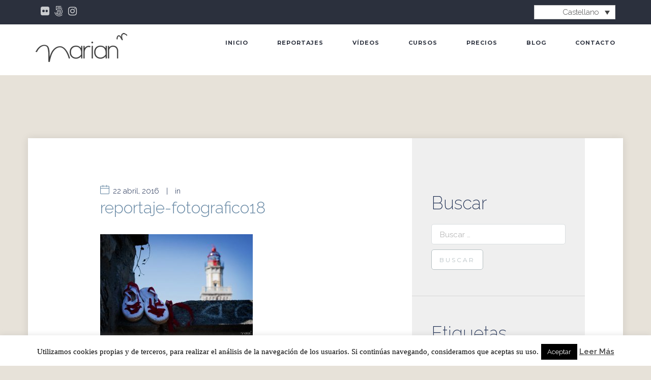

--- FILE ---
content_type: text/html; charset=UTF-8
request_url: https://marianetxebeste.com/fotografo/otras/reportaje-fotografico18/
body_size: 12057
content:
<!doctype html>
<!--[if lt IE 8 ]><html lang="en" class="ie7"><![endif]-->
<!--[if IE 8 ]><html lang="en" class="ie8"><![endif]-->
<!--[if IE 9 ]><html lang="en" class="ie9"><![endif]-->
<!--[if (gt IE 9)|!(IE)]><!--><html lang="es-ES"><!--<![endif]-->
<head>
	<meta charset="UTF-8">
	<meta name="viewport" content="width=device-width">
	<title>reportaje-fotografico18 - Marian Etxebeste</title>
	<link rel="profile" href="//gmpg.org/xfn/11">
	<link rel="pingback" href="https://marianetxebeste.com/xmlrpc.php">
    <meta name="viewport" content="width=device-width, initial-scale=1">
	                <link rel="icon" type="image/png" href="//marianetxebeste.com/wp-content/uploads/2016/04/favicon.png">
            	<meta name='robots' content='index, follow, max-image-preview:large, max-snippet:-1, max-video-preview:-1' />
	<style>img:is([sizes="auto" i], [sizes^="auto," i]) { contain-intrinsic-size: 3000px 1500px }</style>
	<link rel="alternate" hreflang="es" href="https://marianetxebeste.com/fotografo/otras/reportaje-fotografico18/" />
<link rel="alternate" hreflang="x-default" href="https://marianetxebeste.com/fotografo/otras/reportaje-fotografico18/" />

	<!-- This site is optimized with the Yoast SEO plugin v24.0 - https://yoast.com/wordpress/plugins/seo/ -->
	<link rel="canonical" href="https://marianetxebeste.com/fotografo/otras/reportaje-fotografico18/" />
	<meta property="og:locale" content="es_ES" />
	<meta property="og:type" content="article" />
	<meta property="og:title" content="reportaje-fotografico18 - Marian Etxebeste" />
	<meta property="og:description" content="reportaje fotográfico bidasoa hondarribia" />
	<meta property="og:url" content="https://marianetxebeste.com/fotografo/otras/reportaje-fotografico18/" />
	<meta property="og:site_name" content="Marian Etxebeste" />
	<meta property="article:modified_time" content="2016-09-15T10:36:57+00:00" />
	<meta property="og:image" content="https://marianetxebeste.com/fotografo/otras/reportaje-fotografico18" />
	<meta property="og:image:width" content="1000" />
	<meta property="og:image:height" content="667" />
	<meta property="og:image:type" content="image/jpeg" />
	<meta name="twitter:card" content="summary_large_image" />
	<script type="application/ld+json" class="yoast-schema-graph">{"@context":"https://schema.org","@graph":[{"@type":"WebPage","@id":"https://marianetxebeste.com/fotografo/otras/reportaje-fotografico18/","url":"https://marianetxebeste.com/fotografo/otras/reportaje-fotografico18/","name":"reportaje-fotografico18 - Marian Etxebeste","isPartOf":{"@id":"https://marianetxebeste.com/eu/#website"},"primaryImageOfPage":{"@id":"https://marianetxebeste.com/fotografo/otras/reportaje-fotografico18/#primaryimage"},"image":{"@id":"https://marianetxebeste.com/fotografo/otras/reportaje-fotografico18/#primaryimage"},"thumbnailUrl":"https://marianetxebeste.com/wp-content/uploads/2016/04/reportaje-fotografico18.jpg","datePublished":"2016-04-22T21:21:02+00:00","dateModified":"2016-09-15T10:36:57+00:00","breadcrumb":{"@id":"https://marianetxebeste.com/fotografo/otras/reportaje-fotografico18/#breadcrumb"},"inLanguage":"es","potentialAction":[{"@type":"ReadAction","target":["https://marianetxebeste.com/fotografo/otras/reportaje-fotografico18/"]}]},{"@type":"ImageObject","inLanguage":"es","@id":"https://marianetxebeste.com/fotografo/otras/reportaje-fotografico18/#primaryimage","url":"https://marianetxebeste.com/wp-content/uploads/2016/04/reportaje-fotografico18.jpg","contentUrl":"https://marianetxebeste.com/wp-content/uploads/2016/04/reportaje-fotografico18.jpg","width":1000,"height":667,"caption":"reportaje fotográfico bidasoa hondarribia"},{"@type":"BreadcrumbList","@id":"https://marianetxebeste.com/fotografo/otras/reportaje-fotografico18/#breadcrumb","itemListElement":[{"@type":"ListItem","position":1,"name":"Portada","item":"https://marianetxebeste.com/"},{"@type":"ListItem","position":2,"name":"Otras","item":"https://marianetxebeste.com/fotografo/otras/"},{"@type":"ListItem","position":3,"name":"reportaje-fotografico18"}]},{"@type":"WebSite","@id":"https://marianetxebeste.com/eu/#website","url":"https://marianetxebeste.com/eu/","name":"Marian Etxebeste","description":"Fotógrafa en Donostia - Argazkilaria Donostian","potentialAction":[{"@type":"SearchAction","target":{"@type":"EntryPoint","urlTemplate":"https://marianetxebeste.com/eu/?s={search_term_string}"},"query-input":{"@type":"PropertyValueSpecification","valueRequired":true,"valueName":"search_term_string"}}],"inLanguage":"es"}]}</script>
	<!-- / Yoast SEO plugin. -->


<link rel="alternate" type="application/rss+xml" title="Marian Etxebeste &raquo; Feed" href="https://marianetxebeste.com/feed/" />
<link rel="alternate" type="application/rss+xml" title="Marian Etxebeste &raquo; Feed de los comentarios" href="https://marianetxebeste.com/comments/feed/" />
<script type="text/javascript">
/* <![CDATA[ */
window._wpemojiSettings = {"baseUrl":"https:\/\/s.w.org\/images\/core\/emoji\/15.0.3\/72x72\/","ext":".png","svgUrl":"https:\/\/s.w.org\/images\/core\/emoji\/15.0.3\/svg\/","svgExt":".svg","source":{"concatemoji":"https:\/\/marianetxebeste.com\/wp-includes\/js\/wp-emoji-release.min.js?ver=6.7.4"}};
/*! This file is auto-generated */
!function(i,n){var o,s,e;function c(e){try{var t={supportTests:e,timestamp:(new Date).valueOf()};sessionStorage.setItem(o,JSON.stringify(t))}catch(e){}}function p(e,t,n){e.clearRect(0,0,e.canvas.width,e.canvas.height),e.fillText(t,0,0);var t=new Uint32Array(e.getImageData(0,0,e.canvas.width,e.canvas.height).data),r=(e.clearRect(0,0,e.canvas.width,e.canvas.height),e.fillText(n,0,0),new Uint32Array(e.getImageData(0,0,e.canvas.width,e.canvas.height).data));return t.every(function(e,t){return e===r[t]})}function u(e,t,n){switch(t){case"flag":return n(e,"\ud83c\udff3\ufe0f\u200d\u26a7\ufe0f","\ud83c\udff3\ufe0f\u200b\u26a7\ufe0f")?!1:!n(e,"\ud83c\uddfa\ud83c\uddf3","\ud83c\uddfa\u200b\ud83c\uddf3")&&!n(e,"\ud83c\udff4\udb40\udc67\udb40\udc62\udb40\udc65\udb40\udc6e\udb40\udc67\udb40\udc7f","\ud83c\udff4\u200b\udb40\udc67\u200b\udb40\udc62\u200b\udb40\udc65\u200b\udb40\udc6e\u200b\udb40\udc67\u200b\udb40\udc7f");case"emoji":return!n(e,"\ud83d\udc26\u200d\u2b1b","\ud83d\udc26\u200b\u2b1b")}return!1}function f(e,t,n){var r="undefined"!=typeof WorkerGlobalScope&&self instanceof WorkerGlobalScope?new OffscreenCanvas(300,150):i.createElement("canvas"),a=r.getContext("2d",{willReadFrequently:!0}),o=(a.textBaseline="top",a.font="600 32px Arial",{});return e.forEach(function(e){o[e]=t(a,e,n)}),o}function t(e){var t=i.createElement("script");t.src=e,t.defer=!0,i.head.appendChild(t)}"undefined"!=typeof Promise&&(o="wpEmojiSettingsSupports",s=["flag","emoji"],n.supports={everything:!0,everythingExceptFlag:!0},e=new Promise(function(e){i.addEventListener("DOMContentLoaded",e,{once:!0})}),new Promise(function(t){var n=function(){try{var e=JSON.parse(sessionStorage.getItem(o));if("object"==typeof e&&"number"==typeof e.timestamp&&(new Date).valueOf()<e.timestamp+604800&&"object"==typeof e.supportTests)return e.supportTests}catch(e){}return null}();if(!n){if("undefined"!=typeof Worker&&"undefined"!=typeof OffscreenCanvas&&"undefined"!=typeof URL&&URL.createObjectURL&&"undefined"!=typeof Blob)try{var e="postMessage("+f.toString()+"("+[JSON.stringify(s),u.toString(),p.toString()].join(",")+"));",r=new Blob([e],{type:"text/javascript"}),a=new Worker(URL.createObjectURL(r),{name:"wpTestEmojiSupports"});return void(a.onmessage=function(e){c(n=e.data),a.terminate(),t(n)})}catch(e){}c(n=f(s,u,p))}t(n)}).then(function(e){for(var t in e)n.supports[t]=e[t],n.supports.everything=n.supports.everything&&n.supports[t],"flag"!==t&&(n.supports.everythingExceptFlag=n.supports.everythingExceptFlag&&n.supports[t]);n.supports.everythingExceptFlag=n.supports.everythingExceptFlag&&!n.supports.flag,n.DOMReady=!1,n.readyCallback=function(){n.DOMReady=!0}}).then(function(){return e}).then(function(){var e;n.supports.everything||(n.readyCallback(),(e=n.source||{}).concatemoji?t(e.concatemoji):e.wpemoji&&e.twemoji&&(t(e.twemoji),t(e.wpemoji)))}))}((window,document),window._wpemojiSettings);
/* ]]> */
</script>
<style id='wp-emoji-styles-inline-css' type='text/css'>

	img.wp-smiley, img.emoji {
		display: inline !important;
		border: none !important;
		box-shadow: none !important;
		height: 1em !important;
		width: 1em !important;
		margin: 0 0.07em !important;
		vertical-align: -0.1em !important;
		background: none !important;
		padding: 0 !important;
	}
</style>
<link rel='stylesheet' id='wp-block-library-css' href='https://marianetxebeste.com/wp-includes/css/dist/block-library/style.min.css?ver=6.7.4' type='text/css' media='all' />
<style id='classic-theme-styles-inline-css' type='text/css'>
/*! This file is auto-generated */
.wp-block-button__link{color:#fff;background-color:#32373c;border-radius:9999px;box-shadow:none;text-decoration:none;padding:calc(.667em + 2px) calc(1.333em + 2px);font-size:1.125em}.wp-block-file__button{background:#32373c;color:#fff;text-decoration:none}
</style>
<style id='global-styles-inline-css' type='text/css'>
:root{--wp--preset--aspect-ratio--square: 1;--wp--preset--aspect-ratio--4-3: 4/3;--wp--preset--aspect-ratio--3-4: 3/4;--wp--preset--aspect-ratio--3-2: 3/2;--wp--preset--aspect-ratio--2-3: 2/3;--wp--preset--aspect-ratio--16-9: 16/9;--wp--preset--aspect-ratio--9-16: 9/16;--wp--preset--color--black: #000000;--wp--preset--color--cyan-bluish-gray: #abb8c3;--wp--preset--color--white: #ffffff;--wp--preset--color--pale-pink: #f78da7;--wp--preset--color--vivid-red: #cf2e2e;--wp--preset--color--luminous-vivid-orange: #ff6900;--wp--preset--color--luminous-vivid-amber: #fcb900;--wp--preset--color--light-green-cyan: #7bdcb5;--wp--preset--color--vivid-green-cyan: #00d084;--wp--preset--color--pale-cyan-blue: #8ed1fc;--wp--preset--color--vivid-cyan-blue: #0693e3;--wp--preset--color--vivid-purple: #9b51e0;--wp--preset--gradient--vivid-cyan-blue-to-vivid-purple: linear-gradient(135deg,rgba(6,147,227,1) 0%,rgb(155,81,224) 100%);--wp--preset--gradient--light-green-cyan-to-vivid-green-cyan: linear-gradient(135deg,rgb(122,220,180) 0%,rgb(0,208,130) 100%);--wp--preset--gradient--luminous-vivid-amber-to-luminous-vivid-orange: linear-gradient(135deg,rgba(252,185,0,1) 0%,rgba(255,105,0,1) 100%);--wp--preset--gradient--luminous-vivid-orange-to-vivid-red: linear-gradient(135deg,rgba(255,105,0,1) 0%,rgb(207,46,46) 100%);--wp--preset--gradient--very-light-gray-to-cyan-bluish-gray: linear-gradient(135deg,rgb(238,238,238) 0%,rgb(169,184,195) 100%);--wp--preset--gradient--cool-to-warm-spectrum: linear-gradient(135deg,rgb(74,234,220) 0%,rgb(151,120,209) 20%,rgb(207,42,186) 40%,rgb(238,44,130) 60%,rgb(251,105,98) 80%,rgb(254,248,76) 100%);--wp--preset--gradient--blush-light-purple: linear-gradient(135deg,rgb(255,206,236) 0%,rgb(152,150,240) 100%);--wp--preset--gradient--blush-bordeaux: linear-gradient(135deg,rgb(254,205,165) 0%,rgb(254,45,45) 50%,rgb(107,0,62) 100%);--wp--preset--gradient--luminous-dusk: linear-gradient(135deg,rgb(255,203,112) 0%,rgb(199,81,192) 50%,rgb(65,88,208) 100%);--wp--preset--gradient--pale-ocean: linear-gradient(135deg,rgb(255,245,203) 0%,rgb(182,227,212) 50%,rgb(51,167,181) 100%);--wp--preset--gradient--electric-grass: linear-gradient(135deg,rgb(202,248,128) 0%,rgb(113,206,126) 100%);--wp--preset--gradient--midnight: linear-gradient(135deg,rgb(2,3,129) 0%,rgb(40,116,252) 100%);--wp--preset--font-size--small: 13px;--wp--preset--font-size--medium: 20px;--wp--preset--font-size--large: 36px;--wp--preset--font-size--x-large: 42px;--wp--preset--spacing--20: 0.44rem;--wp--preset--spacing--30: 0.67rem;--wp--preset--spacing--40: 1rem;--wp--preset--spacing--50: 1.5rem;--wp--preset--spacing--60: 2.25rem;--wp--preset--spacing--70: 3.38rem;--wp--preset--spacing--80: 5.06rem;--wp--preset--shadow--natural: 6px 6px 9px rgba(0, 0, 0, 0.2);--wp--preset--shadow--deep: 12px 12px 50px rgba(0, 0, 0, 0.4);--wp--preset--shadow--sharp: 6px 6px 0px rgba(0, 0, 0, 0.2);--wp--preset--shadow--outlined: 6px 6px 0px -3px rgba(255, 255, 255, 1), 6px 6px rgba(0, 0, 0, 1);--wp--preset--shadow--crisp: 6px 6px 0px rgba(0, 0, 0, 1);}:where(.is-layout-flex){gap: 0.5em;}:where(.is-layout-grid){gap: 0.5em;}body .is-layout-flex{display: flex;}.is-layout-flex{flex-wrap: wrap;align-items: center;}.is-layout-flex > :is(*, div){margin: 0;}body .is-layout-grid{display: grid;}.is-layout-grid > :is(*, div){margin: 0;}:where(.wp-block-columns.is-layout-flex){gap: 2em;}:where(.wp-block-columns.is-layout-grid){gap: 2em;}:where(.wp-block-post-template.is-layout-flex){gap: 1.25em;}:where(.wp-block-post-template.is-layout-grid){gap: 1.25em;}.has-black-color{color: var(--wp--preset--color--black) !important;}.has-cyan-bluish-gray-color{color: var(--wp--preset--color--cyan-bluish-gray) !important;}.has-white-color{color: var(--wp--preset--color--white) !important;}.has-pale-pink-color{color: var(--wp--preset--color--pale-pink) !important;}.has-vivid-red-color{color: var(--wp--preset--color--vivid-red) !important;}.has-luminous-vivid-orange-color{color: var(--wp--preset--color--luminous-vivid-orange) !important;}.has-luminous-vivid-amber-color{color: var(--wp--preset--color--luminous-vivid-amber) !important;}.has-light-green-cyan-color{color: var(--wp--preset--color--light-green-cyan) !important;}.has-vivid-green-cyan-color{color: var(--wp--preset--color--vivid-green-cyan) !important;}.has-pale-cyan-blue-color{color: var(--wp--preset--color--pale-cyan-blue) !important;}.has-vivid-cyan-blue-color{color: var(--wp--preset--color--vivid-cyan-blue) !important;}.has-vivid-purple-color{color: var(--wp--preset--color--vivid-purple) !important;}.has-black-background-color{background-color: var(--wp--preset--color--black) !important;}.has-cyan-bluish-gray-background-color{background-color: var(--wp--preset--color--cyan-bluish-gray) !important;}.has-white-background-color{background-color: var(--wp--preset--color--white) !important;}.has-pale-pink-background-color{background-color: var(--wp--preset--color--pale-pink) !important;}.has-vivid-red-background-color{background-color: var(--wp--preset--color--vivid-red) !important;}.has-luminous-vivid-orange-background-color{background-color: var(--wp--preset--color--luminous-vivid-orange) !important;}.has-luminous-vivid-amber-background-color{background-color: var(--wp--preset--color--luminous-vivid-amber) !important;}.has-light-green-cyan-background-color{background-color: var(--wp--preset--color--light-green-cyan) !important;}.has-vivid-green-cyan-background-color{background-color: var(--wp--preset--color--vivid-green-cyan) !important;}.has-pale-cyan-blue-background-color{background-color: var(--wp--preset--color--pale-cyan-blue) !important;}.has-vivid-cyan-blue-background-color{background-color: var(--wp--preset--color--vivid-cyan-blue) !important;}.has-vivid-purple-background-color{background-color: var(--wp--preset--color--vivid-purple) !important;}.has-black-border-color{border-color: var(--wp--preset--color--black) !important;}.has-cyan-bluish-gray-border-color{border-color: var(--wp--preset--color--cyan-bluish-gray) !important;}.has-white-border-color{border-color: var(--wp--preset--color--white) !important;}.has-pale-pink-border-color{border-color: var(--wp--preset--color--pale-pink) !important;}.has-vivid-red-border-color{border-color: var(--wp--preset--color--vivid-red) !important;}.has-luminous-vivid-orange-border-color{border-color: var(--wp--preset--color--luminous-vivid-orange) !important;}.has-luminous-vivid-amber-border-color{border-color: var(--wp--preset--color--luminous-vivid-amber) !important;}.has-light-green-cyan-border-color{border-color: var(--wp--preset--color--light-green-cyan) !important;}.has-vivid-green-cyan-border-color{border-color: var(--wp--preset--color--vivid-green-cyan) !important;}.has-pale-cyan-blue-border-color{border-color: var(--wp--preset--color--pale-cyan-blue) !important;}.has-vivid-cyan-blue-border-color{border-color: var(--wp--preset--color--vivid-cyan-blue) !important;}.has-vivid-purple-border-color{border-color: var(--wp--preset--color--vivid-purple) !important;}.has-vivid-cyan-blue-to-vivid-purple-gradient-background{background: var(--wp--preset--gradient--vivid-cyan-blue-to-vivid-purple) !important;}.has-light-green-cyan-to-vivid-green-cyan-gradient-background{background: var(--wp--preset--gradient--light-green-cyan-to-vivid-green-cyan) !important;}.has-luminous-vivid-amber-to-luminous-vivid-orange-gradient-background{background: var(--wp--preset--gradient--luminous-vivid-amber-to-luminous-vivid-orange) !important;}.has-luminous-vivid-orange-to-vivid-red-gradient-background{background: var(--wp--preset--gradient--luminous-vivid-orange-to-vivid-red) !important;}.has-very-light-gray-to-cyan-bluish-gray-gradient-background{background: var(--wp--preset--gradient--very-light-gray-to-cyan-bluish-gray) !important;}.has-cool-to-warm-spectrum-gradient-background{background: var(--wp--preset--gradient--cool-to-warm-spectrum) !important;}.has-blush-light-purple-gradient-background{background: var(--wp--preset--gradient--blush-light-purple) !important;}.has-blush-bordeaux-gradient-background{background: var(--wp--preset--gradient--blush-bordeaux) !important;}.has-luminous-dusk-gradient-background{background: var(--wp--preset--gradient--luminous-dusk) !important;}.has-pale-ocean-gradient-background{background: var(--wp--preset--gradient--pale-ocean) !important;}.has-electric-grass-gradient-background{background: var(--wp--preset--gradient--electric-grass) !important;}.has-midnight-gradient-background{background: var(--wp--preset--gradient--midnight) !important;}.has-small-font-size{font-size: var(--wp--preset--font-size--small) !important;}.has-medium-font-size{font-size: var(--wp--preset--font-size--medium) !important;}.has-large-font-size{font-size: var(--wp--preset--font-size--large) !important;}.has-x-large-font-size{font-size: var(--wp--preset--font-size--x-large) !important;}
:where(.wp-block-post-template.is-layout-flex){gap: 1.25em;}:where(.wp-block-post-template.is-layout-grid){gap: 1.25em;}
:where(.wp-block-columns.is-layout-flex){gap: 2em;}:where(.wp-block-columns.is-layout-grid){gap: 2em;}
:root :where(.wp-block-pullquote){font-size: 1.5em;line-height: 1.6;}
</style>
<link rel='stylesheet' id='wpml-blocks-css' href='https://marianetxebeste.com/wp-content/plugins/sitepress-multilingual-cms/dist/css/blocks/styles.css?ver=4.6.14' type='text/css' media='all' />
<link rel='stylesheet' id='cookie-law-info-css' href='https://marianetxebeste.com/wp-content/plugins/cookie-law-info/legacy/public/css/cookie-law-info-public.css?ver=3.2.8' type='text/css' media='all' />
<link rel='stylesheet' id='cookie-law-info-gdpr-css' href='https://marianetxebeste.com/wp-content/plugins/cookie-law-info/legacy/public/css/cookie-law-info-gdpr.css?ver=3.2.8' type='text/css' media='all' />
<link rel='stylesheet' id='wpml-legacy-dropdown-0-css' href='https://marianetxebeste.com/wp-content/plugins/sitepress-multilingual-cms/templates/language-switchers/legacy-dropdown/style.min.css?ver=1' type='text/css' media='all' />
<style id='wpml-legacy-dropdown-0-inline-css' type='text/css'>
.wpml-ls-statics-shortcode_actions, .wpml-ls-statics-shortcode_actions .wpml-ls-sub-menu, .wpml-ls-statics-shortcode_actions a {border-color:#cdcdcd;}.wpml-ls-statics-shortcode_actions a, .wpml-ls-statics-shortcode_actions .wpml-ls-sub-menu a, .wpml-ls-statics-shortcode_actions .wpml-ls-sub-menu a:link, .wpml-ls-statics-shortcode_actions li:not(.wpml-ls-current-language) .wpml-ls-link, .wpml-ls-statics-shortcode_actions li:not(.wpml-ls-current-language) .wpml-ls-link:link {color:#444444;background-color:#ffffff;}.wpml-ls-statics-shortcode_actions a, .wpml-ls-statics-shortcode_actions .wpml-ls-sub-menu a:hover,.wpml-ls-statics-shortcode_actions .wpml-ls-sub-menu a:focus, .wpml-ls-statics-shortcode_actions .wpml-ls-sub-menu a:link:hover, .wpml-ls-statics-shortcode_actions .wpml-ls-sub-menu a:link:focus {color:#000000;background-color:#eeeeee;}.wpml-ls-statics-shortcode_actions .wpml-ls-current-language > a {color:#444444;background-color:#ffffff;}.wpml-ls-statics-shortcode_actions .wpml-ls-current-language:hover>a, .wpml-ls-statics-shortcode_actions .wpml-ls-current-language>a:focus {color:#000000;background-color:#eeeeee;}
</style>
<link rel='stylesheet' id='fw-ext-forms-default-styles-css' href='https://marianetxebeste.com/wp-content/themes/exposure-parent/framework-customizations/extensions/forms/static/css/frontend.css?ver=2.7.28' type='text/css' media='all' />
<link rel='stylesheet' id='selectize-css' href='https://marianetxebeste.com/wp-content/themes/exposure-parent/css/selectize.css?ver=2.7.28' type='text/css' media='all' />
<link rel='stylesheet' id='font-awesome-css' href='https://marianetxebeste.com/wp-content/plugins/unyson/framework/static/libs/font-awesome/css/font-awesome.min.css?ver=2.7.28' type='text/css' media='all' />
<link rel='stylesheet' id='bootstrap-css' href='https://marianetxebeste.com/wp-content/themes/exposure-parent/css/bootstrap.css?ver=1.1.19' type='text/css' media='all' />
<link rel='stylesheet' id='fw-core-css' href='https://marianetxebeste.com/wp-content/themes/exposure-parent/css/fw-core.css?ver=1.1.19' type='text/css' media='all' />
<link rel='stylesheet' id='fw-mmenu-css' href='https://marianetxebeste.com/wp-content/themes/exposure-parent/css/jquery.mmenu.all.css?ver=1.1.19' type='text/css' media='all' />
<link rel='stylesheet' id='fw-theme-style-css' href='https://marianetxebeste.com/wp-content/uploads/fw-style.css?ver=52a962e08888a3b9b0ef83780bba2f70' type='text/css' media='all' />
<link rel='stylesheet' id='fw-style-css' href='https://marianetxebeste.com/wp-content/themes/exposure-child/style.css?ver=1.1.19' type='text/css' media='all' />
<link rel='stylesheet' id='prettyPhoto-css' href='https://marianetxebeste.com/wp-content/themes/exposure-parent/css/prettyPhoto.css?ver=1.1.19' type='text/css' media='all' />
<link rel='stylesheet' id='animate-css' href='https://marianetxebeste.com/wp-content/themes/exposure-parent/css/animate.css?ver=1.1.19' type='text/css' media='all' />
<link rel='stylesheet' id='fw-googleFonts-css' href='//fonts.googleapis.com/css?family=Raleway%3A100%2C100italic%2C200%2C200italic%2C300%2C300italic%2Cregular%2Citalic%2C500%2C500italic%2C600%2C600italic%2C700%2C700italic%2C800%2C800italic%2C900%2C900italic%7CMontserrat%3A100%2C100italic%2C200%2C200italic%2C300%2C300italic%2Cregular%2Citalic%2C500%2C500italic%2C600%2C600italic%2C700%2C700italic%2C800%2C800italic%2C900%2C900italic&#038;ver=6.7.4' type='text/css' media='all' />
<script type="text/javascript" src="https://marianetxebeste.com/wp-includes/js/jquery/jquery.min.js?ver=3.7.1" id="jquery-core-js"></script>
<script type="text/javascript" src="https://marianetxebeste.com/wp-includes/js/jquery/jquery-migrate.min.js?ver=3.4.1" id="jquery-migrate-js"></script>
<script type="text/javascript" id="cookie-law-info-js-extra">
/* <![CDATA[ */
var Cli_Data = {"nn_cookie_ids":[],"cookielist":[],"non_necessary_cookies":[],"ccpaEnabled":"","ccpaRegionBased":"","ccpaBarEnabled":"","strictlyEnabled":["necessary","obligatoire"],"ccpaType":"gdpr","js_blocking":"","custom_integration":"","triggerDomRefresh":"","secure_cookies":""};
var cli_cookiebar_settings = {"animate_speed_hide":"500","animate_speed_show":"500","background":"#fff","border":"#444","border_on":"","button_1_button_colour":"#000","button_1_button_hover":"#000000","button_1_link_colour":"#fff","button_1_as_button":"1","button_1_new_win":"","button_2_button_colour":"#333","button_2_button_hover":"#292929","button_2_link_colour":"#444","button_2_as_button":"","button_2_hidebar":"","button_3_button_colour":"#000","button_3_button_hover":"#000000","button_3_link_colour":"#fff","button_3_as_button":"1","button_3_new_win":"","button_4_button_colour":"#000","button_4_button_hover":"#000000","button_4_link_colour":"#fff","button_4_as_button":"1","button_7_button_colour":"#61a229","button_7_button_hover":"#4e8221","button_7_link_colour":"#fff","button_7_as_button":"1","button_7_new_win":"","font_family":"inherit","header_fix":"","notify_animate_hide":"1","notify_animate_show":"","notify_div_id":"#cookie-law-info-bar","notify_position_horizontal":"right","notify_position_vertical":"bottom","scroll_close":"","scroll_close_reload":"","accept_close_reload":"","reject_close_reload":"","showagain_tab":"","showagain_background":"#fff","showagain_border":"#000","showagain_div_id":"#cookie-law-info-again","showagain_x_position":"100px","text":"#000","show_once_yn":"","show_once":"10000","logging_on":"","as_popup":"","popup_overlay":"1","bar_heading_text":"","cookie_bar_as":"banner","popup_showagain_position":"bottom-right","widget_position":"left"};
var log_object = {"ajax_url":"https:\/\/marianetxebeste.com\/wp-admin\/admin-ajax.php"};
/* ]]> */
</script>
<script type="text/javascript" src="https://marianetxebeste.com/wp-content/plugins/cookie-law-info/legacy/public/js/cookie-law-info-public.js?ver=3.2.8" id="cookie-law-info-js"></script>
<script type="text/javascript" src="https://marianetxebeste.com/wp-content/plugins/sitepress-multilingual-cms/templates/language-switchers/legacy-dropdown/script.min.js?ver=1" id="wpml-legacy-dropdown-0-js"></script>
<script type="text/javascript" src="https://marianetxebeste.com/wp-content/themes/exposure-parent/js/lib/modernizr.min.js?ver=1.1.19" id="modernizr-js"></script>
<script type="text/javascript" src="https://marianetxebeste.com/wp-content/themes/exposure-parent/js/lib/bootstrap.min.js?ver=1.1.19" id="bootstrap-js"></script>
<script type="text/javascript" src="https://marianetxebeste.com/wp-content/themes/exposure-parent/js/jquery.touchSwipe.min.js?ver=1.1.19" id="touchSwipe-js"></script>
<script type="text/javascript" src="https://marianetxebeste.com/wp-content/themes/exposure-parent/js/lib/html5shiv.js?ver=1.1.19" id="html5shiv-js"></script>
<script type="text/javascript" src="https://marianetxebeste.com/wp-content/themes/exposure-parent/js/lib/respond.min.js?ver=1.1.19" id="respond-js"></script>
<link rel="https://api.w.org/" href="https://marianetxebeste.com/wp-json/" /><link rel="alternate" title="JSON" type="application/json" href="https://marianetxebeste.com/wp-json/wp/v2/media/2769" /><link rel="EditURI" type="application/rsd+xml" title="RSD" href="https://marianetxebeste.com/xmlrpc.php?rsd" />
<meta name="generator" content="WordPress 6.7.4" />
<link rel='shortlink' href='https://marianetxebeste.com/?p=2769' />
<link rel="alternate" title="oEmbed (JSON)" type="application/json+oembed" href="https://marianetxebeste.com/wp-json/oembed/1.0/embed?url=https%3A%2F%2Fmarianetxebeste.com%2Ffotografo%2Fotras%2Freportaje-fotografico18%2F" />
<link rel="alternate" title="oEmbed (XML)" type="text/xml+oembed" href="https://marianetxebeste.com/wp-json/oembed/1.0/embed?url=https%3A%2F%2Fmarianetxebeste.com%2Ffotografo%2Fotras%2Freportaje-fotografico18%2F&#038;format=xml" />
<meta name="generator" content="WPML ver:4.6.14 stt:16,2;" />
<script>
	(function (i, s, o, g, r, a, m) {
		i['GoogleAnalyticsObject'] = r;
		i[r] = i[r] || function () {
			(i[r].q = i[r].q || []).push(arguments)
		}, i[r].l = 1 * new Date();
		a = s.createElement(o),
			m = s.getElementsByTagName(o)[0];
		a.async = 1;
		a.src = g;
		m.parentNode.insertBefore(a, m)
	})(window, document, 'script', '//www.google-analytics.com/analytics.js', 'ga');

	ga('create', 'UA-37305932-5', 'auto');
	ga('send', 'pageview');

</script></head>
<body class="attachment attachment-template-default single single-attachment postid-2769 attachmentid-2769 attachment-jpeg fw-section-space-md fw-header-type-1 fw-top-bar-on fw-no-absolute-header fw-top-social-left  fw-top-logo-left">
<div id="page" class="hfeed site">
						<!-- Header Type 1 -->
			<header class="fw-header">
									<div class="fw-top-bar">
						<div class="fw-container">
														<div class="fw-top-bar-social">
                <a target="_blank" href="https://www.flickr.com/photos/tatxunkabinka/"><i class="fa fa-flickr"></i></a><a target="_blank" href="https://500px.com/marian8"><i class="fa fa-500px"></i></a><a target="_blank" href="http://instagram.com/marian_etxebeste"><i class="fa fa-instagram"></i></a>
            </div>														<div class="lenguaje">
<div
	 class="wpml-ls-statics-shortcode_actions wpml-ls wpml-ls-legacy-dropdown js-wpml-ls-legacy-dropdown" id="lang_sel">
	<ul>

		<li tabindex="0" class="wpml-ls-slot-shortcode_actions wpml-ls-item wpml-ls-item-es wpml-ls-current-language wpml-ls-first-item wpml-ls-last-item wpml-ls-item-legacy-dropdown">
			<a href="#" class="js-wpml-ls-item-toggle wpml-ls-item-toggle lang_sel_sel icl-es">
                <span class="wpml-ls-native icl_lang_sel_native">Castellano</span></a>

			<ul class="wpml-ls-sub-menu">
							</ul>

		</li>

	</ul>
</div>
</div>
						</div>
					</div>
								<div class="fw-header-main">
					<div class="fw-container">
						<a href="#mobile-menu" class="mmenu-link"><i class="fa fa-navicon"></i></a>
							    <div class="fw-wrap-logo ">

                                <a href="https://marianetxebeste.com/" class="fw-site-logo">
                        <img src="//marianetxebeste.com/wp-content/uploads/2016/04/marian-etxebeste-fotografa-1.png" alt="Marian Etxebeste" />
                    </a>
                
	    </div>
    												<div class="fw-nav-wrap">
							<nav id="fw-menu-primary" class="fw-site-navigation primary-navigation"><ul id="menu-cabecera" class="fw-nav-menu"><li id="menu-item-2535" class="menu-item menu-item-type-post_type menu-item-object-page menu-item-home menu-item-2535"><a href="https://marianetxebeste.com/" >INICIO</a></li>
<li id="menu-item-2835" class="menu-item menu-item-type-custom menu-item-object-custom menu-item-has-children menu-item-2835"><a href="#" >Reportajes</a>
<ul class="sub-menu">
	<li id="menu-item-2872" class="menu-item menu-item-type-post_type menu-item-object-fw-portfolio menu-item-2872"><a href="https://marianetxebeste.com/fotografo/fotografo-bodas-en-donostia/" >Bodas</a></li>
	<li id="menu-item-2877" class="menu-item menu-item-type-custom menu-item-object-custom menu-item-has-children menu-item-2877"><a href="#" >Fotografía social</a>
	<ul class="sub-menu">
		<li id="menu-item-2641" class="menu-item menu-item-type-post_type menu-item-object-fw-portfolio menu-item-2641"><a href="https://marianetxebeste.com/fotografo/fotografia-embarazo/" >Embarazo</a></li>
		<li id="menu-item-2663" class="menu-item menu-item-type-post_type menu-item-object-fw-portfolio menu-item-2663"><a href="https://marianetxebeste.com/fotografo/fotografia-bebes-donostia/" >Bebés</a></li>
		<li id="menu-item-2705" class="menu-item menu-item-type-post_type menu-item-object-fw-portfolio menu-item-2705"><a href="https://marianetxebeste.com/fotografo/infantil/" >Infantil</a></li>
		<li id="menu-item-2624" class="menu-item menu-item-type-post_type menu-item-object-fw-portfolio menu-item-2624"><a href="https://marianetxebeste.com/fotografo/comuniones/" >Comuniones</a></li>
		<li id="menu-item-2708" class="menu-item menu-item-type-post_type menu-item-object-fw-portfolio menu-item-2708"><a href="https://marianetxebeste.com/fotografo/reportajes-familia-donostia/" >Parejas-Familia</a></li>
	</ul>
</li>
	<li id="menu-item-2875" class="menu-item menu-item-type-post_type menu-item-object-fw-portfolio menu-item-2875"><a href="https://marianetxebeste.com/fotografo/fotografia-publicitaria/" >Publicitaria</a></li>
	<li id="menu-item-5521" class="menu-item menu-item-type-post_type menu-item-object-fw-portfolio menu-item-5521"><a href="https://marianetxebeste.com/fotografo/fotografia-de-interiores-donostia/" >Interiores</a></li>
	<li id="menu-item-2790" class="menu-item menu-item-type-post_type menu-item-object-fw-portfolio menu-item-2790"><a href="https://marianetxebeste.com/fotografo/otras/" >Otras</a></li>
</ul>
</li>
<li id="menu-item-3532" class="menu-item menu-item-type-post_type menu-item-object-page menu-item-3532"><a href="https://marianetxebeste.com/videos/" >Vídeos</a></li>
<li id="menu-item-5871" class="menu-item menu-item-type-custom menu-item-object-custom menu-item-has-children menu-item-5871"><a href="#" >Cursos</a>
<ul class="sub-menu">
	<li id="menu-item-5872" class="menu-item menu-item-type-custom menu-item-object-custom menu-item-5872"><a href="http://marianetxebeste.com/fotografo/curso-personalizado-fotografia-de-producto/" >Fotografía de producto</a></li>
</ul>
</li>
<li id="menu-item-2707" class="menu-item menu-item-type-post_type menu-item-object-page menu-item-2707"><a href="https://marianetxebeste.com/precios-fotografo-donostia/" >Precios</a></li>
<li id="menu-item-2548" class="menu-item menu-item-type-post_type menu-item-object-page current_page_parent menu-item-2548"><a href="https://marianetxebeste.com/blog/" >Blog</a></li>
<li id="menu-item-2545" class="menu-item menu-item-type-post_type menu-item-object-page menu-item-2545"><a href="https://marianetxebeste.com/contacto/" >Contacto</a></li>
</ul></nav>						</div>
					</div>
				</div>
			</header>
				<nav id="mobile-menu"><ul><li  class="menu-item menu-item-type-post_type menu-item-object-page menu-item-home"><a href="https://marianetxebeste.com/">INICIO</a></li><li  class="menu-item menu-item-type-custom menu-item-object-custom menu-item-has-children"><a href="#">Reportajes</a><ul class="sub-menu">	<li  class="menu-item menu-item-type-post_type menu-item-object-fw-portfolio"><a href="https://marianetxebeste.com/fotografo/fotografo-bodas-en-donostia/">Bodas</a></li>	<li  class="menu-item menu-item-type-custom menu-item-object-custom menu-item-has-children"><a href="#">Fotografía social</a>	<ul class="sub-menu">		<li  class="menu-item menu-item-type-post_type menu-item-object-fw-portfolio"><a href="https://marianetxebeste.com/fotografo/fotografia-embarazo/">Embarazo</a></li>		<li  class="menu-item menu-item-type-post_type menu-item-object-fw-portfolio"><a href="https://marianetxebeste.com/fotografo/fotografia-bebes-donostia/">Bebés</a></li>		<li  class="menu-item menu-item-type-post_type menu-item-object-fw-portfolio"><a href="https://marianetxebeste.com/fotografo/infantil/">Infantil</a></li>		<li  class="menu-item menu-item-type-post_type menu-item-object-fw-portfolio"><a href="https://marianetxebeste.com/fotografo/comuniones/">Comuniones</a></li>		<li  class="menu-item menu-item-type-post_type menu-item-object-fw-portfolio"><a href="https://marianetxebeste.com/fotografo/reportajes-familia-donostia/">Parejas-Familia</a></li>	</ul></li>	<li  class="menu-item menu-item-type-post_type menu-item-object-fw-portfolio"><a href="https://marianetxebeste.com/fotografo/fotografia-publicitaria/">Publicitaria</a></li>	<li  class="menu-item menu-item-type-post_type menu-item-object-fw-portfolio"><a href="https://marianetxebeste.com/fotografo/fotografia-de-interiores-donostia/">Interiores</a></li>	<li  class="menu-item menu-item-type-post_type menu-item-object-fw-portfolio"><a href="https://marianetxebeste.com/fotografo/otras/">Otras</a></li></ul></li><li  class="menu-item menu-item-type-post_type menu-item-object-page"><a href="https://marianetxebeste.com/videos/">Vídeos</a></li><li  class="menu-item menu-item-type-custom menu-item-object-custom menu-item-has-children"><a href="#">Cursos</a><ul class="sub-menu">	<li  class="menu-item menu-item-type-custom menu-item-object-custom"><a href="http://marianetxebeste.com/fotografo/curso-personalizado-fotografia-de-producto/">Fotografía de producto</a></li></ul></li><li  class="menu-item menu-item-type-post_type menu-item-object-page"><a href="https://marianetxebeste.com/precios-fotografo-donostia/">Precios</a></li><li  class="menu-item menu-item-type-post_type menu-item-object-page current_page_parent"><a href="https://marianetxebeste.com/blog/">Blog</a></li><li  class="menu-item menu-item-type-post_type menu-item-object-page"><a href="https://marianetxebeste.com/contacto/">Contacto</a></li></ul></nav>	<div id="main" class="site-main" role="main">		    <div class="no-header-image"></div>
	    <section class="fw-main-row fw-section-no-padding sidebar-right">
    <div class="fw-container">
        <div class="fw-row">
            <div class="fw-content-area col-md-8 col-sm-12">
                <div class="fw-col-inner">
                    <article id="post-2769" class="post post-details thumbnail-frame post-2769 attachment type-attachment status-inherit hentry">
    <div class="fw-col-inner">
        <header class="entry-header">
            		<div class="entry-meta">
							<span class="entry-date">
	                <a rel="bookmark" href="https://marianetxebeste.com/fotografo/otras/reportaje-fotografico18/">
		                <time datetime="2016-04-22T23:21:02+02:00">22 abril, 2016</time>
	                </a>
	            </span>
																		<span class="separator">|</span>
								<span class="cat-links"> in </span>
					</div>
                        <h4 class="entry-title">reportaje-fotografico18</h4>
                </header>
                <div class="entry-content clearfix">
            <p class="attachment"><a href='https://marianetxebeste.com/wp-content/uploads/2016/04/reportaje-fotografico18.jpg'><img fetchpriority="high" decoding="async" width="300" height="200" src="https://marianetxebeste.com/wp-content/uploads/2016/04/reportaje-fotografico18-300x200.jpg" class="attachment-medium size-medium" alt="reportaje fotográfico bidasoa hondarribia" srcset="https://marianetxebeste.com/wp-content/uploads/2016/04/reportaje-fotografico18-300x200.jpg 300w, https://marianetxebeste.com/wp-content/uploads/2016/04/reportaje-fotografico18.jpg 1000w" sizes="(max-width: 300px) 100vw, 300px" /></a></p>
<p>reportaje fotográfico bidasoa hondarribia</p>
        </div>
        <footer class="entry-meta">
                    <div class="share-buttons">
            <a href="https://plus.google.com/share?url={https://marianetxebeste.com/fotografo/otras/reportaje-fotografico18/}" onclick="javascript:window.open(this.href,'', 'menubar=no,toolbar=no,resizable=yes,scrollbars=yes,height=600,width=600');return false;" class="blog-share google">
                <i class="fa fa-google-plus"></i>
            </a>
            <a href="https://www.facebook.com/sharer/sharer.php?u=https://marianetxebeste.com/fotografo/otras/reportaje-fotografico18/"
                onclick="javascript:window.open(this.href, '', 'menubar=no,toolbar=no,resizable=yes,scrollbars=yes,height=300,width=600');return false;" class="blog-share facebook"
                target="_blank" title="Share on Facebook">
                <i class="tficon-facebook"></i>
            </a>
            <a href="https://twitter.com/share?url=https://marianetxebeste.com/fotografo/otras/reportaje-fotografico18/"
                onclick="javascript:window.open(this.href, '', 'menubar=no,toolbar=no,resizable=yes,scrollbars=yes,height=300,width=600');return false;" class="blog-share twitter"
                target="_blank" title="Share on Twitter">
                <i class="tficon-twitter"></i>
            </a>
        </div>
            </footer>
    </div>
</article>
<div class="fw-row">
    <div class="blog-post-navigation">
        <a href="https://marianetxebeste.com/fotografo/otras/" rel="prev"><i class="fa fa-angle-left"></i></a>            </div>
</div>                 </div><!-- /.inner -->
            </div><!-- /.content-area -->
                <div class="col-md-4 col-sm-12 fw-sidebar">
        <div class="fw-col-inner">
            <aside id="search-2" class="widget widget_search"><h2 class="widget-title"><span>Buscar</span></h2><form role="search" method="get" class="search-form" action="https://marianetxebeste.com/">
				<label>
					<span class="screen-reader-text">Buscar:</span>
					<input type="search" class="search-field" placeholder="Buscar &hellip;" value="" name="s" />
				</label>
				<input type="submit" class="search-submit" value="Buscar" />
			</form></aside><aside id="tag_cloud-2" class="widget widget_tag_cloud"><h2 class="widget-title"><span>Etiquetas</span></h2><div class="tagcloud"><a href="https://marianetxebeste.com/tag/anchoa/" class="tag-cloud-link tag-link-135 tag-link-position-1" style="font-size: 10.423076923077pt;" aria-label="anchoa (2 elementos)">anchoa</a>
<a href="https://marianetxebeste.com/tag/animales/" class="tag-cloud-link tag-link-241 tag-link-position-2" style="font-size: 8pt;" aria-label="animales (1 elemento)">animales</a>
<a href="https://marianetxebeste.com/tag/belleza/" class="tag-cloud-link tag-link-230 tag-link-position-3" style="font-size: 10.423076923077pt;" aria-label="belleza (2 elementos)">belleza</a>
<a href="https://marianetxebeste.com/tag/boda-civil-donostia/" class="tag-cloud-link tag-link-214 tag-link-position-4" style="font-size: 10.423076923077pt;" aria-label="boda civil donostia (2 elementos)">boda civil donostia</a>
<a href="https://marianetxebeste.com/tag/boda-informal/" class="tag-cloud-link tag-link-262 tag-link-position-5" style="font-size: 8pt;" aria-label="Boda informal (1 elemento)">Boda informal</a>
<a href="https://marianetxebeste.com/tag/catalogos/" class="tag-cloud-link tag-link-90 tag-link-position-6" style="font-size: 10.423076923077pt;" aria-label="Catálogos (2 elementos)">Catálogos</a>
<a href="https://marianetxebeste.com/tag/donostia/" class="tag-cloud-link tag-link-96 tag-link-position-7" style="font-size: 16.076923076923pt;" aria-label="Donostia (7 elementos)">Donostia</a>
<a href="https://marianetxebeste.com/tag/felicitacion/" class="tag-cloud-link tag-link-115 tag-link-position-8" style="font-size: 12.038461538462pt;" aria-label="Felicitación (3 elementos)">Felicitación</a>
<a href="https://marianetxebeste.com/tag/fotografia-de-bodas/" class="tag-cloud-link tag-link-53 tag-link-position-9" style="font-size: 13.384615384615pt;" aria-label="Fotografía de bodas (4 elementos)">Fotografía de bodas</a>
<a href="https://marianetxebeste.com/tag/fotografia-decoracion/" class="tag-cloud-link tag-link-128 tag-link-position-10" style="font-size: 10.423076923077pt;" aria-label="Fotografía decoración (2 elementos)">Fotografía decoración</a>
<a href="https://marianetxebeste.com/tag/fotografia-de-joyas/" class="tag-cloud-link tag-link-217 tag-link-position-11" style="font-size: 8pt;" aria-label="fotografía de joyas (1 elemento)">fotografía de joyas</a>
<a href="https://marianetxebeste.com/tag/fotografia-de-navidad/" class="tag-cloud-link tag-link-227 tag-link-position-12" style="font-size: 10.423076923077pt;" aria-label="fotografía de navidad (2 elementos)">fotografía de navidad</a>
<a href="https://marianetxebeste.com/tag/fotografia-de-producto/" class="tag-cloud-link tag-link-76 tag-link-position-13" style="font-size: 18.5pt;" aria-label="Fotografía de producto (11 elementos)">Fotografía de producto</a>
<a href="https://marianetxebeste.com/tag/fotografia-de-restaurantes/" class="tag-cloud-link tag-link-85 tag-link-position-14" style="font-size: 12.038461538462pt;" aria-label="Fotografía de restaurantes (3 elementos)">Fotografía de restaurantes</a>
<a href="https://marianetxebeste.com/tag/fotografia-publicitaria-donostia/" class="tag-cloud-link tag-link-77 tag-link-position-15" style="font-size: 19.846153846154pt;" aria-label="Fotografía publicitaria (14 elementos)">Fotografía publicitaria</a>
<a href="https://marianetxebeste.com/tag/fotos-de-novios/" class="tag-cloud-link tag-link-263 tag-link-position-16" style="font-size: 8pt;" aria-label="Fotos de novios (1 elemento)">Fotos de novios</a>
<a href="https://marianetxebeste.com/tag/fotografa-de-bodas/" class="tag-cloud-link tag-link-47 tag-link-position-17" style="font-size: 14.461538461538pt;" aria-label="Fotógrafa de bodas (5 elementos)">Fotógrafa de bodas</a>
<a href="https://marianetxebeste.com/tag/fotografo-de-bodas-en-gipuzkoa/" class="tag-cloud-link tag-link-49 tag-link-position-18" style="font-size: 8pt;" aria-label="Fotógrafo de bodas en Gipuzkoa (1 elemento)">Fotógrafo de bodas en Gipuzkoa</a>
<a href="https://marianetxebeste.com/tag/fotografo-de-comida/" class="tag-cloud-link tag-link-86 tag-link-position-19" style="font-size: 12.038461538462pt;" aria-label="Fotógrafo de comida (3 elementos)">Fotógrafo de comida</a>
<a href="https://marianetxebeste.com/tag/fotografo-de-ninos/" class="tag-cloud-link tag-link-106 tag-link-position-20" style="font-size: 14.461538461538pt;" aria-label="Fotógrafo de niños (5 elementos)">Fotógrafo de niños</a>
<a href="https://marianetxebeste.com/tag/fotografo-en-donostia/" class="tag-cloud-link tag-link-87 tag-link-position-21" style="font-size: 18.5pt;" aria-label="Fotógrafo en Donostia (11 elementos)">Fotógrafo en Donostia</a>
<a href="https://marianetxebeste.com/tag/fotografo-en-gipuzkoa/" class="tag-cloud-link tag-link-88 tag-link-position-22" style="font-size: 21.192307692308pt;" aria-label="Fotógrafo en Gipuzkoa (18 elementos)">Fotógrafo en Gipuzkoa</a>
<a href="https://marianetxebeste.com/tag/galgos/" class="tag-cloud-link tag-link-240 tag-link-position-23" style="font-size: 8pt;" aria-label="galgos (1 elemento)">galgos</a>
<a href="https://marianetxebeste.com/tag/gipuzkoa/" class="tag-cloud-link tag-link-95 tag-link-position-24" style="font-size: 12.038461538462pt;" aria-label="Gipuzkoa (3 elementos)">Gipuzkoa</a>
<a href="https://marianetxebeste.com/tag/gourmet/" class="tag-cloud-link tag-link-113 tag-link-position-25" style="font-size: 12.038461538462pt;" aria-label="Gourmet (3 elementos)">Gourmet</a>
<a href="https://marianetxebeste.com/tag/joyas/" class="tag-cloud-link tag-link-216 tag-link-position-26" style="font-size: 8pt;" aria-label="joyas (1 elemento)">joyas</a>
<a href="https://marianetxebeste.com/tag/joyeria/" class="tag-cloud-link tag-link-89 tag-link-position-27" style="font-size: 10.423076923077pt;" aria-label="Joyería (2 elementos)">Joyería</a>
<a href="https://marianetxebeste.com/tag/lorea-gourmet/" class="tag-cloud-link tag-link-136 tag-link-position-28" style="font-size: 10.423076923077pt;" aria-label="Lorea Gourmet (2 elementos)">Lorea Gourmet</a>
<a href="https://marianetxebeste.com/tag/maquillaje/" class="tag-cloud-link tag-link-232 tag-link-position-29" style="font-size: 10.423076923077pt;" aria-label="maquillaje (2 elementos)">maquillaje</a>
<a href="https://marianetxebeste.com/tag/peluqueria/" class="tag-cloud-link tag-link-231 tag-link-position-30" style="font-size: 10.423076923077pt;" aria-label="peluquería (2 elementos)">peluquería</a>
<a href="https://marianetxebeste.com/tag/produktu-argazkiak/" class="tag-cloud-link tag-link-222 tag-link-position-31" style="font-size: 8pt;" aria-label="produktu argazkiak (1 elemento)">produktu argazkiak</a>
<a href="https://marianetxebeste.com/tag/reportaje-boda-civil/" class="tag-cloud-link tag-link-213 tag-link-position-32" style="font-size: 10.423076923077pt;" aria-label="reportaje boda civil (2 elementos)">reportaje boda civil</a>
<a href="https://marianetxebeste.com/tag/reportaje-de-boda/" class="tag-cloud-link tag-link-52 tag-link-position-33" style="font-size: 15.403846153846pt;" aria-label="Reportaje de boda (6 elementos)">Reportaje de boda</a>
<a href="https://marianetxebeste.com/tag/reportaje-de-navidad/" class="tag-cloud-link tag-link-111 tag-link-position-34" style="font-size: 10.423076923077pt;" aria-label="Reportaje de navidad (2 elementos)">Reportaje de navidad</a>
<a href="https://marianetxebeste.com/tag/reportaje-en-el-rio/" class="tag-cloud-link tag-link-103 tag-link-position-35" style="font-size: 8pt;" aria-label="Reportaje en el río (1 elemento)">Reportaje en el río</a>
<a href="https://marianetxebeste.com/tag/reportaje-fotografico/" class="tag-cloud-link tag-link-101 tag-link-position-36" style="font-size: 22pt;" aria-label="Reportaje fotográfico (21 elementos)">Reportaje fotográfico</a>
<a href="https://marianetxebeste.com/tag/reportaje-infantil/" class="tag-cloud-link tag-link-105 tag-link-position-37" style="font-size: 15.403846153846pt;" aria-label="Reportaje infantil (6 elementos)">Reportaje infantil</a>
<a href="https://marianetxebeste.com/tag/sesion-de-fotos/" class="tag-cloud-link tag-link-72 tag-link-position-38" style="font-size: 16.076923076923pt;" aria-label="Sesión de fotos (7 elementos)">Sesión de fotos</a>
<a href="https://marianetxebeste.com/tag/sesion-infantil/" class="tag-cloud-link tag-link-122 tag-link-position-39" style="font-size: 10.423076923077pt;" aria-label="Sesión infantil (2 elementos)">Sesión infantil</a>
<a href="https://marianetxebeste.com/tag/sombreros/" class="tag-cloud-link tag-link-218 tag-link-position-40" style="font-size: 8pt;" aria-label="sombreros (1 elemento)">sombreros</a>
<a href="https://marianetxebeste.com/tag/tocados/" class="tag-cloud-link tag-link-219 tag-link-position-41" style="font-size: 8pt;" aria-label="tocados (1 elemento)">tocados</a>
<a href="https://marianetxebeste.com/tag/video/" class="tag-cloud-link tag-link-94 tag-link-position-42" style="font-size: 12.038461538462pt;" aria-label="Vídeo (3 elementos)">Vídeo</a>
<a href="https://marianetxebeste.com/tag/video-corporativo/" class="tag-cloud-link tag-link-110 tag-link-position-43" style="font-size: 10.423076923077pt;" aria-label="Vídeo corporativo (2 elementos)">Vídeo corporativo</a>
<a href="https://marianetxebeste.com/tag/video-publicitario/" class="tag-cloud-link tag-link-84 tag-link-position-44" style="font-size: 10.423076923077pt;" aria-label="Vídeo publicitario (2 elementos)">Vídeo publicitario</a>
<a href="https://marianetxebeste.com/tag/yurrita/" class="tag-cloud-link tag-link-134 tag-link-position-45" style="font-size: 10.423076923077pt;" aria-label="Yurrita (2 elementos)">Yurrita</a></div>
</aside><aside id="fw_posts-2" class="widget fw-widget-posts widget_fw_posts"><h2 class="widget-title"><span>Últimos posts</span></h2>	<ul class="fw-side-postlist">
					<li>
									<div class="fw-widget-post-image fw-ratio-container fw-ratio-1">
						<a href="https://marianetxebeste.com/boda-rockera-en-usurbil/" class="fw-thumbnail-post-list"><noscript><img src="https://marianetxebeste.com/wp-content/uploads/2023/06/fotos-novios-rockeros2.jpg" alt="fotos novios rockeros en Usurbil, Gipuzkoa besándose"></noscript><img src="[data-uri]" data-sizes="auto" data-maxdpr="1.7" data-fwimgpath="https://marianetxebeste.com/wp-content/uploads/2023/06/" data-srcset="fotos-novios-rockeros2.jpg 1500w" data-srcfw-ratio-3-2="fotos-novios-rockeros2-300x200.jpg 300w, fotos-novios-rockeros2-768x512.jpg 768w, fotos-novios-rockeros2.jpg 1500w" data-srcfw-ratio-16-9="fotos-novios-rockeros2-1228x691.jpg 1228w, fotos-novios-rockeros2-614x346.jpg 614w, fotos-novios-rockeros2-295x166.jpg 295w, fotos-novios-rockeros2-590x332.jpg 590w" data-srcfw-ratio-9-16="fotos-novios-rockeros2-295x524.jpg 295w" data-srcfw-ratio-3-5="fotos-novios-rockeros2-590x1000.jpg 590w" data-srcfw-ratio-3-4="fotos-novios-rockeros2-295x393.jpg 295w, fotos-novios-rockeros2-590x786.jpg 590w" data-srcfw-ratio-1="fotos-novios-rockeros2-800x800.jpg 800w, fotos-novios-rockeros2-300x300.jpg 300w"   alt="fotos novios rockeros en Usurbil, Gipuzkoa besándose" class="lazyload" /></a>
					</div>
													<span class="fw-post-date">miércoles, 7, Jun</span>
								<h4 class="title">
					<a href="https://marianetxebeste.com/boda-rockera-en-usurbil/">Boda &#8220;rockera&#8221; en Usurbil</a>
				</h4>
                			</li>
					<li>
									<div class="fw-widget-post-image fw-ratio-container fw-ratio-1">
						<a href="https://marianetxebeste.com/bodas-en-el-ayuntamiento-de-donostia/" class="fw-thumbnail-post-list"><noscript><img src="https://marianetxebeste.com/wp-content/uploads/2022/10/bodas-ayuntamiento-donostia03.jpg" alt="bodas en el ayuntamiento de donostia-san sebastián"></noscript><img src="[data-uri]" data-sizes="auto" data-maxdpr="1.7" data-fwimgpath="https://marianetxebeste.com/wp-content/uploads/2022/10/" data-srcset="bodas-ayuntamiento-donostia03.jpg 1500w" data-srcfw-ratio-3-2="bodas-ayuntamiento-donostia03-300x200.jpg 300w, bodas-ayuntamiento-donostia03.jpg 1500w"   alt="bodas en el ayuntamiento de donostia-san sebastián" class="lazyload" /></a>
					</div>
													<span class="fw-post-date">jueves, 20, Oct</span>
								<h4 class="title">
					<a href="https://marianetxebeste.com/bodas-en-el-ayuntamiento-de-donostia/">Bodas en el Ayuntamiento de Donostia</a>
				</h4>
                			</li>
					<li>
									<div class="fw-widget-post-image fw-ratio-container fw-ratio-1">
						<a href="https://marianetxebeste.com/calendario-municipal-donostia-2021/" class="fw-thumbnail-post-list"><noscript><img src="https://marianetxebeste.com/wp-content/uploads/2021/02/udal-egutegia-donostia-2021-8.jpg" alt="Udal egutegia. 2021. iñude"></noscript><img src="[data-uri]" data-sizes="auto" data-maxdpr="1.7" data-fwimgpath="https://marianetxebeste.com/wp-content/uploads/2021/02/" data-srcset="udal-egutegia-donostia-2021-8.jpg 1500w" data-srcfw-ratio-3-2="udal-egutegia-donostia-2021-8-300x200.jpg 300w, udal-egutegia-donostia-2021-8.jpg 1500w"   alt="Udal egutegia. 2021. iñude" class="lazyload" /></a>
					</div>
													<span class="fw-post-date">lunes, 1, Feb</span>
								<h4 class="title">
					<a href="https://marianetxebeste.com/calendario-municipal-donostia-2021/">Calendario municipal Donostia 2021</a>
				</h4>
                			</li>
			</ul>
	</aside>        </div><!-- /.inner -->
    </div><!-- /.sidebar -->
        </div><!-- /.row -->
    </div><!-- /.container -->
</section>
	</div><!-- /.site-main -->
	<!-- Footer -->
	<footer id="colophon" class="site-footer fw-footer" role="contentinfo">
									<div class="fw-footer-middle ">
                				<div class="fw-container">
										<nav id="fw-footer-menu" class="fw-footer-menu"><ul id="menu-primary" class=""><li id="menu-item-78" class="menu-item menu-item-type-post_type menu-item-object-page menu-item-home menu-item-78"><a href="https://marianetxebeste.com/" >INICIO</a></li>
<li id="menu-item-3012" class="menu-item menu-item-type-post_type menu-item-object-fw-portfolio menu-item-3012"><a href="https://marianetxebeste.com/fotografo/fotografo-bodas-en-donostia/" >Bodas</a></li>
<li id="menu-item-3531" class="menu-item menu-item-type-post_type menu-item-object-page menu-item-3531"><a href="https://marianetxebeste.com/videos/" >Vídeos</a></li>
<li id="menu-item-3011" class="menu-item menu-item-type-post_type menu-item-object-page current_page_parent menu-item-3011"><a href="https://marianetxebeste.com/blog/" >Blog</a></li>
<li id="menu-item-3010" class="menu-item menu-item-type-post_type menu-item-object-page menu-item-3010"><a href="https://marianetxebeste.com/contacto/" >Contacto</a></li>
</ul></nav>				</div>
			</div>
				<div class="fw-footer-bar fw-copyright-left">
			<div class="fw-container">
				<div class="fw-footer-social">
                <a target="_blank" href="https://www.flickr.com/photos/tatxunkabinka/"><i class="fa fa-flickr"></i></a><a target="_blank" href="https://500px.com/marian8"><i class="fa fa-500px"></i></a><a target="_blank" href="http://instagram.com/marian_etxebeste"><i class="fa fa-instagram"></i></a>
            </div>				<div class="fw-copyright">Marian Etxebeste - Donostia (Gipuzkoa)</div>
			</div>
		</div>
		</footer>
</div><!-- /#page -->
<!--googleoff: all--><div id="cookie-law-info-bar" data-nosnippet="true"><span>Utilizamos cookies propias y de terceros, para realizar el análisis de la navegación de los usuarios. Si continúas navegando, consideramos que aceptas su uso.<a role='button' data-cli_action="accept" id="cookie_action_close_header" class="medium cli-plugin-button cli-plugin-main-button cookie_action_close_header cli_action_button wt-cli-accept-btn">Aceptar</a> <a href="https://marianetxebeste.com" id="CONSTANT_OPEN_URL" class="cli-plugin-main-link">Leer Más</a></span></div><div id="cookie-law-info-again" data-nosnippet="true"><span id="cookie_hdr_showagain">Privacy &amp; Cookies Policy</span></div><div class="cli-modal" data-nosnippet="true" id="cliSettingsPopup" tabindex="-1" role="dialog" aria-labelledby="cliSettingsPopup" aria-hidden="true">
  <div class="cli-modal-dialog" role="document">
	<div class="cli-modal-content cli-bar-popup">
		  <button type="button" class="cli-modal-close" id="cliModalClose">
			<svg class="" viewBox="0 0 24 24"><path d="M19 6.41l-1.41-1.41-5.59 5.59-5.59-5.59-1.41 1.41 5.59 5.59-5.59 5.59 1.41 1.41 5.59-5.59 5.59 5.59 1.41-1.41-5.59-5.59z"></path><path d="M0 0h24v24h-24z" fill="none"></path></svg>
			<span class="wt-cli-sr-only">Cerrar</span>
		  </button>
		  <div class="cli-modal-body">
			<div class="cli-container-fluid cli-tab-container">
	<div class="cli-row">
		<div class="cli-col-12 cli-align-items-stretch cli-px-0">
			<div class="cli-privacy-overview">
				<h4>Privacy Overview</h4>				<div class="cli-privacy-content">
					<div class="cli-privacy-content-text">This website uses cookies to improve your experience while you navigate through the website. Out of these, the cookies that are categorized as necessary are stored on your browser as they are essential for the working of basic functionalities of the website. We also use third-party cookies that help us analyze and understand how you use this website. These cookies will be stored in your browser only with your consent. You also have the option to opt-out of these cookies. But opting out of some of these cookies may affect your browsing experience.</div>
				</div>
				<a class="cli-privacy-readmore" aria-label="Mostrar más" role="button" data-readmore-text="Mostrar más" data-readless-text="Mostrar menos"></a>			</div>
		</div>
		<div class="cli-col-12 cli-align-items-stretch cli-px-0 cli-tab-section-container">
												<div class="cli-tab-section">
						<div class="cli-tab-header">
							<a role="button" tabindex="0" class="cli-nav-link cli-settings-mobile" data-target="necessary" data-toggle="cli-toggle-tab">
								Necessary							</a>
															<div class="wt-cli-necessary-checkbox">
									<input type="checkbox" class="cli-user-preference-checkbox"  id="wt-cli-checkbox-necessary" data-id="checkbox-necessary" checked="checked"  />
									<label class="form-check-label" for="wt-cli-checkbox-necessary">Necessary</label>
								</div>
								<span class="cli-necessary-caption">Siempre activado</span>
													</div>
						<div class="cli-tab-content">
							<div class="cli-tab-pane cli-fade" data-id="necessary">
								<div class="wt-cli-cookie-description">
									Necessary cookies are absolutely essential for the website to function properly. This category only includes cookies that ensures basic functionalities and security features of the website. These cookies do not store any personal information.								</div>
							</div>
						</div>
					</div>
																	<div class="cli-tab-section">
						<div class="cli-tab-header">
							<a role="button" tabindex="0" class="cli-nav-link cli-settings-mobile" data-target="non-necessary" data-toggle="cli-toggle-tab">
								Non-necessary							</a>
															<div class="cli-switch">
									<input type="checkbox" id="wt-cli-checkbox-non-necessary" class="cli-user-preference-checkbox"  data-id="checkbox-non-necessary" checked='checked' />
									<label for="wt-cli-checkbox-non-necessary" class="cli-slider" data-cli-enable="Activado" data-cli-disable="Desactivado"><span class="wt-cli-sr-only">Non-necessary</span></label>
								</div>
													</div>
						<div class="cli-tab-content">
							<div class="cli-tab-pane cli-fade" data-id="non-necessary">
								<div class="wt-cli-cookie-description">
									Any cookies that may not be particularly necessary for the website to function and is used specifically to collect user personal data via analytics, ads, other embedded contents are termed as non-necessary cookies. It is mandatory to procure user consent prior to running these cookies on your website.								</div>
							</div>
						</div>
					</div>
										</div>
	</div>
</div>
		  </div>
		  <div class="cli-modal-footer">
			<div class="wt-cli-element cli-container-fluid cli-tab-container">
				<div class="cli-row">
					<div class="cli-col-12 cli-align-items-stretch cli-px-0">
						<div class="cli-tab-footer wt-cli-privacy-overview-actions">
						
															<a id="wt-cli-privacy-save-btn" role="button" tabindex="0" data-cli-action="accept" class="wt-cli-privacy-btn cli_setting_save_button wt-cli-privacy-accept-btn cli-btn">GUARDAR Y ACEPTAR</a>
													</div>
						
					</div>
				</div>
			</div>
		</div>
	</div>
  </div>
</div>
<div class="cli-modal-backdrop cli-fade cli-settings-overlay"></div>
<div class="cli-modal-backdrop cli-fade cli-popupbar-overlay"></div>
<!--googleon: all--><script type="text/javascript" src="https://marianetxebeste.com/wp-content/themes/exposure-parent/js/selectize.js?ver=3.0" id="selectize-js"></script>
<script type="text/javascript" src="https://marianetxebeste.com/wp-content/themes/exposure-parent/js/jquery.carouFredSel-6.2.1-packed.js?ver=1.1.19" id="carouFredSel-js"></script>
<script type="text/javascript" src="https://marianetxebeste.com/wp-content/themes/exposure-parent/js/jquery.prettyPhoto.js?ver=1.1.19" id="prettyPhoto-js"></script>
<script type="text/javascript" src="https://marianetxebeste.com/wp-content/themes/exposure-parent/js/jquery.customInput.js?ver=1.1.19" id="customInput-js"></script>
<script type="text/javascript" src="https://marianetxebeste.com/wp-content/themes/exposure-parent/js/scrollTo.min.js?ver=1.1.19" id="scrollTo-js"></script>
<script type="text/javascript" src="https://marianetxebeste.com/wp-content/themes/exposure-parent/js/jquery.mmenu.min.all.js?ver=1.1.19" id="mmenu-js"></script>
<script type="text/javascript" id="general-js-extra">
/* <![CDATA[ */
var FwPhpVars = {"ajax_url":"https:\/\/marianetxebeste.com\/wp-admin\/admin-ajax.php","template_directory":"https:\/\/marianetxebeste.com\/wp-content\/themes\/exposure-parent","previous":"Previous","next":"Next"};
/* ]]> */
</script>
<script type="text/javascript" src="https://marianetxebeste.com/wp-content/themes/exposure-parent/js/general.js?ver=1.1.19" id="general-js"></script>
<script type="text/javascript" src="https://marianetxebeste.com/wp-content/themes/exposure-parent/js/lazysizes.min.js?ver=1.1.19" id="lazysizes-js"></script>
<script type="text/javascript" src="https://marianetxebeste.com/wp-content/themes/exposure-parent/js/lib/jquery.parallax.js?ver=1.1.19" id="parallax-js"></script>
</body>
</html>

--- FILE ---
content_type: text/css
request_url: https://marianetxebeste.com/wp-content/uploads/fw-style.css?ver=52a962e08888a3b9b0ef83780bba2f70
body_size: 32715
content:
header.fw-header{position: relative;z-index: 100}header.fw-header .fw-top-bar{background: #2b303d;padding: 10px 0;text-align: right}header.fw-header .fw-top-bar .fw-text-top-bar{text-align: left;display: inline-block;color: #fff;font-size: 15px;font-family: 'Montserrat';font-weight: 400;font-style: normal}header.fw-header .fw-top-bar .fw-top-bar-social{display: inline-block}header.fw-header .fw-top-bar .fw-top-bar-social a{margin-left: 10px;font-size: 16px;color: #fff;color: rgba(255,255,255,0.75)}header.fw-header .fw-top-bar .fw-top-bar-social a:hover{color: #fff}header.fw-header .fw-header-main{width: 100%;text-align: right;position: relative;z-index: 100;padding: 17px 0;background: #fff}header.fw-header .fw-header-main .fw-wrap-logo{font-family: 'Montserrat';font-weight: 400;font-style: normal;color: #fff;z-index: 100}header.fw-header .fw-header-main .fw-wrap-logo .fw-site-logo{color: #fff;display: block;text-align: center}header.fw-header .fw-header-main .fw-wrap-logo .fw-site-logo strong{font-weight: bold;font-size: 20px;text-transform: uppercase;display: block;letter-spacing: 1px}header.fw-header .fw-header-main .fw-wrap-logo .fw-site-logo span{font-size: 10px;text-transform: uppercase;color: rgba(255,255,255,0.6);display: block;margin-top: 6px;line-height: 8px;letter-spacing: 3px}header.fw-header .fw-header-main .fw-wrap-logo.fw-no-subtitle{margin-top: 9px}header.fw-header .fw-header-main .fw-nav-wrap .fw-nav-menu{margin: 9px 0 1px auto;line-height: normal;list-style: none}header.fw-header .fw-header-main .fw-nav-wrap .fw-nav-menu > li{float: left;margin: 0 0 0 57px;padding-bottom: 10px;position: relative}header.fw-header .fw-header-main .fw-nav-wrap .fw-nav-menu > li:first-child{margin-left: 0}header.fw-header .fw-header-main .fw-nav-wrap .fw-nav-menu > li:hover > a,header.fw-header .fw-header-main .fw-nav-wrap .fw-nav-menu > li.current-menu-item > a{border-bottom: 1px solid #2b303d;padding-bottom: 4px}header.fw-header .fw-header-main .fw-nav-wrap .fw-nav-menu > li:hover > ul{display: block}header.fw-header .fw-header-main .fw-nav-wrap .fw-nav-menu > li > ul{list-style: none;padding-left: 0}header.fw-header .fw-header-main .fw-nav-wrap .fw-nav-menu > li > ul .arrow-dropdown{content: '';width: 0 !important;height: 0 !important;border-left: 8px solid transparent !important;border-right: 8px solid transparent !important;border-bottom: 8px solid #2b303d !important;position: absolute !important;top: 8px !important;left: 50%;margin-left: -8px !important;float: none !important;padding: 0 !important;-webkit-transition: all .7s ease;-o-transition: all .7s ease;transition: all .7s ease}header.fw-header .fw-header-main .fw-nav-wrap .fw-nav-menu li a{font-size: 11px;font-weight: 400}header.fw-header .fw-header-main .fw-nav-wrap .fw-nav-menu li > a{color: #2b303d;text-transform: uppercase;letter-spacing: 1px}header.fw-header .fw-header-main .fw-nav-wrap .fw-nav-menu li i{margin-right: 3px}header.fw-header .fw-header-main .fw-nav-wrap .fw-nav-menu ul{display: none;position: absolute;top: 22px;z-index: 9499;padding: 15px 0 4px}header.fw-header .fw-header-main .fw-nav-wrap .fw-nav-menu ul li{position: relative;margin: 0}header.fw-header .fw-header-main .fw-nav-wrap .fw-nav-menu ul li:after{content: '';position: absolute;bottom: 0;right: 25px;left: 25px;height: 1px;border-bottom: 1px solid rgba(255,255,255,0.15);opacity: 0.5;z-index: 999}header.fw-header .fw-header-main .fw-nav-wrap .fw-nav-menu ul li:last-child:after{display: none}header.fw-header .fw-header-main .fw-nav-wrap .fw-nav-menu ul li a{display: block;position: relative;font-size: 13px;white-space: nowrap;color: #b6c0c3;text-transform: uppercase;text-align: center;padding: 20px 39px;background: #2b303d;z-index: 51}header.fw-header .fw-header-main .fw-nav-wrap .fw-nav-menu ul li a:hover:before{position: absolute;content: '';top: 1px;right: 0;bottom: 1px;left: 0;z-index: -1;background: #000;background: rgba(0,0,0,0.3)}header.fw-header .fw-header-main .fw-nav-wrap .fw-nav-menu ul li.current-menu-item a:before{position: absolute;content: '';top: 1px;right: 0;bottom: 1px;left: 0;z-index: -1;background: #000;background: rgba(0,0,0,0.3)}header.fw-header .fw-header-main .fw-nav-wrap .fw-nav-menu ul li:hover > ul{position: absolute;top: 0;left: 100%;display: block !important;visibility: visible !important}header.fw-header .fw-header-main .fw-nav-wrap .fw-nav-menu ul li:hover > ul.left{left: auto;right: 100%;padding-left: 0;padding-right: 10px}header.fw-header .fw-header-main .fw-nav-wrap .fw-nav-menu ul li:hover > ul.left:before{border-right: 0;border-left: 8px solid #2b303d;left: auto;right: 2px}header.fw-header .fw-header-main .fw-nav-wrap .fw-nav-menu ul li > ul{padding-left: 10px;margin-top: -15px;list-style: none}header.fw-header .fw-header-main .fw-nav-wrap .fw-nav-menu ul li > ul:before{content: '';width: 0;height: 0;border-top: 8px solid transparent;border-right: 8px solid #2b303d;border-bottom: 8px solid transparent;position: absolute;top: 42px;left: 2px;margin-top: -8px}header.fw-header .fw-header-main .fw-nav-wrap .fw-nav-menu ul li i{margin-right: 5px}header.fw-header .fw-header-main .fw-nav-wrap .fw-nav-menu > .menu-item-has-mega-menu{position: relative}header.fw-header .fw-header-main .fw-nav-wrap .fw-nav-menu .mega-menu{position: absolute;top: 30px;left: 0;z-index: 1308;width: 100%;font-size: 17px;font-family: 'Montserrat';text-align: left;text-transform: none;display: none;background: #2b303d;padding: 25px 0}header.fw-header .fw-header-main .fw-nav-wrap .fw-nav-menu .mega-menu div{margin: 0 0 1em 0;padding: 10px 12%;font-size: 15px;font-family: 'Raleway';text-transform: none;color: rgba(255,255,255,0.6)}header.fw-header .fw-header-main .fw-nav-wrap .fw-nav-menu .mega-menu div span{color: #fff;font-weight: 300}header.fw-header .fw-header-main .fw-nav-wrap .fw-nav-menu .mega-menu ul{top: 0;left: 0;float: none;position: static;display: table;table-layout: fixed;width: auto;padding: 0;margin: 0;background: none}header.fw-header .fw-header-main .fw-nav-wrap .fw-nav-menu .mega-menu ul > li{display: table-cell;vertical-align: top;width: 280px;float: none;background: transparent;font-family: 'Raleway';font-size: 13px;text-transform: uppercase;text-align: left}header.fw-header .fw-header-main .fw-nav-wrap .fw-nav-menu .mega-menu ul > li:nth-child(2){border-left: none}header.fw-header .fw-header-main .fw-nav-wrap .fw-nav-menu .mega-menu ul > li:after{display: none}header.fw-header .fw-header-main .fw-nav-wrap .fw-nav-menu .mega-menu ul > li a{padding: 20px 20px 20px 30px;background: none;text-align: left}header.fw-header .fw-header-main .fw-nav-wrap .fw-nav-menu .mega-menu ul > li ul{position: static;float: left;width: 100%}header.fw-header .fw-header-main .fw-nav-wrap .fw-nav-menu .mega-menu ul > li ul > li{display: block;font-size: 17px;font-family: 'Montserrat';text-transform: none;width: auto;background: transparent;border: none}header.fw-header .fw-header-main .fw-nav-wrap .fw-nav-menu .mega-menu ul > li ul:before{display: none}header.fw-header .fw-header-main .fw-nav-wrap .fw-nav-menu .mega-menu > ul > li > a{color: #fff}header.fw-header .fw-header-main .fw-nav-wrap .fw-nav-menu .mega-menu > ul > li > a:before{display: none}header.fw-header .fw-header-main .fw-nav-wrap .fw-nav-menu .mega-menu > ul > li:hover a{background: none}header.fw-header .fw-header-main .fw-nav-wrap .fw-nav-menu .mega-menu > ul > li > ul > li:hover a{background: #000;background: rgba(0,0,0,0.2)}header.fw-header .fw-header-main .fw-nav-wrap .fw-nav-menu .mega-menu ul > li > ul{display: block}header.fw-header .fw-header-main .fw-nav-wrap .fw-nav-menu li:hover > ul,header.fw-header .fw-header-main .fw-nav-wrap .fw-nav-menu li:hover > .mega-menu,header.fw-header .fw-header-main .fw-nav-wrap .fw-nav-menu li:hover > .mega-menu > ul{display: block}header.fw-header .fw-header-main .fw-nav-wrap .fw-nav-menu .mega-menu-row{width: 100%;display: table;table-layout: fixed}header.fw-header .fw-header-main .fw-nav-wrap .fw-nav-menu .mega-menu-row:first-child{border-top: none}header.fw-header .fw-header-main .fw-nav-wrap .fw-nav-menu .mega-menu-row .arrow-dropdown{content: '';width: 0 !important;height: 0 !important;border-left: 8px solid transparent !important;border-right: 8px solid transparent !important;border-bottom: 8px solid #2b303d !important;position: absolute !important;top: -6px !important;float: none !important;padding: 0 !important;-webkit-transition: all .7s ease;-o-transition: all .7s ease;transition: all .7s ease}header.fw-header .fw-header-main .fw-nav-wrap .fw-nav-menu .mega-menu-col{display: table-cell;width: 240px;border-left: 1px solid rgba(255,255,255,0.1)}header.fw-header .fw-header-main .fw-nav-wrap .fw-nav-menu .mega-menu-col:first-child{border-left: none}header.fw-header .fw-header-main .fw-nav-wrap .fw-nav-menu .mega-menu-col > a{display: inline-block;width: auto !important}header.fw-header .fw-header-main .fw-nav-wrap .fw-nav-menu .mega-menu-col > a:before{top: 2px}header.fw-header .fw-search{display: inline-block;vertical-align: middle;line-height: normal;position: relative;top: 5px;float: right}header.fw-header .fw-search.fw-mini-search .fw-wrap-search-form{width: 200px;margin-left: -227px}header.fw-header .fw-search.fw-mini-search.opened .fw-wrap-search-form .fw-search-form .fw-input-search{color: #17284d}header.fw-header .fw-search .fw-wrap-search-form{width: 200px}header.fw-header .fw-search .fw-wrap-search-form .fw-search-form{position: relative;display: inline-block;width: 100%}header.fw-header .fw-search .fw-wrap-search-form .fw-search-form .fw-submit-wrap{position: absolute;top: 0;right: 0;background: #6c8ca7;color: #fff;width: 30px;height: 30px;line-height: 28px;text-align: center}header.fw-header .fw-search .fw-wrap-search-form .fw-search-form .fw-submit-wrap:before{content: '\f002';font-family: 'FontAwesome';font-size: 15px;color: #fff;vertical-align: middle}header.fw-header .fw-search .fw-wrap-search-form .fw-search-form .fw-submit-wrap input{background: none;border: none;width: 100%;padding: 0;height: 100%;position: absolute;left: 0}header.fw-header .fw-search .fw-wrap-search-form .fw-search-form .fw-submit-wrap input:focus,header.fw-header .fw-search .fw-wrap-search-form .fw-search-form .fw-submit-wrap input:active{outline: none}header.fw-header .fw-search .fw-wrap-search-form .fw-search-form .fw-submit-wrap input:hover{opacity: 0.8}header.fw-header .fw-search .fw-wrap-search-form .fw-search-form .fw-input-search{width: 100%;height: 30px;border: none;padding-right: 35px;padding-left: 10px;color: #fff;background: rgba(255,255,255,0.2)}header.fw-header .fw-search .fw-wrap-search-form .fw-search-form .fw-input-search:focus,header.fw-header .fw-search .fw-wrap-search-form .fw-search-form .fw-input-search:active{outline: none}header.fw-header .fw-search .fw-buton-icon{display: none;background: #6c8ca7;border: 1px solid transparent;color: #fff;width: 30px;height: 30px;line-height: 30px;text-align: center}header.fw-header .fw-search .fw-buton-icon:hover{background: none;border-color: #6c8ca7;color: #6c8ca7}header.fw-header .fw-search.fw-mini-search .fw-buton-icon{display: block}header.fw-header .fw-search.fw-mini-search .fw-wrap-search-form{display: none;position: absolute;width: 257px;background: #fff;padding: 20px;overflow: hidden;bottom: -82px;left: 0;z-index: 600;-webkit-box-shadow: 0 0 13px 1px rgba(255,255,255,0.5);box-shadow: 0 0 13px 1px rgba(255,255,255,0.5)}header.fw-header .fw-search.fw-mini-search .fw-wrap-search-form .fw-search-form{border: 1px solid #6c8ca7}header.fw-header .fw-search.fw-search-light .fw-input-search{background: rgba(0,0,0,0.3)}header.fw-header .fw-search.fw-search-dark .fw-input-search{background: rgba(255,255,255,0.2)}.fw-header-sticky .fw-header.fw-sticky-menu{position: fixed;top: 0;right: 0;left: 0;visibility: visible;z-index: 100;opacity: 0;-webkit-box-shadow: 0 1px 5px 0 rgba(0,0,0,0.3);-moz-box-shadow: 0 1px 5px 0 rgba(0,0,0,0.3);box-shadow: 0 1px 5px 0 rgba(0,0,0,0.3);transform: translate(0, -100%);transition: transform 600ms ease, opacity 600ms ease}.fw-header-sticky .fw-header.fw-sticky-menu .fw-header-main{background: #fff;background: rgba(255,255,255,0.9)}.fw-header-sticky .fw-header.fw-sticky-menu .fw-top-bar{display: none}.fw-header-sticky .fw-header.fw-sticky-menu-open{transition: transform 600ms ease, opacity 600ms ease;transform: translate(0, 0);opacity: 1}.fw-header-type-1.fw-top-logo-left .fw-wrap-logo{float: left}.fw-header-type-1.fw-top-logo-left .fw-search{float: right;margin-left: 30px}.fw-header-type-1.fw-top-logo-left .fw-search .fw-mini-search .fw-wrap-search-form{margin-left: -227px}.fw-header-type-1.fw-top-logo-left .fw-nav-wrap{float: right}.fw-header-type-1.fw-top-logo-right .fw-wrap-logo{float: right}.fw-header-type-1.fw-top-logo-right .fw-search{float: left;margin-left: auto;margin-right: 30px}.fw-header-type-1.fw-top-logo-right .fw-search .fw-wrap-search-form{margin-left: 0 !important}.fw-header-type-1.fw-top-logo-right .fw-nav-wrap{float: left}.fw-header-type-2 header.fw-header .fw-header-main{text-align: center}.fw-header-type-2 header.fw-header .fw-header-main .fw-nav-wrap .fw-nav-menu{padding-left: 0;margin-right: 0}.fw-header-type-2 header.fw-header .fw-header-main .fw-wrap-logo{padding: 0 50px;margin-left: 0}.fw-header-type-2 header.fw-header .fw-header-main .fw-nav-wrap.fw-nav-left,.fw-header-type-2 header.fw-header .fw-header-main .fw-nav-wrap.fw-nav-right,.fw-header-type-2 header.fw-header .fw-header-main .fw-wrap-logo{display: inline-block}.fw-header-type-3 header.fw-header .fw-header-main{text-align: center;height: auto;line-height: normal}.fw-header-type-3 header.fw-header .fw-header-main .fw-wrap-logo{display: block;width: 100%;margin: 0 0 20px 0}.fw-header-type-3 header.fw-header .fw-header-main .fw-wrap-logo .fw-site-logo{display: inline-block}.fw-header-type-3 header.fw-header .fw-header-main .fw-nav-wrap{display: inline-block}.fw-header-type-3 header.fw-header .fw-header-main .fw-nav-wrap .fw-site-navigation .fw-nav-menu{padding-left: 0;margin-right: 0}.fw-header-type-3 .fw-heading{margin-top: 40px}.fw-header-type-4 header.fw-header .fw-header-main .fw-wrap-logo{margin-left: 0;margin-bottom: 10px;display: inline-block;float: left}.fw-header-type-4 header.fw-header .fw-header-main .fw-wrap-logo-info-text{display: block;width: 100%;overflow: hidden;color: #fff;color: rgba(255,255,255,0.7)}.fw-header-type-4 header.fw-header .fw-header-main .fw-wrap-logo-info-text .fw-nav-wrap{display: block;width: 100%}.fw-header-type-4 header.fw-header .fw-header-main .fw-wrap-logo-info-text .fw-info-text-header-main{display: inline-block;float: right}.fw-header-type-4 header.fw-header .fw-header-main .fw-wrap-logo-info-text .fw-text a{color: #fff;color: rgba(255,255,255,0.7)}.fw-header-type-4 header.fw-header .fw-header-main .fw-wrap-logo-info-text .fw-text a:hover{color: #fff}.fw-header-type-4 .fw-site-navigation{margin-left: -40px}.fw-header-type-4.search-in-menu header.fw-header .fw-search{top: -4px}.fw-header-type-4.fw-absolute-header .fw-heading-with-subtitle{margin-top: 40px}.fw-header-type-1.search-in-top-bar .fw-search,.fw-header-type-2.search-in-top-bar .fw-search,.fw-header-type-3.search-in-top-bar .fw-search,.fw-header-type-4.search-in-top-bar .fw-search{float: right;margin-left: 30px;top: 0}.fw-header-type-1.search-in-top-bar .fw-top-bar-social,.fw-header-type-2.search-in-top-bar .fw-top-bar-social,.fw-header-type-3.search-in-top-bar .fw-top-bar-social,.fw-header-type-4.search-in-top-bar .fw-top-bar-social,.fw-header-type-1.search-in-top-bar .fw-text-top-bar,.fw-header-type-2.search-in-top-bar .fw-text-top-bar,.fw-header-type-3.search-in-top-bar .fw-text-top-bar,.fw-header-type-4.search-in-top-bar .fw-text-top-bar{position: relative}.fw-header-type-1.search-in-top-bar.fw-top-social-right .fw-top-bar .fw-text-top-bar,.fw-header-type-2.search-in-top-bar.fw-top-social-right .fw-top-bar .fw-text-top-bar,.fw-header-type-3.search-in-top-bar.fw-top-social-right .fw-top-bar .fw-text-top-bar,.fw-header-type-4.search-in-top-bar.fw-top-social-right .fw-top-bar .fw-text-top-bar,.fw-header-type-1.search-in-top-bar.fw-top-social-right .fw-top-bar .fw-top-bar-social,.fw-header-type-2.search-in-top-bar.fw-top-social-right .fw-top-bar .fw-top-bar-social,.fw-header-type-3.search-in-top-bar.fw-top-social-right .fw-top-bar .fw-top-bar-social,.fw-header-type-4.search-in-top-bar.fw-top-social-right .fw-top-bar .fw-top-bar-social{top: 2px}.fw-header-type-1.search-in-top-bar.fw-top-social-left .fw-top-bar-social,.fw-header-type-2.search-in-top-bar.fw-top-social-left .fw-top-bar-social,.fw-header-type-3.search-in-top-bar.fw-top-social-left .fw-top-bar-social,.fw-header-type-4.search-in-top-bar.fw-top-social-left .fw-top-bar-social{top: 1px}.fw-header-type-1.search-in-top-bar.fw-top-social-left .fw-top-bar-social a:first-child,.fw-header-type-2.search-in-top-bar.fw-top-social-left .fw-top-bar-social a:first-child,.fw-header-type-3.search-in-top-bar.fw-top-social-left .fw-top-bar-social a:first-child,.fw-header-type-4.search-in-top-bar.fw-top-social-left .fw-top-bar-social a:first-child{margin-left: 0}.fw-header-type-1.search-in-top-bar.fw-top-social-left .fw-text-top-bar,.fw-header-type-2.search-in-top-bar.fw-top-social-left .fw-text-top-bar,.fw-header-type-3.search-in-top-bar.fw-top-social-left .fw-text-top-bar,.fw-header-type-4.search-in-top-bar.fw-top-social-left .fw-text-top-bar{float: none;top: 2px}.fw-absolute-header .fw-header{position: absolute;top: 0;left: 0;right: 0}.fw-absolute-header .fw-header .fw-header-main{background: #fff;background: rgba(255,255,255,0.65)}.fw-top-social-left .fw-header .fw-text-top-bar{float: right}.fw-top-social-left .fw-header .fw-top-bar-social{float: left}.fw-top-social-right .fw-header .fw-text-top-bar{float: left}.fw-top-social-right .fw-header .fw-top-bar-social{float: none}.ie8 .fw-nav-menu ul,.ie9 .fw-nav-menu ul{display: none}.ie8 .fw-nav-menu > li:hover ul,.ie9 .fw-nav-menu > li:hover ul{display: block}.fw-header .mmenu-link{font-size: 30px;line-height: 1;color: #fff;float: right;margin-top: 7px;display: none}em.mm-counter{right: 60px !important}@media (max-width: 991px){.fw-nav-wrap,.fw-nav-wrap .fw-site-navigation{display: none !important}.fw-header .mmenu-link{display: inline-block}header.fw-header .fw-header-main .fw-wrap-logo{margin-left: auto}.fw-header-type-1.fw-top-logo-left .fw-search,.fw-header-type-1.fw-top-logo-right .fw-wrap-logo{margin-right: 35px}.fw-header-type-2 .fw-header .mmenu-link{display: block;float: none}.fw-header-type-3 .fw-header-main .fw-wrap-logo{margin-bottom: 0}.fw-header-type-3.search-in-menu header.fw-header .fw-search{float: left;top: 10px}.fw-header-type-3.search-in-menu header.fw-header .fw-search.fw-mini-search .fw-wrap-search-form{margin-left: 0}.fw-header-type-3.search-in-menu .fw-header .mmenu-link{float: right}.fw-header-type-3 .fw-header .mmenu-link{float: none}.fw-header-type-4 .fw-nav-wrap{display: block !important}.fw-header-type-4.search-in-menu header.fw-header .fw-search{float: left;top: 7px}.fw-header-type-4 header.fw-header .fw-search.fw-mini-search .fw-wrap-search-form{margin-left: 0}}.fw-top-bar-social i{font-size: 20px}.fw-footer{border-top: 4px solid #b6c0c3;position: relative}.fw-footer .fw-footer-widgets{position: relative;background-size: auto}.fw-footer .fw-footer-widgets .fw-inner{padding-top: 40px;padding-bottom: 40px;background: #b6c0c3;background-image: url('[data-uri]');background-repeat: no-repeat;background-position: top right}.fw-footer .fw-footer-widgets .fw-inner{background: #b6c0c3;background: rgba(182,192,195,0.2);background-image: url('[data-uri]')}.fw-footer .fw-footer-widgets .widget{color: #444;padding: 0}.fw-footer .fw-footer-widgets .widget-title{color: #17284d;font-size: 18px}.fw-footer .fw-footer-middle{background: #fff;background-image: url('[data-uri]');background-repeat: 'no-repeat';background-position: 'top';padding-top: 63px;padding-bottom: 39px;background-size: auto;position: relative}.fw-footer .fw-footer-bar{background-color: #2b303d;padding-top: 15px;padding-bottom: 15px;line-height: 25px;background-size: cover;background-repeat: no-repeat;position: relative}.fw-footer .fw-footer-menu{text-align: justify}.fw-footer .fw-footer-menu ul{list-style: none;margin: 0;padding-left: 0}.fw-footer .fw-footer-menu ul li{display: inline;margin: 0 5px;text-align: justify}.fw-footer .fw-footer-menu ul li a{color: #2b303d;color: rgba(43,48,61,0.6);text-transform: uppercase;font-size: 13px;font-weight: bold}.fw-footer .fw-footer-menu ul li a:hover{color: #6c8ca7}.fw-footer .fw-footer-menu ul li a:hover,.fw-footer .fw-footer-menu ul li.current-menu-item a{border-bottom: 1px solid #2b303d;padding-bottom: 2px;color: #2b303d}.fw-footer .fw-footer-menu ul li:after{content: ' ';display: inline}.fw-footer .fw-footer-menu ul li:first-child{margin-left: 0}.fw-footer .fw-footer-menu ul li:last-child{margin-right: 0}.fw-footer .fw-footer-menu ul:after{width: 100%;height: 0;content: '';display: inline-block}.fw-footer .fw-footer-menu-right .fw-footer-menu{text-align: right;padding: 10px 0 0 0;float: right}.fw-footer .fw-footer-menu-right .fw-footer-menu li{padding: 0 15px;margin: 0}.fw-footer .fw-footer-menu-right .fw-footer-menu li:last-child{padding-right: 0}.fw-footer .fw-footer-menu-right .fw-footer-logo{float: left;margin-right: 20px}.fw-footer .fw-footer-menu-right .fw-footer-logo img{max-height: 60px}.fw-footer .fw-footer-menu-left .fw-footer-menu{text-align: left;padding: 10px 0 0 0;float: left}.fw-footer .fw-footer-menu-left .fw-footer-menu li{padding: 0 15px;margin: 0}.fw-footer .fw-footer-menu-left .fw-footer-menu li:last-child{padding-right: 0}.fw-footer .fw-footer-menu-left .fw-footer-logo{float: right;margin-left: 20px}.fw-footer .fw-footer-menu-left .fw-footer-logo img{max-height: 60px}.fw-footer .fw-copyright{line-height: 10px;font-size: 10px;text-transform: uppercase;color: #fff;color: rgba(255,255,255,0.75);font-family: 'Montserrat';font-weight: 400;font-style: normal;position: relative;letter-spacing: 2px;font-weight: normal;z-index: 1}.fw-footer .fw-copyright a{color: #b6c0c3}.fw-footer .fw-copyright a:hover{color: #6c8ca7}.fw-footer .fw-copyright-left .fw-copyright{float: left;line-height: 25px}.fw-footer .fw-copyright-left .fw-footer-social{float: right;margin-bottom: 0}.fw-footer .fw-copyright-left .fw-footer-social a:first-child{margin-left: 0}.fw-footer .fw-copyright-left .fw-copyright,.fw-footer .fw-copyright-left .fw-footer-social{position: relative;top: 5px}.fw-footer .fw-copyright-right .fw-copyright{float: right;line-height: 25px}.fw-footer .fw-copyright-right .fw-footer-social{float: left;margin-bottom: 0}.fw-footer .fw-copyright-right .fw-copyright,.fw-footer .fw-copyright-right .fw-footer-social{position: relative;top: 5px}.fw-footer .fw-copyright-center{text-align: center}.fw-footer .fw-copyright-center .fw-footer-social{margin-bottom: 10px}.fw-footer .fw-footer-social a{display: inline-block;font-size: 25px;margin: 0 7px;color: #fff;color: rgba(255,255,255,0.75)}.fw-footer .fw-footer-social a:hover{color: #fff}.fw-footer .fw-footer-social i{position: relative}.fw-footer-social i{font-size: 20px}.fw-footer-widgets .fw-container,.fw-footer-widgets .fw-container li,.fw-footer-widgets .fw-container li a,.fw-footer-widgets .widget.widget_categories ul li a,.textwidget{color: #17284d}.fw-footer-widgets .widget.widget_categories ul li:before{background: #17284d !important}.fw-footer-widgets .fw-container,.fw-footer-middle .fw-container{z-index: 3}html,body,div,span,applet,object,iframe,h1,h2,h3,h4,h5,h6,p,blockquote,pre,a,abbr,acronym,address,big,cite,code,del,dfn,em,img,ins,kbd,q,s,samp,small,strike,strong,sub,sup,tt,var,b,u,i,center,dl,dt,dd,ol,ul,li,fieldset,form,label,legend,table,caption,tbody,tfoot,thead,tr,th,td,article,aside,canvas,details,embed,figure,figcaption,footer,header,hgroup,menu,nav,output,ruby,section,summary,time,mark,audio,video{margin: 0;padding: 0;border: 0;font-size: 100%;font: inherit;vertical-align: baseline}article,aside,details,figcaption,figure,footer,header,hgroup,menu,nav,section{display: block}body{line-height: 1}ol,ul{list-style: none}blockquote,q{quotes: none}blockquote:before,blockquote:after,q:before,q:after{content: '';content: none}table{border-collapse: collapse;border-spacing: 0}html{font-size: 100%;-webkit-text-size-adjust: 100%;-ms-text-size-adjust: 100%;-webkit-font-smoothing: subpixel-antialiased}[class^="tficon-"],[class*=" tficon-"]{font-family: 'tficon';speak: none;font-style: normal;font-weight: normal;font-variant: normal;text-transform: none;line-height: 1;-webkit-font-smoothing: antialiased;-moz-osx-font-smoothing: grayscale}.tficon-heading-line:before{content: "\e611"}.tficon-row-up:before{content: "\e621"}.tficon-close:before{content: "\e610"}.tficon-quote-up:before{content: "\e60d"}.tficon-quote-bottom:before{content: "\e60e"}.tficon-shevron-left:before{content: "\e600"}.tficon-shevron-right:before{content: "\e601"}.tficon-opposite-arrows:before{content: "\e602"}.tficon-leaf:before{content: "\e603"}.tficon-twitter:before{content: "\e604"}.tficon-facebook:before{content: "\e605"}.tficon-instagram:before{content: "\e606"}.tficon-pinterest:before{content: "\e607"}.tficon-event-calendar:before{content: "\e608"}.tficon-calendar:before{content: "\e609"}.tficon-i-icon:before{content: "\e60a"}.tficon-phone:before{content: "\e60b"}.tficon-aron:before{content: "\e60c"}.tficon-footer-element-down:before{content: "\e60f"}.fa-ul{padding-left: 0 !important}h1,h2,h3,h4,h5,h6{line-height: 1.2em;margin-bottom: .4em;word-wrap: break-word;font-weight: 700;color: #17284d}h1{font-size: 75px}h2{font-size: 70px}h3{font-size: 60px}h4{font-size: 50px}h5{font-size: 26px}h6{font-size: 23px}@media (max-width: 1199px){h1{font-size: 70px}h2{font-size: 65px}h3{font-size: 55px}h4{font-size: 45px}}@media (max-width: 991px){h1{font-size: 60px}h2{font-size: 55px}h3{font-size: 45px}h4{font-size: 35px}h5{font-size: 21px}h6{font-size: 19px}}@media (max-width: 767px){h1{font-size: 40px}h2{font-size: 35px}h3{font-size: 28px}h4{font-size: 24px}h5{font-size: 19px}h6{font-size: 17px}}@media (max-width: 479px){h1{font-size: 35px}h2{font-size: 30px}}h1 span,h2 span,h3 span,h4 span,h5 span,h6 span{font-weight: 200}h1 a,h2 a,h3 a,h4 a,h5 a,h6 a{color: #17284d}h1 a:hover,h2 a:hover,h3 a:hover,h4 a:hover,h5 a:hover,h6 a:hover{color: #b6c0c3}em{font-style: italic}strong{font-weight: 700}small{font-size: 85%}i{position: relative;display: inline-block;text-decoration: none;font-style: normal}p{margin-bottom: 1.5em}blockquote{padding: 10px 20px;margin: 0 0 30px;font-size: 22.4px;border-left: 5px solid #eee}.dropcap1,.dropcap2{display: block;float: left;font-size: 42px;line-height: 42px;font-weight: 700;color: #17284d;margin: 0 10px 0 0}[class^="highlight-"]{color: #fff}.highlight-primary{background: #c1c1c1;background: rgba(193,193,193,0.6)}.highlight-warning{background: #d45967}.highlight-info{background: #46b8da}.highlight-danger{background: #e61c17}.highlight-brown{background: #b75d1b}.highlight-teal{background: #14b096}.highlight-black{background: #000}.highlight-purple{background: #6d59d6}.text-danger{color: #a94442}.text-warning{color: #8a6d3b}.text-info{color: #31708f}.text-success{color: #3c763d}.text-primary{color: #428bca}.text-muted{color: #999}@media (max-width: 767px){p{font-size: 14px}}.lowercase{text-transform: lowercase}.uppercase{text-transform: uppercase}body{background-color: #e7e2d9;background-image: '[data-uri]';background-repeat: 'no-repeat';position: relative}body .site{font-family: 'Raleway';font-size: 16px;font-style: normal;font-weight: 300;line-height: 1.8em;color: #17284d;position: relative}#page{overflow: hidden}.ie7 body{background: none;filter: none;font-size: 22px;color: #17284d;text-align: center;padding-top: 200px}.ie7 .site{display: none}::-moz-selection{background: #17284d;color: #fff;text-shadow: none}::selection{background: #17284d;color: #fff;text-shadow: none}a{color: #6c8ca7;font-family: 'Montserrat';-webkit-transition: color .5s ease;-o-transition: color .5s ease;transition: color .5s ease}a:hover,a:focus{color: #233c74;text-decoration: none;outline: none}a:active{background-color: transparent}.site-main{position: relative;padding-bottom: 100px}.fw-main-row.fw-blog-page .fw-container{padding: 0 15px !important}.fw-sidebar{background: #fff;padding: 0}.fw-sidebar .fw-col-inner{padding: 107px 15px 44px;background-color: #b6c0c3;background-color: rgba(182,192,195,0.2);background-image: url("https://marianetxebeste.com/wp-content/themes/exposure-parent/images/Temp/bg-simbol.png");background-repeat: no-repeat;background-position: top center;position: relative;overflow: hidden;height: 100%}@media (max-width: 1199px){.sidebar .widget{padding: 0 15px 52px}}@media (max-width: 991px){.sidebar .inner{background-size: contain}}@media (max-width: 479px){.site-main{padding-bottom: 110px}}a [class^="icon-"],a [class*=" icon-"]{vertical-align: middle}.fw-content-overlay-sm{margin-bottom: -40px;overflow: hidden}.fw-content-overlay-md{margin-bottom: -78px;overflow: hidden}.fw-content-overlay-lg{margin-bottom: -263px;overflow: hidden}@media (max-width: 767px){.fw-content-overlay-sm{margin-bottom: -80px}.fw-content-overlay-md{margin-bottom: -76px}.fw-content-overlay-lg{margin-bottom: -80px}[class^="fw-col-"]{padding-top: 0;padding-bottom: 0}}@media (max-width: 767px){.fw-content-overlay-sm,.fw-content-overlay-md,.fw-content-overlay-lg{margin-bottom: 0}}.animated.fill-mode-none{animation-fill-mode: none !important}.tooltip .tooltip-inner{font-family: 'Montserrat';font-size: 13px;font-weight: bold;text-shadow: none;color: #b6c0c3;background: #2b303d;padding: 13px 25px;border-radius: 0;letter-spacing: 2px;-webkit-box-shadow: 0px 3px 20px rgba(0,0,0,0.35);box-shadow: 0px 3px 20px rgba(0,0,0,0.35)}.tooltip.in{opacity: 1}.tooltip.top .tooltip-arrow{border-top-color: #2b303d;border-width: 6px 9px 0;bottom: -1px;margin-left: -9px}.tooltip.bottom .tooltip-arrow{border-bottom-color: #2b303d;margin-left: -9px;border-width: 0 9px 6px}.tooltip.left .tooltip-arrow{border-left-color: #2b303d;border-width: 9px 0px 9px 6px;margin-top: -9px}.tooltip.right .tooltip-arrow{border-right-color: #2b303d;border-width: 9px 6px 9px 0px;margin-top: -9px}iframe{max-width: 100%}img{display: inline-block;max-width: 100%}.fade-effect .item{opacity: 0;-webkit-transition: opacity .7s ease-in-out;-moz-transition: opacity .7s ease-in-out;-ms-transition: opacity .7s ease-in-out;transition: opacity .7s ease-in-out}.fade-effect .item.active{opacity: 1}.fade-effect .active.left,.fade-effect .active.right{left: 0;z-index: 2;opacity: 0}.shot-effect .item{top: 0;left: 0 !important;-webkit-transition: top .9s cubic-bezier(.95, .1, .25, 1);-moz-transition: top .9s cubic-bezier(.95, .1, .25, 1);-o-transition: top .9s cubic-bezier(.95, .1, .25, 1);-ms-transition: top .9s cubic-bezier(.95, .1, .25, 1);-khtml-transition: top .9s cubic-bezier(.95, .1, .25, 1);transition: top .9s cubic-bezier(.95, .1, .25, 1)}.shot-effect .item.prev{top: 100%;z-index: 3}.shot-effect .item.next{top: -100%;z-index: 3}.shot-effect .item.prev.left,.shot-effect .item.prev.right,.shot-effect .item.next.left,.shot-effect .item.next.right{top: 0}.spinner{width: 32px;height: 32px;position: absolute;top: 50%;left: 50%;z-index: 3;margin-top: -25px;margin-left: -25px}.spinner .wBall{position: absolute;width: 30px;height: 30px;opacity: 0;-moz-transform: rotate(225deg);-moz-animation: orbit 4.4s infinite;-webkit-transform: rotate(225deg);-webkit-animation: orbit 4.4s infinite;-ms-transform: rotate(225deg);-ms-animation: orbit 4.4s infinite;-o-transform: rotate(225deg);-o-animation: orbit 4.4s infinite;transform: rotate(225deg);animation: orbit 4.4s infinite}.spinner .wBall .wInnerBall{position: absolute;width: 4px;height: 4px;background: #6c8ca7;left: 0px;top: 0px;-moz-border-radius: 4px;-webkit-border-radius: 4px;-ms-border-radius: 4px;-o-border-radius: 4px;border-radius: 4px}.spinner #wBall_1{-moz-animation-delay: 0.96s;-webkit-animation-delay: 0.96s;-ms-animation-delay: 0.96s;-o-animation-delay: 0.96s;animation-delay: 0.96s}.spinner #wBall_2{-moz-animation-delay: 0.19s;-webkit-animation-delay: 0.19s;-ms-animation-delay: 0.19s;-o-animation-delay: 0.19s;animation-delay: 0.19s}.spinner #wBall_3{-moz-animation-delay: 0.38s;-webkit-animation-delay: 0.38s;-ms-animation-delay: 0.38s;-o-animation-delay: 0.38s;animation-delay: 0.38s}.spinner #wBall_4{-moz-animation-delay: 0.58s;-webkit-animation-delay: 0.58s;-ms-animation-delay: 0.58s;-o-animation-delay: 0.58s;animation-delay: 0.58s}.spinner #wBall_5{-moz-animation-delay: 0.77s;-webkit-animation-delay: 0.77s;-ms-animation-delay: 0.77s;-o-animation-delay: 0.77s;animation-delay: 0.77s}@-moz-keyframes orbit{0%{opacity: 1;z-index: 99;-moz-transform: rotate(180deg);-moz-animation-timing-function: ease-out}7%{opacity: 1;-moz-transform: rotate(300deg);-moz-animation-timing-function: linear;-moz-origin: 0%}30%{opacity: 1;-moz-transform: rotate(410deg);-moz-animation-timing-function: ease-in-out;-moz-origin: 7%}39%{opacity: 1;-moz-transform: rotate(645deg);-moz-animation-timing-function: linear;-moz-origin: 30%}70%{opacity: 1;-moz-transform: rotate(770deg);-moz-animation-timing-function: ease-out;-moz-origin: 39%}75%{opacity: 1;-moz-transform: rotate(900deg);-moz-animation-timing-function: ease-out;-moz-origin: 70%}76%{opacity: 0;-moz-transform: rotate(900deg)}100%{opacity: 0;-moz-transform: rotate(900deg)}}@-webkit-keyframes orbit{0%{opacity: 1;z-index: 99;-webkit-transform: rotate(180deg);-webkit-animation-timing-function: ease-out}7%{opacity: 1;-webkit-transform: rotate(300deg);-webkit-animation-timing-function: linear;-webkit-origin: 0%}30%{opacity: 1;-webkit-transform: rotate(410deg);-webkit-animation-timing-function: ease-in-out;-webkit-origin: 7%}39%{opacity: 1;-webkit-transform: rotate(645deg);-webkit-animation-timing-function: linear;-webkit-origin: 30%}70%{opacity: 1;-webkit-transform: rotate(770deg);-webkit-animation-timing-function: ease-out;-webkit-origin: 39%}75%{opacity: 1;-webkit-transform: rotate(900deg);-webkit-animation-timing-function: ease-out;-webkit-origin: 70%}76%{opacity: 0;-webkit-transform: rotate(900deg)}100%{opacity: 0;-webkit-transform: rotate(900deg)}}@-ms-keyframes orbit{0%{opacity: 1;z-index: 99;-ms-transform: rotate(180deg);-ms-animation-timing-function: ease-out}7%{opacity: 1;-ms-transform: rotate(300deg);-ms-animation-timing-function: linear;-ms-origin: 0%}30%{opacity: 1;-ms-transform: rotate(410deg);-ms-animation-timing-function: ease-in-out;-ms-origin: 7%}39%{opacity: 1;-ms-transform: rotate(645deg);-ms-animation-timing-function: linear;-ms-origin: 30%}70%{opacity: 1;-ms-transform: rotate(770deg);-ms-animation-timing-function: ease-out;-ms-origin: 39%}75%{opacity: 1;-ms-transform: rotate(900deg);-ms-animation-timing-function: ease-out;-ms-origin: 70%}76%{opacity: 0;-ms-transform: rotate(900deg)}100%{opacity: 0;-ms-transform: rotate(900deg)}}@-o-keyframes orbit{0%{opacity: 1;z-index: 99;-o-transform: rotate(180deg);-o-animation-timing-function: ease-out}7%{opacity: 1;-o-transform: rotate(300deg);-o-animation-timing-function: linear;-o-origin: 0%}30%{opacity: 1;-o-transform: rotate(410deg);-o-animation-timing-function: ease-in-out;-o-origin: 7%}39%{opacity: 1;-o-transform: rotate(645deg);-o-animation-timing-function: linear;-o-origin: 30%}70%{opacity: 1;-o-transform: rotate(770deg);-o-animation-timing-function: ease-out;-o-origin: 39%}75%{opacity: 1;-o-transform: rotate(900deg);-o-animation-timing-function: ease-out;-o-origin: 70%}76%{opacity: 0;-o-transform: rotate(900deg)}100%{opacity: 0;-o-transform: rotate(900deg)}}@keyframes orbit{0%{opacity: 1;z-index: 99;transform: rotate(180deg);animation-timing-function: ease-out}7%{opacity: 1;transform: rotate(300deg);animation-timing-function: linear;origin: 0%}30%{opacity: 1;transform: rotate(410deg);animation-timing-function: ease-in-out;origin: 7%}39%{opacity: 1;transform: rotate(645deg);animation-timing-function: linear;origin: 30%}70%{opacity: 1;transform: rotate(770deg);animation-timing-function: ease-out;origin: 39%}75%{opacity: 1;transform: rotate(900deg);animation-timing-function: ease-out;origin: 70%}76%{opacity: 0;transform: rotate(900deg)}100%{opacity: 0;transform: rotate(900deg)}}.slider-full{position: relative;z-index: 5;margin-left: -15px;margin-right: -15px}.slider-full .item{background-size: cover;background-position: top center;height: 996px;line-height: 765px;text-align: center}.slider-full .wrapp-slider-text{display: inline-block;vertical-align: middle;position: relative;z-index: 100}.slider-full .wrapp-slider-text .slider-title{color: #fff;font-size: 110px;line-height: 75px;text-shadow: 1px 2px 2px #92a29b;text-shadow: 1px 2px 2px rgba(146,162,155,0.67)}.slider-full .wrapp-slider-text .slider-title span{text-transform: uppercase;position: relative;top: -18px}.slider-full .wrapp-slider-text .slider-title strong{font-size: 170px;color: #e9cdb8;font-weight: 400;margin: 0 30px;text-shadow: 1px 2px 2px #42382d;text-shadow: 1px 2px 2px rgba(66,56,45,0.67)}.slider-full .wrapp-slider-text .slider-title-after span{font-size: 35px;color: #fff;font-style: italic;font-weight: 400;position: relative;top: 30px;text-shadow: 1px 2px 2px #92a29b;text-shadow: 1px 2px 2px rgba(146,162,155,0.67)}.slider-full .wrapp-slider-text .animated{line-height: 0}.slider-full .wrapp-slider-text svg{width: 525px}.slider-full .wrapp-slider-text path{fill: #fff}.slider-full .carousel-indicators{bottom: 38.3%;background: #313737;background: rgba(49,55,55,0.5);margin: 0 auto;line-height: 46px}.slider-full .carousel-indicators li{width: 8px;height: 8px;background: #fff;margin: 0 9px;border: none;-webkit-transition: background .4s ease;-o-transition: background .4s ease;transition: background .4s ease}.slider-full .carousel-indicators li.active,.slider-full .carousel-indicators li:hover{width: 12px;height: 12px;background: #b6c0c3;position: relative;top: 2px}.slider-full .carousel-indicators li.active,.slider-full .carousel-indicators li:hover,.slider-full .carousel-indicators li.active:hover{margin: 0 7px}.slider-full .carousel-indicators:before{position: absolute;content: '';left: -11px;width: 0;height: 0;border-top: 23px solid transparent;border-right: 11px solid #313737;border-bottom: 23px solid transparent;border-right-color: rgba(49,55,55,0.5)}.slider-full .carousel-indicators:after{position: absolute;content: '';right: -11px;width: 0;height: 0;border-top: 23px solid transparent;border-left: 11px solid #313737;border-bottom: 23px solid transparent;border-left-color: rgba(49,55,55,0.5)}.slider-full .carousel-control{background-image: none;box-shadow: none;text-shadow: none;color: #fff;font-size: 52px;width: 0;opacity: 1;text-shadow: -1px 2px 3px #92a29b;text-shadow: -1px 2px 3px rgba(146,162,155,0.67)}.slider-full .carousel-control:hover{opacity: 0.8}.slider-full .carousel-control.left{left: 13.5%;top: 37.8%}.slider-full .carousel-control.right{right: 14.5%;top: 37.8%}.fw-container-fluid .slider-full .image-video-slider .carousel-control.left{left: 13.5%}.fw-container-fluid .slider-full .image-video-slider .carousel-control.right{right: 14.5%}.fw-container .slider-full .image-video-slider .carousel-control.left{left: 10px}.fw-container .slider-full .image-video-slider .carousel-control.right{right: 35px}.slider-full .image-video-slider img{margin-top: 0 !important;width: inherit !important}.slider-full .image-video-slider .row{display: inline-block;line-height: normal;vertical-align: middle}.slider-full .image-video-slider .media-wrap,.slider-full .image-video-slider .text-wrap{display: inline-block;text-align: left;padding-top: 30px}.slider-full .image-video-slider .text-wrap{padding-top: 89px;padding-left: 60px}.slider-full .image-video-slider .media-wrap .border-media{width: 475px;height: 475px;background: #fff;padding: 20px}.slider-full .image-video-slider .media-wrap.pull-left .border-media{margin-left: 27px}.slider-full .image-video-slider .media-wrap.pull-right .border-media{margin-left: 55px}.slider-full .image-video-slider .border-media.video iframe{border: 1px solid transparent;height: 100%;max-height: 100%}.slider-full .image-video-slider .text-wrap .slider-title{font-size: 62px;color: #fff;text-transform: uppercase;font-weight: 400;margin-bottom: 16px}.slider-full .image-video-slider .text-wrap .slider-title strong{margin: 0 13px}.slider-full .image-video-slider .text-wrap .slider-title-after{font-size: 16px;font-weight: 900;font-style: italic;color: #fff;margin-bottom: 60px}.slider-full .image-video-slider .text-wrap .text{color: #1a1a1a;font-weight: 400;line-height: 29px}.slider-full .image-video-slider .carousel-indicators{left: 50%;bottom: 27.6%}.about-slider{background: #fff;margin: 0 -15px}.about-slider ul{padding-left: 0;list-style: none}.about-slider ul li{margin: 0}.about-slider li{width: 1170px;height: 669px;float: left}.about-slider .caroufredsel_wrapper{margin-right: auto !important;margin-left: auto !important}.about-slider .wrap-image-about-slider{width: 42.7%;padding: 97px 0 97px 93px;background: url("https://marianetxebeste.com/wp-content/themes/exposure-parent/images/Temp/About-Slider/bg-about-slider.jpg") no-repeat;background-size: cover;background-position: top center;float: left}.about-slider .about-description{height: 170px;display: block;overflow: hidden}.about-slider .image-about-slider{width: 475px;height: 475px;overflow: hidden;background: #fff;border: 1px solid #ece8df;-webkit-box-shadow: 15px 0 26px rgba(234,228,223,0.3);box-shadow: 15px 0 26px rgba(234,228,223,0.3);padding: 19px}.about-slider .wrap-image-about-slider img{border: 1px solid #ece8df}.about-slider .content-about-slider{width: 57.3%;float: left;padding: 78px 130px 100px 198px}.about-slider .content-about-slider .title-about-slider{font-size: 109px;text-transform: uppercase;padding-bottom: 20px;border-bottom: 1px solid #17284d;border-bottom-color: rgba(23,40,77,0.25);font-weight: 100;line-height: 111px;margin-bottom: 23px}.about-slider .content-about-slider .description-about-slider{font-size: 16px;color: #6c8ca7;font-family: 'Montserrat';font-weight: 400;font-style: normal;text-transform: uppercase;letter-spacing: 3px;margin-left: 5px}.about-slider .content-about-slider .text-about-slider{margin-top: 55px;margin-left: 4px;position: relative}.about-slider .content-about-slider .text-about-slider .contact-me{color: #b6c0c3;text-transform: uppercase;font-size: 13px}.about-slider .content-about-slider .text-about-slider .contact-me:hover{color: #6c8ca7}.about-slider .content-about-slider .text-about-slider:before,.about-slider .content-about-slider .text-about-slider:after{position: absolute;font-size: 20px;color: #f1eee9;font-family: 'tficon'}.about-slider .content-about-slider .text-about-slider:before{top: -23px;left: -46px;content: '\e60d'}.about-slider .content-about-slider .text-about-slider:after{bottom: -22px;right: -25px;content: '\e60e'}.about-slider .content-about-slider .text-about-slider.social-link{text-align: right}.about-slider .content-about-slider .text-about-slider.social-link:before,.about-slider .content-about-slider .text-about-slider.social-link:after{display: none}.about-slider .prev,.about-slider .next{position: absolute;top: 50%;font-size: 30px;color: #6c8ca7;visibility: hidden}.about-slider .prev{left: 20px}.about-slider .next{right: 20px}.about-slider .about-slider-controls{position: absolute;bottom: 12%;left: 50%;margin-left: 120px}.about-slider .about-slider-controls span{display: none}.about-slider .about-slider-controls a{display: inline-block;width: 8px;height: 8px;margin-right: 20px;background: #17284d;border-radius: 50%}.about-slider .about-slider-controls a.selected{width: 12px;height: 12px;background: #b6c0c3;vertical-align: middle}.about-slider .content-about-slider .social{display: inline-block;width: 162px;height: 44px;font-size: 13px;font-weight: 400;color: #fff;text-transform: uppercase;background: #3b5998;margin-bottom: 15px;-webkit-transition: opacity .3s;-o-transition: opacity .3s;transition: opacity .3s}.about-slider .content-about-slider .social:hover{opacity: 0.7}.about-slider .content-about-slider .social span{width: 44px;height: 100%;display: block;float: left;font-size: 15px;line-height: 44px;text-align: center;border-right: 1px solid #283d67;background: #324c81}.about-slider .content-about-slider .social strong{display: block;width: 118px;height: 100%;float: left;line-height: 44px;text-align: center;border-left: 1px solid #4162a4}.about-slider .content-about-slider .social.twitter-about-slider{background: #00aced}.about-slider .content-about-slider .social.twitter-about-slider strong{border-left-color: #00c1f2}.about-slider .content-about-slider .social.twitter-about-slider span{border-right-color: #0097bc;background: #0092ca}.about-slider .content-about-slider .social.instagram-about-slider{background: #517fa4}.about-slider .content-about-slider .social.instagram-about-slider strong{border-left-color: #598cac}.about-slider .content-about-slider .social.instagram-about-slider span{border-right-color: #375670;background: #456c8c}.about-slider .content-about-slider .social.pinterest-about-slider{background: #cb2027}.about-slider .content-about-slider .social.pinterest-about-slider strong{border-left-color: #d82831}.about-slider .content-about-slider .social.pinterest-about-slider span{border-right-color: #8e161b;background: #ad1b21}.section-categories-slider{padding: 32px 0 50px;margin-bottom: -19px;margin-right: -15px;margin-left: -15px}.section-categories-slider ul{padding-left: 0}.section-categories-slider ul li{margin: 0}.categories-slider{position: relative}.categories-slider li{width: 292px;height: 519px;display: block;float: left;text-align: center;position: relative;background-size: cover}.categories-slider .wrap-categories{display: block;height: 100%;position: relative !important}.categories-slider .wrap-categories .content-categories-slider{background: #fff;height: 150px;position: absolute;right: 0;left: 0;bottom: 48px;line-height: 156px;overflow: hidden;-webkit-box-shadow: 1px 8px 8px -4px rgba(185,169,143,0.5);box-shadow: 1px 8px 8px -4px rgba(185,169,143,0.5);z-index: 2}.categories-slider .wrap-categories .content-categories-slider .text-categories-slider{vertical-align: middle;line-height: 45px;width: 100%;display: inline-block;overflow: hidden}.categories-slider .content-categories-slider .categories-title{font-family: 'Raleway';font-size: 30px;position: relative}.categories-slider .content-categories-slider .categories-title:after{content: '';position: absolute;bottom: -14px;left: 50%;margin-left: -85px;right: 0;background: url("https://marianetxebeste.com/wp-content/themes/exposure-parent/images/small-line.png") no-repeat;height: 1px}.categories-slider .wrap-categories .content-categories-slider span{font-size: 13px;font-weight: bold;color: #6c8ca7;letter-spacing: 2px}.categories-slider .categories-slider-control{width: 294px;height: 583px;display: block;background: #fff;position: absolute;top: -32px;left: 293px;text-align: center;-webkit-box-shadow: 0px 0px 24px 0px rgba(158,113,113,0.17);box-shadow: 0px 0px 24px 0px rgba(158,113,113,0.17);z-index: 3}.categories-slider .categories-slider-control .wrap-slider-control-title{height: 182px;line-height: 178px;background-color: rgba(108,140,167,0.9);background-image: url("https://marianetxebeste.com/wp-content/themes/exposure-parent/images/Temp/Categories-Slider/bg-categories.png");background-repeat: no-repeat;background-position: top center;background-size: cover}.categories-slider .categories-slider-control .wrap-slider-control-title > div{display: inline-block;line-height: normal;vertical-align: middle}.categories-slider .categories-slider-control .slider-control-title-before{font-family: 'Montserrat';font-weight: 400;font-style: normal;color: #fff;color: rgba(255,255,255,0.5);font-size: 12px;text-transform: uppercase;letter-spacing: 3px}.categories-slider .categories-slider-control .slider-control-title-after{font-family: 'Raleway';font-size: 36px;color: #fff;font-weight: normal}.categories-slider .categories-slider-control .slider-control-text{padding: 0 40px;margin-top: 30px}.categories-slider .categories-slider-control .slider-control-text p{font-size: 14px;font-weight: 400}.categories-slider .categories-slider-control .wrap-nav-slider{padding: 0 30px;font-size: 12px;text-transform: uppercase;color: #6c8ca7;font-family: 'Montserrat';font-weight: 400;font-style: normal;line-height: 25px;margin-top: 37px;letter-spacing: 3px}.categories-slider .categories-slider-control .wrap-nav-slider .prev{float: left;font-size: 25px}.categories-slider .categories-slider-control .wrap-nav-slider .next{float: right;font-size: 25px}.categories-slider .categories-slider-control .icon{font-size: 22px;color: #b6c0c3;margin-top: 35px}.categories-slider .categories-slider-control.categories-slider-description-disable{width: 100% !important;left: 0 !important;background: none;box-shadow: none;height: 0;top: auto;bottom: 139px}.categories-slider .categories-slider-control.categories-slider-description-disable .wrap-slider-control-title,.categories-slider .categories-slider-control.categories-slider-description-disable .slider-control-text,.categories-slider .categories-slider-control.categories-slider-description-disable .icon.tficon-leaf{display: none}.categories-slider .categories-slider-control.categories-slider-description-disable .wrap-nav-slider{margin: 0;text-align: left;padding: 0 15px}.categories-slider .categories-slider-control.categories-slider-description-disable .wrap-nav-slider .view-more{display: none}.categories-slider .categories-slider-control.categories-slider-description-disable .wrap-nav-slider .prev,.categories-slider .categories-slider-control.categories-slider-description-disable .wrap-nav-slider .next{position: relative;top: 4px}.categories-slider2{position: relative;margin: 15px -15px}.categories-slider2 ul{padding-left: 0;list-style: none}.categories-slider2 ul li{width: 292px;height: 389px;display: block;float: left;text-align: center;position: relative;margin: 0}.categories-slider2 ul li .fw-ratio-container{position: static}.categories-slider2 .view-details{position: absolute;top: 0;right: 0;bottom: 0;left: 0;background: rgba(23,40,77,0.8);font-family: 'Montserrat';font-weight: 400;font-style: normal;opacity: 0;-webkit-transition: all .5s;-o-transition: all .5s;transition: all .5s}.categories-slider2 .view-details span{font-size: 12px;font-weight: bold;text-transform: uppercase;letter-spacing: 2px;color: #b6c0c3;position: absolute;top: 50%;margin-top: -25px;display: block;width: 100%;line-height: 50px}.categories-slider2 .view-details span:before,.categories-slider2 .view-details span:after{position: absolute;content: '';left: 50px;right: 50px;height: 1px}.categories-slider2 .view-details span:before{top: 0;border-top: 1px solid rgba(255,255,255,0.4)}.categories-slider2 .view-details span:after{bottom: 0;border-top: 1px solid rgba(255,255,255,0.4)}.categories-slider2 li:hover .view-details{opacity: 1;-webkit-box-shadow: 3px 0px 20px 1px rgba(0,0,0,0.6);box-shadow: 3px 0px 20px 1px rgba(0,0,0,0.6);z-index: 10}.categories-slider2 .prev,.categories-slider2 .next{position: absolute;top: 50%;margin-top: -42px;padding: 27px 22px;background: #000;background: rgba(0,0,0,0.35);color: #fff;font-size: 28px;-webkit-transition: all .5s;-o-transition: all .5s;transition: all .5s;z-index: 11}.categories-slider2 .prev{left: 1px}.categories-slider2 .next{right: 1px}.categories-slider2 .prev:hover,.categories-slider2 .next:hover{color: #b6c0c3;background: rgba(0,0,0,0.5)}.title-categories-slider{font-size: 51px;font-weight: 400;font-style: normal;font-family: 'Montserrat';text-transform: uppercase;letter-spacing: 3px;color: #6c8ca7;text-align: center;margin-bottom: 40px;margin-top: 57px}@media (max-width: 1600px){.fw-container-fluid .slider-full .image-video-slider .carousel-control.right,.slider-full .carousel-control.right{right: 7.5%}.fw-container-fluid .slider-full .image-video-slider .carousel-control.left,.slider-full .carousel-control.left{left: 7.5%}}@media (max-width: 1400px){.fw-container-fluid .slider-full .image-video-slider .carousel-control.right,.slider-full .carousel-control.right{right: 5%}.fw-container-fluid .slider-full .image-video-slider .carousel-control.left,.slider-full .carousel-control.left{left: 2%}}@media (max-width: 1199px){.about-slider li{width: 970px;height: 600px}.about-slider .image-about-slider{width: 410px;height: 410px}.about-slider .content-about-slider{padding-left: 125px;padding-right: 80px}.about-slider .content-about-slider .title-about-slider{font-size: 90px;line-height: 90px}.about-slider .wrap-image-about-slider{padding-left: 80px}.about-slider .about-slider-controls{bottom: 60px;margin-left: 78px}.about-slider .content-about-slider .text-about-slider:before{left: -35px}.about-slider .content-about-slider .text-about-slider{margin-left: 15px}.categories-slider .categories-slider-control{left: 338px}.categories-slider .categories-slider-control.categories-slider-description-disable{left: 0}.categories-slider2 .next{right: 47px}.categories-slider2 .prev{left: 47px}.slider-full .item{height: 750px;line-height: 560px}}@media (max-width: 991px){.slider-full .wrapp-slider-text .slider-title{font-size: 90px;line-height: 55px}.slider-full .wrapp-slider-text .slider-title strong{font-size: 150px}.slider-full .wrapp-slider-text svg{width: 490px}.slider-full .image-video-slider .media-wrap .border-media{width: 360px;height: 360px}.slider-full .image-video-slider .media-wrap .border-media img{margin-left: 0 !important;height: auto !important}.slider-full .image-video-slider .text-wrap{padding-top: 80px}.slider-full .image-video-slider .text-wrap .slider-title{font-size: 62px}.slider-full .image-video-slider .text-wrap .slider-title-after{margin-bottom: 15px;font-weight: 100}.slider-full .image-video-slider .text-wrap .text{font-size: 14px}.slider-full .image-video-slider .carousel-control{font-size: 45px}.slider-full .image-video-slider .carousel-control.right{right: 4%}.slider-full .image-video-slider .carousel-control.left{left: 1%}.slider-full .image-video-slider .carousel-control.right,.slider-full .image-video-slider .carousel-control.left{top: 36.8%}.slider-full .image-video-slider .item{line-height: 635px;height: 900px}.slider-full .image-video-slider .carousel-indicators{bottom: 31.6%}.about-slider li{width: 750px;height: 440px}.about-slider .wrap-image-about-slider{padding: 60px 0 60px 60px}.about-slider .image-about-slider{width: 320px;height: 320px}.about-slider .content-about-slider{padding-left: 105px;padding-right: 40px;padding-top: 55px}.about-slider .content-about-slider .title-about-slider{font-size: 70px;line-height: 70px}.about-slider .content-about-slider .description-about-slider{font-size: 15px}.about-slider .content-about-slider .text-about-slider{margin-top: 15px;font-size: 13px}.about-slider .content-about-slider .text-about-slider:before,.about-slider .content-about-slider .text-about-slider:after{font-size: 16px}.about-slider .content-about-slider .text-about-slider:before{top: -16px;left: -30px}.about-slider .content-about-slider .text-about-slider:after{right: -22px}.about-slider .about-slider-controls{bottom: 20px;margin-left: -45px}.about-slider .content-about-slider .text-about-slider{margin-left: 0}.about-slider .content-about-slider .text-about-slider .social{width: 140px}.about-slider .content-about-slider .text-about-slider .social strong{width: 90px}.about-slider .about-description{height: 120px}.categories-slider .categories-slider-control{left: 82px}.categories-slider .categories-slider-control.categories-slider-description-disable{left: 0}.categories-slider2 .next{right: 83px}.categories-slider2 .prev{left: 83px}.slider-full .item{line-height: 520px;height: 620px}.slider-full .carousel-indicators{display: none}}@media (max-width: 767px){.slider-full .wrapp-slider-text .slider-title{font-size: 60px;line-height: 60px;margin-bottom: 10px}.slider-full .wrapp-slider-text .slider-title strong{font-size: 120px;margin: 0 15px}.slider-full .wrapp-slider-text .slider-title-after span{font-size: 30px;top: 16px}.slider-full .wrapp-slider-text svg{width: 400px}.slider-full .item{line-height: 400px;height: 445px}.slider-full .carousel-indicators{bottom: 19.3%}.slider-full .carousel-control.right,.slider-full .carousel-control.left{top: 37.8%}.fw-container-fluid .slider-full .image-video-slider .carousel-control.left,.slider-full .carousel-control.left{left: 3%}.fw-container-fluid .slider-full .image-video-slider .carousel-control.right,.slider-full .carousel-control.right{right: 7%}.slider-full .image-video-slider .media-wrap{padding-top: 90px}.slider-full .image-video-slider .media-wrap.pull-left .border-media,.slider-full .image-video-slider .media-wrap.pull-right .border-media{margin: 0 auto;width: 295px;height: 295px}.slider-full .image-video-slider .text-wrap{padding-top: 40px}.slider-full .image-video-slider .text-wrap .text{line-height: 22px}.slider-full .image-video-slider .item{height: 890px}.slider-full .image-video-slider .carousel-indicators{bottom: 10.6%}.slider-full .image-video-slider .carousel-control.right{right: 6%}.section-about-slider .row{margin: 0}.about-slider li{width: 540px;height: 350px}.about-slider .image-about-slider{width: 220px;height: 220px;padding: 15px}.about-slider .wrap-image-about-slider{padding: 65px 0 65px 45px}.about-slider .content-about-slider{padding-left: 60px;padding-right: 35px;padding-top: 35px}.about-slider .content-about-slider .title-about-slider{font-size: 51px;line-height: 51px;padding-bottom: 15px;margin-bottom: 15px}.about-slider .content-about-slider .description-about-slider{font-size: 13px}.about-slider .content-about-slider .text-about-slider{margin-top: 14px;line-height: 20px}.about-slider .content-about-slider .text-about-slider p,.about-slider .content-about-slider .text-about-slider .contact-me{font-size: 12px}.about-slider .content-about-slider .text-about-slider:before,.about-slider .content-about-slider .text-about-slider:after{display: none}.about-slider .about-slider-controls{display: none !important}.about-slider .prev,.about-slider .next{visibility: visible;top: 51%}.about-slider .prev{left: 12px}.about-slider .next{right: 12px}.about-slider .content-about-slider .text-about-slider .social{width: 105px;height: 40px}.about-slider .content-about-slider .text-about-slider .social span{width: 40px}.about-slider .content-about-slider .text-about-slider .social strong{width: 60px;font-size: 10px}.categories-slider .categories-slider-control{width: 275px;height: 640px;top: -50px;left: 9px}.categories-slider .categories-slider-control.categories-slider-description-disable{width: 100%;height: 0;top: auto;left: 0}.categories-slider .categories-slider-control.categories-slider-description-disable .wrap-nav-slider{padding: 0 30px}.categories-slider li{width: 260px}.section-categories-slider{padding: 50px 0 80px}.categories-slider2 .next{right: 138px}.categories-slider2 .prev{left: 138px}}@media (max-width: 500px){.slider-full .item{line-height: 320px;height: 300px}.slider-full .wrapp-slider-text .slider-title strong{font-size: 78px;margin: 0 10px}.slider-full .carousel-control{font-size: 35px}.slider-full .carousel-control.left{left: 4%}.slider-full .carousel-control.right{right: 8%}.slider-title-aft .slider-full .wrapp-slider-text svg{width: 370px}.section-categories-slider{padding: 59px 0 120px}.about-slider li{width: 480px;height: 600px}.about-slider .about-slider-controls{bottom: 60px}.about-slider .wrap-image-about-slider,.about-slider .content-about-slider{width: 100%}.about-slider .wrap-image-about-slider{padding: 40px 0}.about-slider .image-about-slider{margin: 0 auto}.about-slider .content-about-slider{padding: 35px 20px}.about-slider .prev,.about-slider .next{visibility: hidden}.about-slider .about-slider-controls{display: block !important}.about-slider .content-about-slider .text-about-slider.social-link{text-align: left}.categories-slider .categories-slider-control{width: 225px;height: 655px;left: 15px}.categories-slider li{width: 225px}.categories-slider2 .next{right: 94px}.categories-slider2 .prev{left: 94px}}@media (max-width: 479px){.slider-full .wrapp-slider-text svg{width: 230px}.slider-full .wrapp-slider-text .slider-title{font-size: 34px;line-height: 5px;margin-bottom: 10px}.slider-full .wrapp-slider-text .slider-title strong{font-size: 68px;margin: 0 10px}.slider-full .wrapp-slider-text .slider-title-after span{font-size: 20px;top: 0}.slider-full .item{line-height: 315px;height: 250px}.slider-full .carousel-indicators{bottom: 21.3%;line-height: 40px}.slider-full .carousel-indicators:before,.slider-full .carousel-indicators:after,.slider-full .image-video-slider .carousel-indicators:before,.slider-full .image-video-slider .carousel-indicators:after{border-top: 20px solid transparent;border-bottom: 20px solid transparent}.slider-full .carousel-control{font-size: 35px}.slider-full .carousel-control.right,.slider-full .carousel-control.left{top: 46.8%}.slider-full .carousel-control.left{left: 6%}.slider-full .carousel-control.right{right: 11%}.slider-full .image-video-slider .row{display: block}.slider-full .image-video-slider .text-wrap{padding-left: 15px}.slider-full .image-video-slider .carousel-indicators{line-height: 40px;bottom: 9.2%}.slider-full .image-video-slider .item{height: 890px}.slider-full .image-video-slider .carousel-control{display: none}.section-categories-slider{padding: 650px 0 80px}.about-slider li{width: 320px;height: 600px}.about-slider .about-slider-controls{bottom: 10px}.categories-slider .categories-slider-control{width: 270px;height: 650px;left: 50%;position: absolute;top: -650px;margin-left: -135px}.categories-slider .categories-slider-control.categories-slider-description-disable{margin: 0}.categories-slider li{width: 270px}.categories-slider .categories-slider-control .wrap-nav-slider .prev{float: none;font-size: 31px;position: absolute;top: 1054px;left: -22px}.categories-slider .categories-slider-control .wrap-nav-slider .next{float: none;font-size: 31px;position: absolute;top: 1054px;right: -24px}.categories-slider .categories-slider-control.categories-slider-description-disable .wrap-nav-slider .prev{float: left;left: 0}.categories-slider .categories-slider-control.categories-slider-description-disable .wrap-nav-slider .next{float: right;right: 0}.categories-slider .categories-slider-control.categories-slider-description-disable .wrap-nav-slider{padding: 0 15px}.categories-slider2 .next{right: 15px}.categories-slider2 .prev{left: 15px}.categories-slider .caroufredsel_wrapper #categories-slider{padding-left: 0}}.fw-container-fluid .fw-slider{margin-left: -15px;margin-right: -15px}.fw-slider-item{display: block;float: left;position: relative;max-width: 100%;text-align: center}.fw-slider-item img{width: 100%;height: 100%;display: block}.fw-slider-item > a{display: block;position: relative}.fw-slider-caption{background-color: rgba(0,0,0,0.6);width: 100%;display: block;position: absolute;bottom: 0;color: #fff;padding: 1em 20px;font-size: 16px;text-align: left}.fw-slider{position: relative}.fw-slider .fw-slider-prev,.fw-slider .fw-slider-next{display: block;width: 40px;height: 40px;line-height: 40px;position: absolute;z-index: 10;top: 38%;border-radius: 50%;background-color: rgba(0,0,0,0.5);color: #fff;font-family: FontAwesome;text-align: center;font-size: 40px;font-weight: normal}.fw-slider .fw-slider-prev:hover,.fw-slider .fw-slider-next:hover{background-color: rgba(0,0,0,0.8)}.fw-slider .fw-slider-prev:active,.fw-slider .fw-slider-next:active{margin-top: 1px}.fw-slider .fw-slider-prev{left: 10px}.fw-slider .fw-slider-prev span:before{content: "\f104";margin-right: 0.1em}.fw-slider .fw-slider-next{right: 10px}.fw-slider .fw-slider-next span:before{content: "\f105";margin-left: 0.1em}.fw-slider .fw-slider-pagination{position: absolute;z-index: 11;right: 15px;bottom: 15px;text-align: right}.fw-slider .fw-slider-pagination a{display: inline-block;overflow: hidden;width: 14px;height: 14px;border-radius: 50%;border: 2px solid #fff;margin: 0 3px}.fw-slider .fw-slider-pagination a span{display: block;text-indent: 400px}.fw-slider .fw-slider-pagination a.selected{background-color: #fff}.fw-home-slider .slider-title-after{font-size: 70px;margin-bottom: .4em;line-height: 1.2em}.site-main{position: relative;z-index: 0}.fw-section-space-sm .fw-main-row-custom .fw-container,.fw-section-space-sm .fw-main-row .fw-container,.fw-section-space-sm .fw-main-row-custom .fw-container-fluid,.fw-section-space-sm .fw-main-row .fw-container-fluid{padding-top: 40px;padding-bottom: 40px;z-index: 3}.fw-section-space-sm .fw-main-row-custom.fw-main-row-top .fw-container,.fw-section-space-sm .fw-main-row.fw-main-row-top .fw-container,.fw-section-space-sm .fw-main-row-custom.fw-main-row-top .fw-container-fluid,.fw-section-space-sm .fw-main-row.fw-main-row-top .fw-container-fluid{padding: 0}.fw-section-space-md .fw-main-row-custom .fw-container,.fw-section-space-md .fw-main-row .fw-container,.fw-section-space-md .fw-main-row-custom .fw-container-fluid,.fw-section-space-md .fw-main-row .fw-container-fluid{padding-top: 80px;padding-bottom: 80px;z-index: 3}.fw-section-space-md .fw-main-row-custom.fw-main-row-top .fw-container,.fw-section-space-md .fw-main-row.fw-main-row-top .fw-container,.fw-section-space-md .fw-main-row-custom.fw-main-row-top .fw-container-fluid,.fw-section-space-md .fw-main-row.fw-main-row-top .fw-container-fluid{padding: 0}.fw-section-space-lg .fw-main-row-custom .fw-container,.fw-section-space-lg .fw-main-row .fw-container,.fw-section-space-lg .fw-main-row-custom .fw-container-fluid,.fw-section-space-lg .fw-main-row .fw-container-fluid{padding-top: 110px;padding-bottom: 110px;z-index: 3}.fw-section-space-lg .fw-main-row-custom.fw-main-row-top .fw-container,.fw-section-space-lg .fw-main-row.fw-main-row-top .fw-container,.fw-section-space-lg .fw-main-row-custom.fw-main-row-top .fw-container-fluid,.fw-section-space-lg .fw-main-row.fw-main-row-top .fw-container-fluid{padding: 0}@media (max-width: 479px){.fw-section-space-md .fw-main-row-custom .fw-container .fw-heading,.fw-section-space-md .fw-main-row .fw-container .fw-heading,.fw-section-space-md .fw-main-row-custom .fw-container-fluid .fw-heading,.fw-section-space-md .fw-main-row .fw-container-fluid .fw-heading{margin-bottom: 10px}}.fw-main-row-custom{background-size: cover;background-position: top center;background-repeat: no-repeat}.fw-main-row-custom .fw-container{background: none}.fw-main-row .fw-container{background: #fff;-webkit-box-shadow: 0px 0px 15px 0px rgba(0,0,0,0.1);box-shadow: 0px 0px 15px 0px rgba(0,0,0,0.1)}.fw-main-row.fw-default-page .fw-page-builder-content .fw-container{max-width: 100%;box-shadow: none;padding-top: 0;padding-bottom: 0}.fw-main-row.fw-default-page > .fw-container{padding-top: 0;padding-bottom: 0}.fw-main-row.fw-default-page .fw-content-area{padding-top: 50px;padding-bottom: 50px}@media (max-width: 479px){.fw-section-space-md .fw-main-row-custom .fw-container,.fw-section-space-md .fw-main-row .fw-container,.fw-section-space-md .fw-main-row-custom .fw-container-fluid,.fw-section-space-md .fw-main-row .fw-container-fluid{padding-top: 40px;padding-bottom: 40px}}.fw-col-no-padding{padding: 0}.fw-main-row-custom.fw-section-no-padding-top .fw-container{padding-top: 0}.fw-main-row-custom.fw-section-no-padding-bottom .fw-container{padding-bottom: 0}.fw-main-row-custom.fw-section-no-padding .fw-container{padding-top: 0;padding-bottom: 0}.fw-section-height-sm{height: 335px}.fw-section-height-md{height: 435px}.fw-section-height-lg{height: 635px}@media (max-width: 767px){.fw-section-height-sm,.fw-section-height-md,.fw-section-height-lg{height: 320px !important}}@media (max-width: 479px){.fw-section-height-sm,.fw-section-height-md,.fw-section-height-lg{height: 220px !important}}.fw-middle-align.fw-main-row-top .fw-container,.fw-middle-align.fw-main-row-top .fw-container-fluid{display: table;height: 100%}.fw-middle-align.fw-main-row-top .fw-row{display: table-cell;vertical-align: middle}.fw-middle-align.fw-main-row-top .fw-heading{margin-bottom: 0;visibility: visible}.fw-main-row-top .fw-heading{visibility: hidden}body.fw-top-bar-on.fw-absolute-header .fw-main-row-top{margin-top: 47.8px}body.fw-no-absolute-header .fw-main-row-top .fw-container .fw-row,body.fw-no-absolute-header .fw-main-row-top .fw-container-fluid .fw-row{margin-top: 0}body.fw-no-absolute-header .fw-main-row-top.fw-image-section.fw-content-overlay-md .fw-row{padding-bottom: 78px}body.fw-no-absolute-header .fw-main-row-top.fw-image-section.fw-content-overlay-sm .fw-row{padding-bottom: 40px}body.fw-no-absolute-header .fw-main-row-top.fw-image-section.fw-content-overlay-lg .fw-row{padding-bottom: 263px}.error404 .site-main .fw-main-row .fw-container,.page-template-default .site-main .fw-main-row .fw-container,.home.blog .site-main .fw-main-row .fw-container,.search .site-main .fw-main-row .fw-container,.single-fw-event .site-main .fw-main-row .fw-container,.category .site-main .fw-main-row .fw-container,.archive .site-main .fw-main-row .fw-container,.single-post .site-main .fw-main-row .fw-container{padding-right: 15px;padding-left: 15px}.site-main .fw-main-row .fw-container{padding-right: 90px;padding-left: 90px}.archive.woocommerce-page .site-main .fw-main-row .fw-container,.single-product.woocommerce-page .site-main .fw-main-row .fw-container{padding: 50px 67px}.archive.woocommerce-page .site-main .fw-main-row.sidebar-right .fw-container,.archive.woocommerce-page .site-main .fw-main-row.sidebar-left .fw-container,.single-product.woocommerce-page .site-main .fw-main-row.sidebar-right .fw-container,.single-product.woocommerce-page .site-main .fw-main-row.sidebar-left .fw-container{padding: 0 15px}.archive.woocommerce-page .site-main .fw-main-row.sidebar-right .fw-container .fw-content-area,.archive.woocommerce-page .site-main .fw-main-row.sidebar-left .fw-container .fw-content-area,.single-product.woocommerce-page .site-main .fw-main-row.sidebar-right .fw-container .fw-content-area,.single-product.woocommerce-page .site-main .fw-main-row.sidebar-left .fw-container .fw-content-area{padding-top: 40px}.parallax-section{position: relative;background-repeat: no-repeat;background-size: auto 100% !important;overflow: hidden}@media (min-width: 992px){.parallax-section{background-attachment: fixed !important;background-size: cover !important}}.main-top{overflow: hidden}.fw-ratio-container{position: relative}.fw-ratio-container:after{content: '';display: block;height: 0;width: 100%}.fw-ratio-container.fw-ratio-1:after{padding-bottom: 100%}.fw-ratio-container.fw-ratio-4-3:after{padding-bottom: 75%}.fw-ratio-container.fw-ratio-3-4:after{padding-bottom: 133%}.fw-ratio-container.fw-ratio-16-9:after{padding-bottom: 56.25%}.fw-ratio-container.fw-ratio-9-16:after{padding-bottom: 177.77%}.fw-ratio-container.fw-ratio-3-2:after{padding-bottom: 66.66%}.fw-ratio-container.fw-ratio-2-3:after{padding-bottom: 150%}.fw-ratio-container.fw-ratio-5-3:after{padding-bottom: 60%}.fw-ratio-container.fw-ratio-3-5:after{padding-bottom: 166.66%}.fw-ratio-container video,.fw-ratio-container iframe,.fw-ratio-container a{max-width: 100%;max-height: 100%}.fw-ratio-container > *{position: absolute !important;top: 0;left: 0;width: 100%;height: 100%}.fw-main-row-overlay{display: block;position: absolute;z-index: 2;top: 0;right: 0;bottom: 0;left: 0}.overlay_color_1{background-color: #6c8ca7}.overlay_color_2{background-color: #17284d}.overlay_color_3{background-color: #b6c0c3}.overlay_color_4{background-color: #fff}.overlay_color_5{background-color: #2b303d}@media (max-width: 991px){section.fw-main-row .fw-row .fw-col-inner{padding: 0 !important}.site-main .fw-main-row .fw-container{padding-right: 15px;padding-left: 15px}}:-moz-placeholder{font-size: 16px;font-weight: 400;color: rgba(108,140,167,0.7);text-transform: normal;font-style: normal}::-moz-placeholder{font-size: 16px;font-weight: 400;color: rgba(108,140,167,0.7);text-transform: normal;font-style: normal}:-ms-input-placeholder{font-size: 16px;font-weight: 400;color: rgba(108,140,167,0.7);text-transform: normal;font-style: normal}::-webkit-input-placeholder{font-size: 16px;font-weight: 400;color: rgba(108,140,167,0.7);text-transform: normal;font-style: normal}input:focus::-webkit-input-placeholder{color: transparent}textarea:focus::-webkit-input-placeholder{color: transparent}input,textarea,input[type="submit"]:focus,button:focus{outline: none}select.select-styled{visibility: hidden}label,input,button,select,textarea{vertical-align: top;margin: 0;border-radius: 3px;font-size: inherit;line-height: normal;outline: none}input[type="text"],input[type="password"],input[type="search"],input[type="url"],input[type="email"],input[type="tel"],textarea,select{border: 1px solid #b6c0c3;border-color: rgba(182,192,195,0.5);background-color: #fff;padding: 0 16px;font-size: 16px;font-weight: normal;color: #17284d;width: 100%;height: 40px;margin: 0;text-overflow: ellipsis;border-radius: 2px}textarea{padding: 14px 16px;height: 200px;resize: vertical;overflow: auto;text-transform: none}.ie8 input[type="text"],.ie8 input[type="password"],.ie8 input[type="search"],.ie8 input[type="url"],.ie8 input[type="email"]{line-height: 40px}input[type="text"]:focus,input[type="password"]:focus,input[type="search"]:focus,input[type="url"]:focus,input[type="email"]:focus,textarea:focus{outline: none}.field-text.buttoned input[type="text"],.field-text.buttoned input[type="password"],.field-text.buttoned input[type="search"],.field-text.buttoned input[type="url"],.field-text.buttoned input[type="email"]{padding-right: 36px}.field-text.white input[type="text"],.field-text.white input[type="password"],.field-text.white input[type="search"],.field-text.white input[type="url"],.field-text.white input[type="email"],.field-text.white textarea{background-color: #fff}button{border: none;background: none;padding: 0;outline: none !important}.btn:active,.btn.active{box-shadow: none}.field-text button{position: absolute;right: 0;bottom: 0;width: 30px;height: 40px;font-size: 11px;color: #17284d}.field-text,.field-select{margin-bottom: 10px;position: relative}.label-title{display: inline-block;font-size: 16px;font-weight: normal;color: #17284d;text-transform: uppercase;cursor: default;margin-bottom: 8px}.form-builder-item-recaptcha{height: 80px}.custom-checkbox,.custom-radio{position: relative}.custom-checkbox::selection,.custom-radio::selection{background: transparent;color: inherit}.custom-checkbox input,.custom-radio input{-webkit-appearance: none;-moz-appearance: none;appearance: none}.custom-checkbox label,.custom-radio label{position: relative;display: inline-block;font-size: 13px;font-weight: 700;color: #17284d;line-height: 17px;padding: 0 0 0 23px;margin-bottom: 10px;cursor: pointer;min-height: 17px}.custom-checkbox label::selection,.custom-radio label::selection{background: transparent;color: inherit}.custom-checkbox label.focus,.custom-radio label.focus{outline: none}.custom-checkbox label:before,.custom-radio label:before,.custom-checkbox label:after,.custom-radio label:after{content: '';position: absolute;top: 0;left: 0}.custom-checkbox label:before,.custom-radio label:before{width: 17px;height: 17px;border: 1px solid #b6c0c3;border-radius: 3px}.custom-checkbox label.checked:after,.custom-radio label.checked:after{width: 9px;height: 9px;margin: 4px;background-color: #6c8ca7;border-radius: 2px}.custom-radio label:before,.custom-radio label.checked:after{border-radius: 50%}@media (max-width: 991px){.custom-checkbox label,.custom-radio label{font-size: 11px}}@media (max-width: 479px){.field-text.pull-left,.field-select.pull-left,.field-text.pull-right,.field-select.pull-right{width: 100%;float: none !important}}.fw-contact-form :-moz-placeholder{font-size: 15px;font-weight: 400;color: rgba(114,114,114,0.5);text-transform: normal;font-style: normal}.fw-contact-form ::-moz-placeholder{font-size: 15px;font-weight: 400;color: rgba(114,114,114,0.5);text-transform: normal;font-style: normal}.fw-contact-form :-ms-input-placeholder{font-size: 15px;font-weight: 400;color: rgba(114,114,114,0.5);text-transform: normal;font-style: normal}.fw-contact-form ::-webkit-input-placeholder{font-size: 15px;font-weight: 400;color: rgba(114,114,114,0.5);text-transform: normal;font-style: normal}.fw-contact-form .wrap-contact-forms .field-text{margin-bottom: 13px}.fw-contact-form .wrap-contact-forms input,.fw-contact-form .wrap-contact-forms textarea{height: 40px;border-radius: 5px;font-family: 'Montserrat';font-weight: 400;font-style: normal;color: #b6c0c3}.fw-contact-form .wrap-contact-forms textarea{height: 230px}.fw-contact-form .wrap-contact-forms .field-submit{margin-top: 30px;display: block;text-align: center}.selectize-input{height: 40px;font-size: 16px !important;border: 1px solid #b6c0c3 !important;border-color: rgba(182,192,195,0.5) !important;box-shadow: none !important;font-family: 'Montserrat', sans-serif;border-radius: 5px;padding: 8px 16px !important;color: #b6c0c3 !important}.selectize-input input{height: auto !important;display: none}.selectize-input > *{font-size: 16px;vertical-align: middle !important}.selectize-dropdown{border-color: rgba(182,192,195,0.5) !important}.selectize-dropdown .selectize-dropdown-content .option{font-size: 16px;color: #b6c0c3;margin: 10px 0}.post-password-form input{color: #b6c0c3}.post-password-form input[type="submit"]{padding: 11px 16px;margin-left: 10px;outline: none;font-size: 13px;font-family: 'Montserrat';letter-spacing: 2px;text-transform: uppercase;font-weight: 400;font-style: normal;color: #b6c0c3;white-space: nowrap;border: 1px solid #b6c0c3;border-color: rgba(182,192,195,0.6);background-color: #fff;-webkit-transition: .5s;-o-transition: .5s;transition: .5s;border-radius: 5px;vertical-align: bottom}.post-password-form input[type="password"]{height: 40px}.post-password-form input[type="submit"]:hover{background: rgba(182,192,195,0.05);border-color: rgba(182,192,195,0.4);color: #b6c0c3}.widget.fw-widget-login .loginform :-moz-placeholder{font-size: 15px;font-weight: 400;color: rgba(114,114,114,0.5);text-transform: normal;font-style: normal}.widget.fw-widget-login .loginform ::-moz-placeholder{font-size: 15px;font-weight: 400;color: rgba(114,114,114,0.5);text-transform: normal;font-style: normal}.widget.fw-widget-login .loginform :-ms-input-placeholder{font-size: 15px;font-weight: 400;color: rgba(114,114,114,0.5);text-transform: normal;font-style: normal}.widget.fw-widget-login .loginform ::-webkit-input-placeholder{font-size: 15px;font-weight: 400;color: rgba(114,114,114,0.5);text-transform: normal;font-style: normal}.widget.fw-widget-login .loginform p{margin-bottom: 10px}.widget.fw-widget-login .loginform p input{height: 40px;border: 1px solid #b6c0c3;border-radius: 5px;font-family: 'Montserrat';font-weight: 400;font-style: normal;font-size: 15px;color: #17284d}.widget.fw-widget-login .loginform p input:focus::-webkit-input-placeholder{color: transparent}.widget.fw-widget-login .loginform p.submit{display: inline-block}.widget.fw-widget-login .loginform p.submit input{background: #fff;padding: 13px 15px;color: #b6c0c3;font-weight: bold;letter-spacing: 3px;font-size: 12px;text-transform: uppercase}.widget.fw-widget-login .loginform p.submit input:hover{background: #f6fdff;border-color: rgba(182,192,195,0.6)}.widget.fw-widget-login .loginform .forget_password{display: inline-block;float: right;margin-top: 7px}.comment-respond{padding: 0 112px 0 67px;margin: 40px 0 60px;overflow: hidden}.comment-respond .comment-form{font-family: 'Montserrat'}.comment-respond .comment-form label{font-size: 13px;font-weight: bold;text-transform: uppercase;margin-bottom: 12px}.comment-respond .comment-form p{width: 49%;margin-bottom: 35px}.comment-respond .comment-form p .optional{font-size: 11px;color: #17284d;float: right;font-weight: 400}.comment-respond .comment-form .comment-form-comment{width: 46%;float: right}.comment-respond .comment-form input,.comment-respond .comment-form textarea{border: none;background: #f1eee9;color: #17284d;font-size: 14px;font-weight: 400;height: 44px}.comment-respond .comment-form textarea{height: 155px}.comment-respond .comment-form .form-submit input{font-size: 12px;font-weight: bold;color: #b6c0c3;line-height: 1px;text-transform: uppercase;letter-spacing: 2px;background: none;border: 1px solid #b6c0c3;padding: 17px 20px;border-radius: 7px}.comment-respond .comment-form .form-submit input:hover{background-color: #fff;border-color: rgba(182,192,195,0.6)}.logged-in .comment-respond .comment-form-comment{width: auto;float: none}@media (max-width: 1199px){.comment-respond{padding: 0 70px 0 70px}}@media (max-width: 767px){.comment-respond{padding: 0 15px 0 15px}}@media (max-width: 479px){.comment-respond .comment-form p,.comment-respond .comment-form .comment-form-comment{width: 100%}}.wrapp_calendar{padding: 0;margin: 0;font-family: 'Montserrat';font-weight: 400;font-style: normal}.calendar{margin: 0 auto}.cal-month-day{background: rgba(23,40,77,0.1);height: 100%;-webkit-transition: background .3s;-o-transition: background .3s;transition: background .3s}.cal-day-today span[data-cal-date]{color: #17284d;font-size: 25px}.cal-month-box .cal-day-today span[data-cal-date]{font-size: 25px;color: #fff}.cal-month-day span[data-cal-date]{font-size: 23px;font-weight: normal;color: #a7b4b9;opacity: 1;float: left !important;margin-top: 14px;margin-left: 20px}.cal-month-day.event-day span[data-cal-date]{color: #fff}.cal-month-day:hover{background: #b6c0c3;cursor: pointer}.cal-month-day:hover span[data-cal-date]{color: #fff}.cal-month-day .text-today{position: absolute;top: 20px;right: 26px;font-size: 13px;font-weight: bold;color: #fff;text-transform: uppercase}.cal-row-fluid .cal-cell1{height: 133px}.cal-day-outmonth{cursor: default;background: #e9eef0}.cal-day-outmonth:hover{background: #e9eef0;cursor: default}.cal-day-outmonth:hover span[data-cal-date]{color: #a7b4b9}.cal-day-outmonth span[data-cal-date]{color: #a7b4b9;opacity: 1}.event-day,.cal-month-day.cal-day-outmonth.event-day{background: #b6c0c3}.cal-month-day.cal-day-outmonth.event-day:hover span[data-cal-date]{color: #fff}.cal-month-day.cal-day-outmonth.event-day:hover{cursor: pointer}#cal-day-tick{bottom: -28px;background-color: #e9eef0;border-color: #d5dcdf;border-top: none}#cal-day-tick i:before{font-family: 'FontAwesome';content: '\f107'}.cal-event-list .event.pull-left{margin-top: 5px;display: none}.cal-week-box .cal-row-head [class*="cal-cell"].cal-day-today{color: #fff}.cal-week-box .cal-row-head [class*="cal-cell"].cal-day-today span[data-cal-date]{color: #fff;opacity: 1}.cal-day-today{background-color: #6c8ca7}.cal-row-fluid.cal-row-head:hover,.cal-row-fluid.cal-row-head .cal-cell1:hover{background: none}.cal-row-head [class*="cal-cell"]:first-child,.cal-row-head [class*="cal-cell"]{height: 60px;padding-top: 22px;text-transform: uppercase;color: #17284d}.cal-year-box .row-fluid,.cal-month-box .cal-row-fluid{border-bottom: 3px solid #fff}.cal-year-box [class*="span"],.cal-month-box [class*="cal-cell"]{border-right: 3px solid #fff}.cal-month-box,.cal-year-box,.cal-week-box{border: none;border-radius: 0}#cal-slide-content{box-shadow: none;background-image: none;background-color: #fff;border: 1px solid #e9eef0;margin-bottom: 3px}#cal-slide-content a.event-item{color: #6c8ca7}#cal-slide-content:hover{background-color: #fff}.calendar-navigation{width: 100%;overflow: hidden;margin: 20px 0;padding: 7px 0;text-align: center;line-height: 30px}.calendar-navigation h3{display: inline-block;margin-top: 0;text-transform: uppercase;color: #6c8ca7;font-size: 14px;letter-spacing: 2px;font-family: 'Montserrat';font-weight: 400;font-style: normal}.calendar-navigation .prev,.calendar-navigation .next{display: inline-block;font-size: 30px;color: #6c8ca7;text-transform: uppercase;margin: 0 50px;font-weight: 400;vertical-align: middle}.events-list{visibility: hidden}.list-events{position: absolute;bottom: 3px;left: 6px;font-weight: bold;font-size: 12px;text-transform: uppercase}.cal-day-today .list-events{color: #fff}.list-events span{font-size: 20px}#cal-slide-content a.event-item:hover{color: #b6c0c3}.modal-footer{padding: 0 10px}.modal-footer .btn{font-size: 35px;padding: 0}.modal-dialog{position: absolute;left: 0;right: 0;top: 50%;margin-top: -290px}.modal-body{padding: 45px 20px 0}.modal-dialog .btn{position: absolute;padding: 0;top: 0;right: 10px;font-size: 30px}.modal-dialog{width: 930px}.modal-dialog .modal-body{height: 590px !important}@media (max-width: 1199px){.cal-row-fluid .cal-cell1{height: 111px}.cal-row-head [class*="cal-cell"]:first-child,.cal-row-head [class*="cal-cell"]{height: 60px}.modal-dialog{margin-top: -300px}}@media (max-width: 991px){.wrapp_calendar{margin-bottom: 0}.cal-row-fluid .cal-row-head [class*="cal-cell"]:first-child,.cal-row-fluid .cal-row-head [class*="cal-cell"]{height: 50px}.cal-row-fluid .cal-cell1,.cal-year-box [class*="span"],.cal-month-box [class*="cal-cell"]{height: 95px;min-height: 95px}.cal-month-day span[data-cal-date]{margin-top: 12px;margin-left: 12px}.cal-month-day .text-today{top: 45px;right: 10px}.modal-dialog{width: 625px;margin-top: -360px}.modal-dialog .modal-body{height: 500px !important}}@media (max-width: 767px){.cal-month-day span[data-cal-date]{font-size: 20px;margin-top: 7px;margin-left: 7px}.cal-row-fluid .cal-cell1,.cal-year-box [class*="span"],.cal-month-box [class*="cal-cell"]{height: 64px;min-height: 64px}.cal-month-day .text-today{font-size: 10px;top: 35px;right: 2px}.list-events{font-size: 11px}.list-events span{font-size: 17px}#cal-slide-content{padding-left: 10px}.cal-row-head [class*="cal-cell"]:first-child,.cal-row-head [class*="cal-cell"]{height: 55px;min-height: 55px;font-size: 13px}.modal-dialog{width: 380px;left: 50%;margin-left: -188px;margin-top: -150px}.modal-dialog .modal-body{height: 300px !important}}@media (max-width: 479px){.calendar{width: 92% !important}.cal-row-head [class*="cal-cell"]:first-child,.cal-row-head [class*="cal-cell"]{font-size: 13px;height: 0;min-height: 29px;padding-top: 0}.list-events{display: none}.cal-month-box .cal-day-today span[data-cal-date]{font-size: 15px}.cal-month-day span[data-cal-date]{font-size: 15px}.cal-month-day .text-today{font-size: 9px;top: 25px;right: 4px}.cal-row-fluid .cal-cell1,.cal-year-box [class*="span"],.cal-month-box [class*="cal-cell"]{height: 0;min-height: 35px}#cal-day-tick{display: none !important}#cal-slide-content{padding: 10px 10px 10px 5px}#cal-slide-content a.event-item{font-size: 14px}.calendar-navigation .prev,.calendar-navigation .next{margin: 0 20px}.calendar-navigation .prev:hover,.calendar-navigation .next:hover{color: #6c8ca7}.cal-month-box [class*="cal-cell"]{min-height: 34px !important}}.fw-divider-space{clear: both;width: 100%}.fw-divider-space.space-sm{height: 40px}.fw-divider-space.space-md{height: 95px}.fw-divider-space.space-lg{height: 145px}.fw-divider-line{clear: both;position: relative;max-width: inherit}.fw-divider-line.space-sm{margin-bottom: 20px;padding-top: 20px}.fw-divider-line.space-md{margin-bottom: 47.5px;padding-top: 47.5px}.fw-divider-line.space-lg{margin-bottom: 72.5px;padding-top: 72.5px}.fw-divider-line.fw-divider-full-width{margin-left: -90px;margin-right: -90px}.fw-divider-line.fw-line-solid{border-bottom: 1px solid rgba(23,40,77,0.11)}.fw-divider-line.fw-line-dashed{border-bottom: 1px dashed rgba(23,40,77,0.11)}.fw-divider-line.fw-line-dotted{border-bottom: 1px dotted rgba(23,40,77,0.11)}.fw-divider-line.fw-line-double{border-bottom: 3px double #17284d}.fw-divider-line.fw-line-thick{border-bottom: 3px solid #17284d}.fw-divider-special{clear: both;margin-left: auto;margin-right: auto;position: relative;text-align: center;overflow: hidden}.fw-divider-special.title-right{clear: both}.fw-divider-special.title-left{text-align: left;margin-left: 0}.fw-divider-special.title-left .fw-divider-title{padding-left: 0}.fw-divider-special.title-right{text-align: right;margin-right: 0}.fw-divider-special.title-right .fw-divider-title{padding-right: 0}.fw-divider-special .fw-divider-holder{border-color: #17284d;content: "";display: block;position: absolute;top: 50%;width: 3000px}.fw-divider-special .fw-divider-left{margin-right: 10px;right: 100%}.fw-divider-special .fw-divider-right{left: 100%;margin-left: 10px}.fw-divider-special.fw-line-solid .fw-divider-holder{border-top-style: solid;border-top-width: 1px}.fw-divider-special.fw-line-dashed .fw-divider-holder{border-top-style: dashed;border-top-width: 1px}.fw-divider-special.fw-line-dotted .fw-divider-holder{border-top-style: dotted;border-top-width: 1px}.fw-divider-special.fw-line-double .fw-divider-holder{border-top-style: double;border-top-width: 3px}.fw-divider-special.fw-line-thick .fw-divider-holder{border-top-style: solid;border-top-width: 4px}.fw-divider-special.fw-line-none .fw-divider-holder{display: none}.fw-divider-special.space-sm{margin-top: 20px;margin-bottom: 20px}.fw-divider-special.space-md{margin-top: 47.5px;margin-bottom: 47.5px}.fw-divider-special.space-lg{margin-top: 72.5px;margin-bottom: 72.5px}.fw-divider-special .fw-divider-inner{display: inline-block;position: relative;top: 50%;color: #17284d;font-family: 'Raleway'}.fw-divider-special.fw-divider-size-sm .fw-divider-inner{font-size: 16px}.fw-divider-special.fw-divider-size-md .fw-divider-inner{font-size: 22px}.fw-divider-special.fw-divider-size-lg .fw-divider-inner{font-size: 36px}.fw-divider-special.fw-divider-icon .fw-divider-inner{padding: 0;border-radius: 50%;text-align: center}.fw-divider-special.fw-divider-icon.fw-divider-size-sm .fw-divider-inner{width: 32px;height: 32px;line-height: 32px}.fw-divider-special.fw-divider-icon.fw-divider-size-sm .fw-divider-title{line-height: 32px}.fw-divider-special.fw-divider-icon.fw-divider-size-md .fw-divider-inner{width: 44px;height: 44px;line-height: 44px}.fw-divider-special.fw-divider-icon.fw-divider-size-md .fw-divider-title{line-height: 44px}.fw-divider-special.fw-divider-icon.fw-divider-size-lg .fw-divider-inner{width: 72px;height: 72px;line-height: 72px}.fw-divider-special.fw-divider-icon.fw-divider-size-lg .fw-divider-title{line-height: 72px}.fw-divider-special.fw-divider-icon.fw-divider-size-lg .fw-divider-left{margin-right: 15px}.fw-divider-special.fw-divider-icon.fw-divider-size-lg .fw-divider-right{margin-left: 15px}.divider-bg-on .fw-divider-inner{padding: .5em 1em;background-color: #17284d;border-radius: 3px;color: #fff}.fw-divider-full-width{margin-left: -90px;margin-right: -90px}.fw-divider-full-width.fw-divider-special.title-left{margin-left: -90px}.fw-divider-full-width.fw-divider-special.title-right{margin-right: -90px}.fw-heading{line-height: normal;display: inline-block;vertical-align: middle;width: 100%}.fw-heading.fw-heading-center{text-align: center}.fw-heading.fw-heading-left{text-align: left}.fw-heading.fw-heading-h1 svg path{fill: #fff}.fw-heading.fw-heading-h1 .fw-special-title{font-size: 80px;color: #fff;font-weight: 400;text-transform: uppercase;margin-bottom: 20px;text-shadow: 0px 2px 2px rgba(146,152,156,0.67)}.fw-heading.fw-heading-h1 .fw-special-subtitle{color: #fff;font-size: 21px;text-shadow: 0 2px 2px rgba(146,152,156,0.67);margin: 20px 0;text-transform: uppercase;font-family: 'Montserrat';font-weight: 400;font-style: normal}.fw-heading.fw-heading-h2{margin-bottom: 0}.fw-heading.fw-heading-h2 .fw-special-title{line-height: 70px;font-weight: 400;color: #6c8ca7}.fw-heading.fw-heading-h3{margin-bottom: 0}.fw-heading.fw-heading-h3 .fw-special-title{line-height: 60px;font-weight: 400;color: #6c8ca7}.fw-heading.fw-heading-h4{margin-bottom: 0}.fw-heading.fw-heading-h4 .fw-special-title{line-height: 50px;font-weight: 400;color: #6c8ca7}.fw-heading.fw-heading-h5{margin-bottom: 0}.fw-heading.fw-heading-h5 .fw-special-title{line-height: 26px;font-weight: 400;color: #17284d}.fw-heading.fw-heading-h6{margin-bottom: 0}.fw-heading.fw-heading-h6 .fw-special-title{line-height: 23px;font-weight: 400;color: #17284d}@media (max-width: 1199px){.fw-heading.fw-heading-h2 .fw-special-title{line-height: 65px}}@media (max-width: 991px){.fw-heading.fw-heading-h2.fw-color-change .fw-special-title{line-height: 55px}}@media (max-width: 767px){.fw-heading.fw-heading-h1 .fw-special-title{font-size: 60px}.fw-heading.fw-heading-h1 svg{width: 530px}}@media (max-width: 500px){.fw-heading.fw-heading-h1 .fw-special-title{font-size: 60px}.fw-heading.fw-heading-h1 svg{width: 445px}}@media (max-width: 479px){.fw-heading.fw-heading-h1 .fw-special-title{font-size: 30px}.fw-heading.fw-heading-h1 svg{width: 290px}.fw-heading.fw-heading-h2 .fw-special-title{line-height: 30px}.fw-heading.fw-heading-h3 .fw-special-title{line-height: 28px}.fw-heading.fw-heading-h4 .fw-special-title{line-height: 24px}.fw-heading.fw-heading-h5 .fw-special-title{line-height: 19px}.fw-heading.fw-heading-h6 .fw-special-title{line-height: 19px}}.fw-categories-list ul li{list-style: none;margin-bottom: 22px;padding-left: 17px;position: relative}.fw-categories-list ul li:last-child{margin-bottom: 0}.fw-categories-list ul li:before{content: '';position: absolute;top: 12px;left: 2px;width: 5px;height: 5px;background: #17284d;border-radius: 50%}.fw-categories-list ul li a{font-size: 14px;font-family: 'Raleway';font-weight: bold;text-transform: uppercase;color: #17284d}.fw-categories-list ul li a:hover{color: #6c8ca7}ul,ol{padding-left: 40px;margin-bottom: 20px;list-style-type: disc}ul li,ol li{margin: 5px 0;font-size: 15px}ul ul,ol ul{list-style-type: circle}ul ul ul,ol ul ul{list-style-type: square}ol{list-style-type: decimal}.fw-list ul,.fw-list ol{margin: .7em 0 0 0;padding: .7em 0 0 0}.fw-list li{margin: 0 0 .7em 0;list-style: inside;padding-left: 15px;position: relative}.fw-list li ul,.fw-list li ol{margin: 0 0 0 10px}.fw-list li a{color: #17284d}.fw-list li:hover a{color: #6c8ca7}.fw-list.list-numbers li{list-style: decimal inside}.fw-list.list-bordered ul,.fw-list.list-bordered ol{margin: 0;border-bottom: 1px solid #ccc}.fw-list.list-bordered li{border-top: 1px solid #ccc;padding-top: .7em}.fw-list.list-bordered li ul{margin: 0 0 0 10px;border-bottom: none}.fw-list.list-accent i{color: #17284d}.fw-list.list-icon li{list-style: none;padding-left: 30px;display: inline-block}.fw-list.list-icon li i{position: absolute;left: 10px;top: 0.5em;font-size: 14px}.fw-list.list-icon li:hover i,.fw-list.list-icon li:hover a{color: #6c8ca7}.fw-list.list-icon.list-bordered i{top: .95em}.fw-quote{background-color: transparent;border: none;border-radius: 0;padding: 0 50px;font-weight: 400;line-height: 47px;display: block;margin-top: 1em;margin-bottom: 1em}.fw-quote p{margin-bottom: 17px}.fw-quote.quotes-nopadding{padding: 0}.fw-quote span{color: #6c8ca7;display: block;font-size: 14px;font-family: 'Montserrat';font-weight: 400;font-style: normal;letter-spacing: 2px}.fw-quote small{display: block;line-height: normal}.fw-quote small:before{content: "\e602";font-family: 'tficon';font-size: 9px;color: #b6c0c3;display: block;width: auto;height: auto;background-color: transparent;margin: 17px auto 7px}.fw-quote small a{display: block;font-size: 14px;font-weight: bold;text-transform: uppercase;color: #6c8ca7;letter-spacing: 2px;margin-top: 15px}.fw-quote.fw-quote-sm{font-size: 16px}.fw-quote.fw-quote-md{font-size: 20px}.fw-quote.fw-quote-lg{font-size: 34px}.fw-quote.fw-quote-left{text-align: left}.fw-quote.fw-quote-left small{text-align: center;width: 95%;margin: 0 auto}.fw-quote.fw-quote-right{text-align: right}.fw-quote.fw-quote-right small{text-align: center;width: 95%;margin: 0 auto}.fw-quote.fw-quote-right small:before{float: none}.fw-quote.fw-quote-center{text-align: center}.fw-quote.fw-quote-center small:before{margin: 5px auto 10px auto}.fw-quote:before,.fw-quote:after{font-family: 'tficon';font-size: 20px;color: #f1eee9;position: relative}.fw-quote:before{content: '\e60d';top: -28px;left: -56px;float: left}.fw-quote:after{content: '\e60e';bottom: 28px;right: -56px;float: right}@media (max-width: 1199px){.fw-quote{padding: 0 120px}.fw-quote:before{left: -36px}.fw-quote:after{right: -36px}}@media (max-width: 991px){.fw-quote{padding: 0 50px}.fw-quote:before{left: -26px}.fw-quote:after{right: -26px}}@media (max-width: 767px){.fw-quote{line-height: 27px}}@media (max-width: 479px){.fw-quote{padding: 0}.fw-quote:before,.fw-quote:after{display: none}}.fw-single-image .fw-single-image-wrap{display: block;overflow: hidden;position: relative;max-width: 100%}.fw-single-image.fw-image-circle img{max-width: 100%}.fw-single-image i{font-family: FontAwesome;font-size: inherit;text-rendering: auto;-webkit-font-smoothing: antialiased;-moz-osx-font-smoothing: grayscale}.fw-single-image img{display: block;max-width: none;transition: all .2s linear}.fw-single-image.fw-single-image-left{text-align: left;float: left;margin-right: 25px}.fw-single-image.fw-single-image-left .fw-single-image-wrap{float: left}.fw-single-image.fw-single-image-right{text-align: right;float: right;margin-left: 25px}.fw-single-image.fw-single-image-right .fw-single-image-wrap{float: right}.fw-single-image.fw-single-image-center{text-align: center;display: block;margin: 0 auto}.fw-single-image.fw-single-image-center .fw-single-image-wrap{margin-right: auto;margin-left: auto}.fw-single-image.fw-single-image-icon .fw-single-image-wrap i{display: block;opacity: 0;position: absolute;top: 0;left: 0;bottom: 0;right: 0;background-color: rgba(0,0,0,0.3);z-index: 2;-webkit-transition: all .3s ease;-o-transition: all .3s ease;transition: all .3s ease}.fw-single-image.fw-single-image-icon .fw-single-image-wrap i:before{font-style: normal;width: 56px;height: 56px;color: #fff;line-height: 56px;font-size: 28px;border-radius: 50%;border: 1px solid #fff;text-align: center;font-weight: normal;position: absolute;top: 50%;left: 50%;margin-left: -28px;margin-top: -28px}.fw-single-image.fw-single-image-icon .fw-single-image-wrap .fw-icon-zoom:before{content: "\f065"}.fw-single-image.fw-single-image-icon .fw-single-image-wrap .fw-icon-link:before{content: "\f0c1"}.fw-single-image.fw-single-image-icon .fw-single-image-wrap .fw-icon-video:before{content: "\f04b";text-indent: 0.2em}.fw-single-image.fw-single-image-icon .fw-single-image-wrap:hover img{transform: scale(1.1)}.fw-single-image.fw-single-image-icon .fw-single-image-wrap:hover i{opacity: 1}.fw-single-image.fw-single-image-icon .fw-single-image-wrap:hover i:before{display: block}.fw-single-image.fw-single-image-video.fw-single-image-icon .fw-single-image-wrap i{opacity: 0.7}.fw-single-image.fw-single-image-video .fw-single-image-wrap:hover i{opacity: 1;background-color: rgba(0,0,0,0.5)}.fw-single-image.fw-single-image-video .fw-single-image-wrap:hover i:before{color: #fff;border: 1px solid #fff}.fw-single-image.fw-image-frame .fw-single-image-wrap{border: 19px solid #fff;-webkit-box-shadow: 0 9px 40px rgba(234,228,223,0.68);box-shadow: 0 9px 40px rgba(234,228,223,0.68)}.fw-single-image.fw-image-circle .fw-single-image-wrap{border-radius: 50%;z-index: 1}.fw-single-image.fw-image-circle .fw-single-image-wrap img{border-radius: 50%}@media (max-width: 991px){.fw-single-image{max-width: 100%}}@media (max-width: 767px){.fw-single-image{margin-bottom: 30px}}.fw-team .fw-team-name h3{color: #17284d}.fw-team .fw-team-socials a{color: #555}.fw-team .fw-team-socials a:hover{color: #6c8ca7}@media (max-width: 767px){.fw-team{margin-bottom: 40px}}.fw-imagebox{position: relative}.fw-imagebox.bg-on{background-color: #e2e2e2}.fw-imagebox.bg-on .fw-imagebox-aside{padding: 20px 15px}.fw-imagebox.bg-on .fw-imagebox-title{margin-top: 0}.fw-imagebox.text-center .fw-imagebox-title:after{margin: 10px auto 0 auto}.fw-imagebox .fw-imagebox-image{position: relative;display: block}.fw-imagebox .fw-imagebox-image span{-webkit-transition: all .4s ease;-o-transition: all .4s ease;transition: all .4s ease;color: #fff;width: 50px;height: 50px;font-size: 25px;line-height: 50px;text-align: center;font-weight: normal;position: absolute;z-index: 3;top: 50%;left: 50%;margin: -25px 0 0 -25px;background-color: rgba(0,0,0,0.7);border-radius: 50%;opacity: 0}.fw-imagebox .fw-imagebox-image span:before{content: "\f067";font-family: 'FontAwesome'}.fw-imagebox a.fw-imagebox-image:hover span{opacity: 1}.fw-imagebox.imagebox-boxed{padding: 15px;border: 1px solid #ccc}.fw-imagebox.imagebox-boxed.bg-on .fw-imagebox-aside{padding-bottom: 0}.fw-imagebox.no-divider .fw-imagebox-title:after{display: none}.fw-imagebox-title{margin: 20px 0 10px 0;color: #000;font-size: 22px}.fw-imagebox-title:after{content: "";clear: both;display: block;width: 50px;height: 0;border-top: 2px solid #6c8ca7;margin: 10px 0 10px 0}.fw-imagebox-subtitle{font-style: italic;color: #666;font-size: 15px;margin: 0 0 15px 0}.fw-imagebox-text{padding: 0}.fw-imagebox-text p:last-child{margin-bottom: 0}.fw-imagebox-btn{padding-top: 15px;padding-bottom: 15px}.fw-imagebox-2{background-position: center center;background-repeat: no-repeat;background-size: cover}.fw-imagebox-2 .fw-imagebox-aside{margin: 15px;padding: 30px 20px;display: block}.fw-imagebox-2 .fw-imagebox-title{margin: 0}.fw-imagebox-2 .fw-imagebox-subtitle{margin: 10px 0}.fw-imagebox-2 .fw-imagebox-text{margin-top: 10px}.fw-imagebox-2 .fw-imagebox-text a{text-decoration: underline}.fw-imagebox-2 .fw-imagebox-btn{padding-bottom: 0}.fw-imagebox-2.light-style .fw-imagebox-title,.fw-imagebox-2.light-style .fw-imagebox-subtitle,.fw-imagebox-2.light-style .fw-imagebox-text,.fw-imagebox-2.light-style .fw-imagebox-text a{color: #000}.fw-imagebox-2.light-style .fw-imagebox-aside{background-color: rgba(255,255,255,0.65);-webkit-transition: all .4s ease;-o-transition: all .4s ease;transition: all .4s ease}.fw-imagebox-2.light-style:hover .fw-imagebox-aside{background-color: rgba(255,255,255,0.8)}.fw-imagebox-2.dark-style .fw-imagebox-title,.fw-imagebox-2.dark-style .fw-imagebox-subtitle,.fw-imagebox-2.dark-style .fw-imagebox-text,.fw-imagebox-2.dark-style .fw-imagebox-text a{color: #fff}.fw-imagebox-2.dark-style .fw-imagebox-aside{background-color: rgba(0,0,0,0.65);-webkit-transition: all .4s ease;-o-transition: all .4s ease;transition: all .4s ease}.fw-imagebox-2.dark-style:hover .fw-imagebox-aside{background-color: rgba(0,0,0,0.8)}.fw-iconbox{padding: 30px 0}.fw-iconbox .fw-iconbox-title h3{margin-top: 0;font-size: 20px}.fw-iconbox .fw-iconbox-text{padding-bottom: 10px}.fw-iconbox .fw-iconbox-text p:last-child{margin-bottom: 0}.fw-iconbox-1{text-align: center}.fw-iconbox-1 .fw-iconbox-image{width: 80px;font-size: 40px;line-height: 40px;margin-right: auto;margin-left: auto;color: #b6c0c3;border-radius: 5px}.fw-iconbox-1 .fw-iconbox-image img{border-radius: 5px}.fw-iconbox-1 .fw-iconbox-title h3{margin-top: 0.6em}.fw-iconbox-1.bg-on .fw-iconbox-image{width: 80px;height: 80px;line-height: 80px;background-color: #b6c0c3;color: #fff}.fw-iconbox-1.icon-circle .fw-iconbox-image{border-radius: 50%}.fw-iconbox-1.icon-circle .fw-iconbox-image img{border-radius: 50%}.fw-iconbox-2{text-align: left}.fw-iconbox-2 .fw-iconbox-image{float: left;width: 44px;font-size: 22px;line-height: 22px;color: #b6c0c3;border-radius: 5px;text-align: center}.fw-iconbox-2 .fw-iconbox-image img{border-radius: 5px}.fw-iconbox-2 .fw-iconbox-aside{margin-left: 59px}.fw-iconbox-2.fw-icon-right .fw-iconbox-image{float: right}.fw-iconbox-2.fw-icon-right .fw-iconbox-aside{margin-left: auto;margin-right: 59px}.fw-iconbox-2.bg-on .fw-iconbox-title h3,.fw-iconbox-2.fw-iconbox-image-type .fw-iconbox-title h3{margin-top: 9px}.fw-iconbox-2.bg-on .fw-iconbox-image{width: 44px;height: 44px;line-height: 44px;background-color: #b6c0c3;color: #fff}.fw-iconbox-2.icon-circle .fw-iconbox-image{border-radius: 50%}.fw-iconbox-2.icon-circle .fw-iconbox-image img{border-radius: 50%}.fw-iconbox-3{text-align: left}.fw-iconbox-3 .fw-iconbox-image{float: left;width: 36px;font-size: 18px;line-height: 18px;color: #b6c0c3;border-radius: 5px;position: relative;bottom: -2px}.fw-iconbox-3 .fw-iconbox-image img{border-radius: 5px}.fw-iconbox-3.fw-iconbox-image-type .fw-iconbox-image{margin-right: 15px}.fw-iconbox-3 .fw-iconbox-aside{display: inline}.fw-iconbox-3.bg-on .fw-iconbox-title h3,.fw-iconbox-3.fw-iconbox-image-type .fw-iconbox-title h3{margin-top: 9px}.fw-iconbox-3.bg-on .fw-iconbox-image{width: 36px;height: 36px;line-height: 36px;background-color: #b6c0c3;color: #fff;text-align: center;margin-right: 15px}.fw-iconbox-3.fw-icon-right .fw-iconbox-image{float: right;margin-right: 0;margin-left: 15px}.fw-iconbox-3 .fw-iconbox-text{clear: both;padding-top: 10px}.fw-iconbox-3.icon-circle .fw-iconbox-image{border-radius: 50%}.fw-iconbox-3.icon-circle .fw-iconbox-image img{border-radius: 50%}.fw-tabs .nav-tabs{font-family: 'Raleway';font-size: 14px;font-weight: bold}.fw-tabs .nav-tabs li a i{margin: 0 2px}.fw-tabs .tab-content ul{padding: 0;margin: 0}.fw-tabs-framed .nav-tabs{border-bottom: 1px solid #ddd}.fw-tabs-framed .nav-tabs > li{padding-top: 2px}.fw-tabs-framed .nav-tabs > li > a{background-color: #ededed;border: 1px solid #ddd;padding: 7px 15px;color: #666;-webkit-transition: none;-o-transition: none;transition: none;border-radius: 4px 4px 0 0}.fw-tabs-framed .nav-tabs > li > a:hover{color: #6c8ca7}.fw-tabs-framed .nav-tabs > li.active{padding-top: 0}.fw-tabs-framed .nav-tabs > li.active > a,.fw-tabs-framed .nav-tabs > li.active > a:hover,.fw-tabs-framed .nav-tabs > li.active > a:focus{background-color: #fff;border: 1px solid #ddd;border-bottom-color: transparent;padding: 8px 15px;color: #6c8ca7}.fw-tabs-framed .tab-content{background-color: #fff;border: 1px solid #ddd;border-top: none;padding: 20px;border-radius: 0 0 4px 4px}.fw-tabs-framed .tab-content p:last-child{margin-bottom: 0}.fw-tabs-framed .nav-justified{border-bottom: none}.fw-tabs-framed .nav-justified > li{padding-top: 0}.fw-tabs-framed .nav-justified > li a{padding: 6px 15px 8px 15px}.fw-tabs-framed .nav-justified > li.active a{padding: 8px 15px}.fw-tabs-minimal .nav-tabs{border-bottom: 1px solid #ddd}.fw-tabs-minimal .nav-tabs > li > a{background-color: transparent;border: none;padding: 8px 10px;color: #666;-webkit-transition: none;-o-transition: none;transition: none}.fw-tabs-minimal .nav-tabs > li > a:hover{color: #6c8ca7}.fw-tabs-minimal .nav-tabs > li.active > a,.fw-tabs-minimal .nav-tabs > li.active > a:hover,.fw-tabs-minimal .nav-tabs > li.active > a:focus{background-color: transparent;border: none;border-bottom: 2px solid #6c8ca7;color: #6c8ca7}.fw-tabs-minimal .tab-content{padding: 20px 0}.fw-tabs-minimal .tab-content p:last-child{margin-bottom: 0}.fw-tabs-left .nav-tabs{border-bottom: 0;float: left;border-right: 1px solid #ddd}.fw-tabs-left .nav-tabs > li{float: none;padding-top: 0;position: relative;width: 150px}.fw-tabs-left .nav-tabs > li > a{margin-bottom: 3px;border-radius: 4px 0 0 4px;padding: 8px 10px;border-right-color: transparent;margin-right: 0;white-space: normal}.fw-tabs-left .nav-tabs > li.active a,.fw-tabs-left .nav-tabs > li.active a:hover,.fw-tabs-left .nav-tabs > li.active a:focus{border-color: #ddd transparent #ddd #ddd;*border-right-color: #fff;padding: 8px 10px;margin-right: -1px}.fw-tabs-left .tab-content{margin-left: 150px}.fw-tabs-left.fw-tabs-framed .tab-content{border-top: 1px solid #ddd;border-radius: 0 4px 4px 0}.fw-tabs-left.fw-tabs-minimal .nav-tabs > li.active > a,.fw-tabs-left.fw-tabs-minimal .nav-tabs > li.active > a:hover,.fw-tabs-left.fw-tabs-minimal .nav-tabs > li.active > a:focus{border: none;border-right: 2px solid #6c8ca7}.fw-tabs-left.fw-tabs-minimal .tab-content{padding: 0 0 0 20px;border-left: 1px solid #ddd}.fw-toggle{margin-bottom: 20px}.fw-toggle .panel-title{position: relative}.fw-toggle .panel-title i{margin-right: 5px}.fw-toggle .panel-collapse{padding-top: 10px}.fw-toggle .icon-toggle:before{content: "\f067";font-size: 14px;margin-left: 3px;position: relative;top: 0;font-weight: normal}.fw-toggle.opened .icon-toggle:before{content: "\f068"}.fw-toggle.fw-toggle-boxed .panel-toggle{display: block}.fw-toggle.fw-toggle-boxed .icon-toggle:before{position: relative;right: 0}.fw-toggle.fw-toggle-boxed .panel-collapse{padding-top: 0}.fw-testimonials{margin: 40px 0}.fw-testimonials .fw-testimonials-text{font-size: 18px;font-family: 'Raleway';font-style: italic;color: #17284d}.fw-testimonials .fw-testimonials-text p{margin-bottom: 1.4em}.fw-testimonials .fw-testimonials-text p:last-child{margin-bottom: 0}.fw-testimonials .prev,.fw-testimonials .next{width: 40px;height: 40px;line-height: 40px;font-size: 40px;text-align: center;font-weight: normal;color: #999}.fw-testimonials .prev:active,.fw-testimonials .next:active{margin-top: 1px}.fw-testimonials .prev:hover,.fw-testimonials .next:hover{color: #6c8ca7;border-color: #6c8ca7}.fw-testimonials .prev i:before{content: "\f104"}.fw-testimonials .next i:before{content: "\f105"}.fw-testimonials .fw-testimonials-pagination a{width: 14px;height: 14px;background-color: #999;margin: 3px}.fw-testimonials .fw-testimonials-pagination a:hover,.fw-testimonials .fw-testimonials-pagination a.selected{background-color: #6c8ca7}.fw-testimonials-1{text-align: center;padding: 20px 0}.fw-testimonials-1 .fw-testimonials-title{font-family: 'Raleway'}.fw-testimonials-1 .fw-testimonials-title:after{content: "";clear: both;display: block;margin: 10px auto;width: 56px;height: 2px;border-top: 2px solid #6c8ca7}.fw-testimonials-1 .fw-testimonials-item{text-align: center}.fw-testimonials-1 .fw-testimonials-avatar img{margin: 0 auto;display: inline-block;width: 80px;height: 80px;border-radius: 50%;border: 4px solid #fff;box-shadow: 0 0 2px 0 rgba(0,0,0,0.4)}.fw-testimonials-1 .fw-testimonials-text{text-align: center;padding: 10px 10%}.fw-testimonials-1 .fw-testimonials-author{padding: 10px 0;color: #17284d}.fw-testimonials-1 .fw-testimonials-author .author-name{font-weight: bold}.fw-testimonials-1 .fw-testimonials-author em:before{content: ", ";margin-left: -3px}.fw-testimonials-1 .fw-testimonials-author .fw-testimonials-url:before{content: ", ";margin-left: -3px}.fw-testimonials-1 .prev,.fw-testimonials-1 .next{position: absolute;z-index: 2;top: 42%;font-size: 30px;border: 1px solid transparent;border-radius: 50%}.fw-testimonials-1 .prev i,.fw-testimonials-1 .next i{position: relative;top: -3px}.fw-testimonials-1 .prev:active,.fw-testimonials-1 .next:active{margin-top: 1px}.fw-testimonials-1 .prev:hover,.fw-testimonials-1 .next:hover{color: #6c8ca7;border-color: #6c8ca7}.fw-testimonials-1 .prev{left: 1px}.fw-testimonials-1 .prev i{left: -2px}.fw-testimonials-1 .prev i:before{content: "\f104"}.fw-testimonials-1 .next{right: 1px}.fw-testimonials-1 .next i{right: -2px}.fw-testimonials-1 .next i:before{content: "\f105"}.fw-testimonials-1 .fw-testimonials-pagination{text-align: center;margin-top: 10px}.fw-testimonials-1.fw-testimonials-1-2 .fw-testimonials-meta{display: table;margin: 0 auto}.fw-testimonials-1.fw-testimonials-1-2 .fw-testimonials-meta > div{display: table-cell;vertical-align: middle}.fw-testimonials-1.fw-testimonials-1-2 .fw-testimonials-avatar{display: inline-block}.fw-testimonials-1.fw-testimonials-1-2 .fw-testimonials-author{display: inline-block;text-align: left;padding-left: 10px}.fw-testimonials-2 .fw-testimonials-item{margin-top: 1px}.fw-testimonials-2 .fw-testimonials-text{position: relative;background-color: #fff;border-radius: 5px;padding: 15px 20px;border: 1px solid #d9d9d9;margin-bottom: 15px}.fw-testimonials-2 .fw-testimonials-text:before,.fw-testimonials-2 .fw-testimonials-text:after{content: '';display: block;width: 0;height: 0;position: absolute;left: 25px;border-style: solid}.fw-testimonials-2 .fw-testimonials-text:before{bottom: -11px;margin-left: -1px;border-width: 11px 11px 0 11px;border-color: #d9d9d9 transparent transparent transparent}.fw-testimonials-2 .fw-testimonials-text:after{bottom: -10px;border-width: 10px 10px 0 10px;border-color: #fff transparent transparent transparent}.fw-testimonials-2 .fw-testimonials-meta{display: table;margin-left: 20px;margin-bottom: 20px}.fw-testimonials-2 .fw-testimonials-meta > div{display: table-cell;vertical-align: middle}.fw-testimonials-2 .fw-testimonials-avatar{margin-right: 10px}.fw-testimonials-2 .fw-testimonials-avatar img{width: 70px;height: 70px;border: 1px solid #d9d9d9;padding: 5px;background-color: #fff;border-radius: 50%}.fw-testimonials-2 .fw-testimonials-author{padding: 0 0 0 20px;color: #17284d;line-height: 23px}.fw-testimonials-2 .fw-testimonials-author .author-name{font-weight: bold;display: block}.fw-testimonials-2 .fw-testimonials-author em{font-size: 86%}.fw-testimonials-2 .fw-testimonials-author .fw-testimonials-url{display: block}.fw-testimonials-2 .fw-testimonials-arrows{display: inline-block;position: absolute;bottom: 20px;right: 0;z-index: 2}.fw-testimonials-2 .fw-testimonials-arrows a{margin: 0 5px}.fw-testimonials-2 .fw-testimonials-pagination{position: absolute;display: inline-block;bottom: 22px;right: 60px;z-index: 2}.fw-testimonials-2.fw-testimonials-2-2 .fw-testimonials-text:before,.fw-testimonials-2.fw-testimonials-2-2 .fw-testimonials-text:after{left: auto;right: 45px}.fw-testimonials-2.fw-testimonials-2-2 .fw-testimonials-text:before{margin: 0 -1px 0 0}.fw-testimonials-2.fw-testimonials-2-2 .fw-testimonials-meta{margin-right: 20px;float: right}.fw-testimonials-2.fw-testimonials-2-2 .fw-testimonials-avatar{float: right}.fw-testimonials-2.fw-testimonials-2-2 .fw-testimonials-author{padding: 0 20px 0 0;text-align: right}.fw-testimonials-2.fw-testimonials-2-2 .fw-testimonials-author .author-name{font-weight: bold;display: block}.fw-testimonials-2.fw-testimonials-2-2 .fw-testimonials-arrows{right: auto;left: 0}.fw-testimonials-2.fw-testimonials-2-2 .fw-testimonials-pagination{right: auto;left: 60px}.fw-testimonials-3 .fw-testimonials-pagination{display: none}.fw-testimonials-3 .caroufredsel_wrapper{box-shadow: 1px 2px 9px rgba(60,60,60,0.3)}.fw-testimonials-3 .fw-testimonials-item{border-radius: 10px;background-color: #fff;padding: 20px}.fw-testimonials-3 .fw-testimonials-item:before{content: '\e60e';font-family: 'tficon';position: absolute;z-index: 1;left: 10px;top: 10px;line-height: 1em;font-size: 23px;color: #ccc}.fw-testimonials-3 .fw-testimonials-avatar{float: left;margin: 0 20px}.fw-testimonials-3 .fw-testimonials-avatar img{margin: 0 auto;display: inline-block;width: 120px;height: 120px;border-radius: 50%;border: 4px solid #fff;box-shadow: 0 0 2px 0 rgba(0,0,0,0.4)}.fw-testimonials-3 .fw-testimonials-text{position: relative;margin-left: 150px}.fw-testimonials-3 .fw-testimonials-author{text-align: right}.fw-testimonials-3 .fw-testimonials-author .author-name{font-weight: bold;color: #888}.fw-testimonials-3 .fw-testimonials-author .author-name:before{content: "- "}.fw-testimonials-3 .fw-testimonials-author em:before,.fw-testimonials-3 .fw-testimonials-author .fw-testimonials-url:before{content: " | "}.fw-testimonials-3 .fw-testimonials-arrows{position: relative;text-align: center}.fw-testimonials-3 .fw-testimonials-arrows a{margin: 0 10px}.fw-testimonials-4 .fw-testimonials-arrows{display: none}.fw-testimonials-4 .fw-testimonials-item{padding-top: 5px}.fw-testimonials-4 .fw-testimonials-avatar{position: relative;float: left;margin: 0 20px 0 0;width: 120px;height: 120px}.fw-testimonials-4 .fw-testimonials-avatar img{display: inline-block;width: 100px;height: 100px;border: 4px solid #fff;box-shadow: 0 0 2px 0 rgba(0,0,0,0.4);border-radius: 10px}.fw-testimonials-4 .fw-testimonials-wrapper{position: relative;border-radius: 10px;background-color: #fff;border: 1px solid #e6e6e6;padding: 20px;margin-left: 130px;margin-bottom: 10px}.fw-testimonials-4 .fw-testimonials-author{text-align: left}.fw-testimonials-4 .fw-testimonials-author .author-name{font-weight: bold;color: #888}.fw-testimonials-4 .fw-testimonials-author .author-name:before{content: "- "}.fw-testimonials-4 .fw-testimonials-author em:before,.fw-testimonials-4 .fw-testimonials-author .fw-testimonials-url:before{content: " / ";font-style: normal}.fw-testimonials-4 .fw-testimonials-pagination{text-align: center;margin-top: 20px}.fw-call-to-action{display: table;width: 100%;color: #000;background-color: transparent;border: none}.fw-call-to-action > div{display: table-cell;vertical-align: middle;position: relative;z-index: 3}.fw-call-to-action .fw-main-row-overlay{position: absolute}.fw-call-to-action .fw-action-content p{font-size: 120%}.fw-call-to-action .fw-action-content p:last-child{margin-bottom: 0}.fw-call-to-action .fw-action-content h5{margin-top: 0;font-weight: bold}.fw-call-to-action .fw-action-btn{padding-left: 50px;text-align: right}.fw-call-to-action.fw-call-to-action-boxed{background-color: #f4f4f4;border: 1px solid #dbdbdb;border-radius: 3px;padding: 20px;position: relative}@media (max-width: 767px){.fw-call-to-action .fw-action-btn{padding-left: 0;margin-bottom: 0;text-align: center}.fw-call-to-action > div{display: block;margin-bottom: 30px}}.fw-video.fw-video-frame{padding: 0;border: none;background-color: transparent;box-shadow: none}.fw-video.fw-video-frame iframe{padding: 19px;border: 1px solid #fff;background-color: #fff;box-shadow: 0 0 5px 0px rgba(0,0,0,0.2)}.fw-video iframe,.fw-video embed{max-width: 100%;display: block}.fw-icon-title{margin-bottom: 20px;line-height: 42px;display: inline-block;width: 100%}.fw-icon-title:last-child{margin-bottom: 0}.fw-icon-title .fw-icon-title-icon{width: 42px;height: 42px;line-height: 38px;border: 1px solid #eaeaea;border-radius: 50%;text-align: center;vertical-align: middle;font-size: 20px;color: #6c8ca7;-webkit-transition: all .5s ease;-o-transition: all .5s ease;transition: all .5s ease}.fw-icon-title .fw-icon-title-icon:hover{background: #6c8ca7;border-color: #6c8ca7;color: #fff;cursor: pointer}.fw-icon-title .fw-icon-title-name{display: inline-block;font-weight: bold;color: #17284d;vertical-align: middle;font-size: 16px}.fw-icon-title .fw-icon-title-name a:hover{cursor: pointer}.fw-icon-title.fw-icon-title-left .fw-icon-title-icon{display: inline-block;margin-right: 12px}.fw-icon-title.fw-icon-title-right .fw-icon-title-icon{display: inline-block;margin-left: 12px;margin-right: auto}.fw-icon-title.fw-icon-title-right .fw-icon-title{float: right}.fw-icon-title.fw-icon-title-right .fw-icon-title-name{float: left}.fw-icon-title.fw-icon-title-top,.fw-icon-title.fw-icon-title-bottom{text-align: center}.fw-icon-title.fw-icon-title-top .fw-icon-title-icon,.fw-icon-title.fw-icon-title-bottom .fw-icon-title-icon{float: none;margin: 0 auto;display: block}.fw-icon-title.fw-icon-title-top .fw-icon-title,.fw-icon-title.fw-icon-title-bottom .fw-icon-title{float: none}.fw-btn.fw-btn-lg{padding: 20px 40px;font-size: 19px;line-height: 1.33}.fw-btn.fw-btn-lg i.pull-right{top: 0.2em}.fw-btn.fw-btn-md{padding: 15px 30px;font-size: 13px;line-height: 1.3em}.fw-btn.fw-btn-md i.pull-right{top: 0.2em}.fw-btn.fw-btn-sm{padding: 8px 20px;font-size: 12px;line-height: 1.5}.fw-btn.fw-btn-sm i.pull-right{top: 0.2em}.fw-btn-1{background-color: #fff;border-color: #eef0f1;border-width: 1px;color: #b6c0c3;font-family: 'Montserrat';font-weight: bold;border-radius: 5px;text-transform: uppercase}.fw-btn-1:hover,.fw-btn-1:focus{background-color: #fff;color: #b6c0c3;border-color: rgba(182,192,195,0.6)}.fw-btn-1:active{box-shadow: inset 0 0 20px #ccc}.fw-btn-2{background-color: transparent;border-color: #17284d;border-width: 2px;color: #17284d;font-family: 'Montserrat';font-weight: 400;font-style: normal;border-radius: 5px;text-transform: uppercase}.fw-btn-2:hover,.fw-btn-2:focus{background-color: #17284d;color: #fff}.fw-btn-2:active{box-shadow: inset 0 0 20px #000}.fw-btn-3{background-color: transparent;border-top: 1px solid #e2e2e2;border-bottom: 1px solid #e2e2e2;color: #b6c0c3;font-size: 13px;letter-spacing: 2px;font-family: 'Montserrat';font-weight: bold;border-radius: 0px;text-transform: uppercase;position: relative}.fw-btn-3:hover,.fw-btn-3:focus{color: #6c8ca7}.fw-btn-3:active{top: 2px}.fw-btn-4{box-shadow: inset 0px 1px 0px 0px rgba(255,255,255,0.5), 0px 1px 2px 0px rgba(68,68,68,0.6);background: #99c130;background: -webkit-linear-gradient(top, #99c130 0%, #799826 100%);background: linear-gradient(to bottom, #99c130 0%, #799826 100%);filter: progid:DXImageTransform.Microsoft.gradient(startColorstr='#ff99c130', endColorstr='#ff799826', GradientType=0);background-color: #99c130;border-color: #7d9110;color: #28320c;font-family: 'Montserrat';font-weight: bold;text-shadow: 0px 1px 0px rgba(255,255,255,0.7)}.fw-btn-4:hover,.fw-btn-4:focus{background: #afd450;background: -webkit-linear-gradient(top, #afd450 0%, #99c130 100%);background: linear-gradient(to bottom, #afd450 0%, #99c130 100%);filter: progid:DXImageTransform.Microsoft.gradient(startColorstr='#ffafd450', endColorstr='#ff99c130', GradientType=0);background-color: #afd450;color: #384612}.fw-btn-4:active{position: relative;top: 1px;box-shadow: inset 0 0 20px #799826}.fw-price-1{margin-left: auto;margin-right: auto;width: 100%}.fw-price-1 .fw-price-caption .fw-price-head,.fw-price-1 .fw-price-caption .fw-price-amount{background-color: #40485b}.fw-price-1 .fw-price-caption .fw-price-row{text-align: right;font-size: 12px}.fw-price-1 .fw-price-caption .fw-price-caption-title{font-size: 16px;font-weight: bold;margin: 0;padding-top: 5px;color: #fff}.fw-price-1 .fw-price-col{width: 228px;margin-bottom: 20px}.fw-price-1 .fw-price-col:first-child .fw-price-row{border-left: 1px solid #dedede}.fw-price-1 .fw-price-col:last-child .fw-price-foot{border-left: none}.fw-price-1 .fw-price-col .fw-price-row:nth-child(even){background-color: rgba(231,226,217,0.5)}.fw-price-1 .fw-price-head,.fw-price-1 .fw-price-amount{background-color: #2b303d;color: #fff}.fw-price-1 .fw-price-head{height: 1.3em;padding: 10px 0;background-color: #363c4c}.fw-price-1 .fw-price-title{font-size: 15px;color: #fff}.fw-price-1 .fw-price-amount{height: 65px;padding: 10px 0}.fw-price-1 .fw-price-value{display: block;font-size: 26px;line-height: 1.2em}.fw-price-1 .fw-price-value span{font-weight: normal;margin-right: 3px;opacity: 0.7}.fw-price-1 .fw-price-desc{display: inline-block;font-size: 12px}.fw-price-1 .fw-price-foot{background-color: rgba(231,226,217,0.5);border-bottom: 1px solid #dedede;border-left: 1px solid #dedede;border-right: 1px solid #dedede}.fw-price-1 .fw-price-foot .fw-btn{margin: 20px 0}.fw-price-1 .fw-price-row{padding: 10px;background-color: #fff;border-bottom: 1px solid #dedede;border-right: 1px solid #dedede}.fw-price-1 .fw-price-row small{color: #888}.fw-price-1 .fw-price-row i{font-size: 18px}.fw-price-1 .fw-price-icon-no:before{content: "\f068";color: #cb1e1b}.fw-price-1 .fw-price-icon-yes:before{content: "\f058";color: #06cb00}.fw-price-1.fw-price-gaps .fw-price-col{padding: 0 10px}.fw-price-1.fw-price-gaps .fw-price-row{border-left: 1px solid #dedede}.fw-price-1 .fw-price-active .fw-price-inner{left: 0;top: 0;z-index: 50;box-shadow: 0 9px 40px rgba(0,0,0,0.3)}.fw-price-1 .fw-price-active .fw-price-inner .fw-price-head{background-color: #b6c0c3}.fw-price-1 .fw-price-active .fw-price-inner .fw-price-amount{background-color: #d2d8da}@media (max-width: 991px){.fw-price-1 .fw-price-col{width: 100% !important;margin-bottom: 30px}.fw-price-1 .fw-price-caption .fw-price-row{text-align: center;font-size: 14px}}@media (min-width: 992px){.fw-price-1 .fw-price-caption .fw-price-caption-title{font-size: 19px}.fw-price-1 .fw-price-caption .fw-price-row{font-size: 14px}.fw-price-1 .fw-price-title{font-size: 18px}.fw-price-1 .fw-price-amount strong{font-size: 36px}.fw-price-1 .fw-price-desc{font-size: 12px}}.fw-table-bordered .heading-row{font-weight: bold}.fw-table-bordered .table-col-desc{font-style: italic}.footer .widget{margin: 0;padding-bottom: 0}.widget-title{font-size: 35px;margin-bottom: 20px;font-weight: 400}.widget{padding: 0 23px 52px;margin-bottom: 52px;position: relative;line-height: normal}.widget ul,.widget ol{padding-left: 0;list-style: none}.widget:after{content: '';position: absolute;height: 1px;background: rgba(0,0,0,0.1);bottom: 0;right: -15px;left: -15px}.sidebar .widget{margin-bottom: 55px}.sidebar .widget:after{content: '';position: absolute;background: #b6c0c3;background: rgba(182,192,195,0.35);right: -15px;left: -15px;bottom: 0;height: 1px}.sidebar .widget:last-child{margin-bottom: 0}.sidebar .widget:last-child:after{display: none}.fw-footer-widgets .widget:after{display: none}.widget.widget_social_links{text-align: center;overflow: hidden;margin-top: 45px}.widget.widget_social_links a{font-size: 20px;margin-right: 20px}.widget.widget_social_links a:hover{opacity: 0.7}.widget.widget_social_links .widget-twitter{color: #00aced}.widget.widget_social_links .widget-facebook{color: #3b5998}.widget.widget_social_links .widget-instagram{color: #517fa4}.widget.widget_social_links .widget-pinterest{color: #cb2027}.widget.widget_categories{padding-top: 20px}.widget.widget_categories ul{margin-top: 45px;padding-left: 15px}.widget.widget_categories ul li{margin-bottom: 20px;position: relative;padding-left: 2px}.widget.widget_categories ul li:before{content: '';position: absolute;left: -12px;top: 9px;width: 5px;height: 5px;background: #17284d;border-radius: 50%}.widget.widget_categories ul li.current > a,.widget.widget_categories ul li:hover > a{color: #6c8ca7}.widget.widget_categories ul li a{color: #17284d;font-size: 14px;font-weight: bold;text-transform: uppercase;font-family: 'Raleway'}.widget.widget_categories ul.children{padding-left: 15px;margin-top: 15px}.widget.fw-widget-posts .fw-side-postlist{margin-top: 23px}.widget.fw-widget-posts .fw-side-postlist li{overflow: hidden;position: relative;padding-bottom: 40px;margin-bottom: 40px}.widget.fw-widget-posts .fw-side-postlist li:after{position: absolute;content: '';left: 0;right: 0;bottom: 0;border-bottom: 1px solid rgba(0,0,0,0.1);background-size: cover;height: 1px}.widget.fw-widget-posts .fw-side-postlist li:last-child{margin-bottom: 0;padding-bottom: 25px}.widget.fw-widget-posts .fw-side-postlist li:last-child:after{display: none}.widget.fw-widget-posts .fw-side-postlist .fw-thumbnail-post-list{width: 145px;height: 145px;display: block;float: left;margin-right: 10px;overflow: hidden;padding: 7px;background: #fff;border: 1px solid #ece8df;-webkit-box-shadow: 0 9px 40px rgba(234,228,223,0.68);box-shadow: 0 9px 40px rgba(234,228,223,0.68)}.widget.fw-widget-posts .fw-side-postlist .date{font-size: 15px;color: #17284d;font-weight: 400;margin-left: 2px}.widget.fw-widget-posts .fw-side-postlist .title a{font-family: 'Raleway';font-size: 19px;line-height: normal;font-weight: 400;color: #6c8ca7;display: block;margin-top: 8px}.widget.fw-widget-posts .fw-side-postlist .btn-latest-post{margin-top: 18px}@media (max-width: 1199px){.widget.widget_latest_post .side-postlist .thumbnail-post-list{width: 125px;height: 125px}.widget.widget_latest_post .side-postlist .title a{font-size: 48px}.widget.widget_latest_post .side-postlist .btn-latest-post{margin-top: 5px}}@media (max-width: 991px){.widget.widget_latest_post .side-postlist .thumbnail-post-list{width: 140px;height: 140px}}@media (max-width: 479px){.widget.widget-latest-post .side-postlist .thumbnail-post-list{float: none;margin-bottom: 20px}}.widget .tagcloud{margin-top: 27px;padding-left: 9px}.widget .tagcloud a{position: relative;display: inline-block;margin: 0 13px 8px 0;color: #b6c0c3;font-size: 12px;line-height: 11px;font-family: 'Montserrat';font-weight: 400;font-style: normal;padding: 8px 16px 8px 10px;background-color: #fff;border: 1px solid #d2d8da;-webkit-border-top-right-radius: 5px;-webkit-border-bottom-right-radius: 5px;-moz-border-radius-topright: 5px;-moz-border-radius-bottomright: 5px;border-top-right-radius: 5px;border-bottom-right-radius: 5px}.widget .tagcloud a:before,.widget .tagcloud a:after{position: absolute;content: '';top: -1px}.widget .tagcloud a:before{width: 0;height: 0;border-top: 15px solid transparent;border-right: 10px solid #d2d8da;border-bottom: 14px solid transparent;left: -11px}.widget .tagcloud a:after{width: 0;height: 0;border-top: 12px solid transparent;border-right: 10px solid #fff;border-bottom: 14px solid transparent;left: -10px;top: 1px}.widget .tagcloud a:hover{background: #fff;color: #8c9ca0}.widget .tagcloud a:hover:after{border-right-color: #fff}.widget.widget_calendar .calendar-datepicker,.widget.widget_calendar #calendar_wrap{background: #fff;overflow: hidden;border: 1px solid #ece8df;margin: 0}.widget.widget_calendar .calendar-datepicker .ui-datepicker-header,.widget.widget_calendar #calendar_wrap .ui-datepicker-header{background: #6c8ca7;padding: 22px;display: block;position: relative}.widget.widget_calendar .calendar-datepicker .ui-datepicker-header .ui-datepicker-title,.widget.widget_calendar #calendar_wrap .ui-datepicker-header .ui-datepicker-title{font-size: 27px;color: #fff;text-align: center}.widget.widget_calendar .calendar-datepicker .ui-datepicker-header .ui-datepicker-title .ui-datepicker-year,.widget.widget_calendar #calendar_wrap .ui-datepicker-header .ui-datepicker-title .ui-datepicker-year{display: none}.widget.widget_calendar .calendar-datepicker .ui-datepicker-header .ui-datepicker-prev,.widget.widget_calendar #calendar_wrap .ui-datepicker-header .ui-datepicker-prev,.widget.widget_calendar .calendar-datepicker .ui-datepicker-header .ui-datepicker-next,.widget.widget_calendar #calendar_wrap .ui-datepicker-header .ui-datepicker-next{position: absolute;top: 50%;margin-top: -15px;font-size: 10px;color: #fff;border: 1px solid #fff;border-color: rgba(255,255,255,0.5);border-radius: 50%;width: 29px;height: 29px;display: inline-block}.widget.widget_calendar .calendar-datepicker .ui-datepicker-header .ui-datepicker-prev:hover,.widget.widget_calendar #calendar_wrap .ui-datepicker-header .ui-datepicker-prev:hover,.widget.widget_calendar .calendar-datepicker .ui-datepicker-header .ui-datepicker-next:hover,.widget.widget_calendar #calendar_wrap .ui-datepicker-header .ui-datepicker-next:hover{border-color: #fff;cursor: pointer}.widget.widget_calendar .calendar-datepicker .ui-datepicker-header .ui-datepicker-prev span,.widget.widget_calendar #calendar_wrap .ui-datepicker-header .ui-datepicker-prev span,.widget.widget_calendar .calendar-datepicker .ui-datepicker-header .ui-datepicker-next span,.widget.widget_calendar #calendar_wrap .ui-datepicker-header .ui-datepicker-next span{display: none}.widget.widget_calendar .calendar-datepicker .ui-datepicker-header .ui-datepicker-prev:before,.widget.widget_calendar #calendar_wrap .ui-datepicker-header .ui-datepicker-prev:before,.widget.widget_calendar .calendar-datepicker .ui-datepicker-header .ui-datepicker-next:before,.widget.widget_calendar #calendar_wrap .ui-datepicker-header .ui-datepicker-next:before{content: '\e601';position: relative;font-family: 'tficon';top: 9px;left: 50%;margin-left: -1px}.widget.widget_calendar .calendar-datepicker .ui-datepicker-header .ui-datepicker-prev,.widget.widget_calendar #calendar_wrap .ui-datepicker-header .ui-datepicker-prev{left: 22px}.widget.widget_calendar .calendar-datepicker .ui-datepicker-header .ui-datepicker-prev:before,.widget.widget_calendar #calendar_wrap .ui-datepicker-header .ui-datepicker-prev:before{position: relative;content: '\e600';font-family: 'tficon';top: 9px;left: 50%;margin-left: -3px}.widget.widget_calendar .calendar-datepicker .ui-datepicker-header .ui-datepicker-next,.widget.widget_calendar #calendar_wrap .ui-datepicker-header .ui-datepicker-next{right: 22px}.widget.widget_calendar .calendar-datepicker table,.widget.widget_calendar #calendar_wrap table,.widget.widget_calendar .calendar-datepicker #wp-calendar,.widget.widget_calendar #calendar_wrap #wp-calendar{width: 81%;margin: 29px auto 13px;text-align: center;font-family: 'Montserrat';font-weight: 400;font-style: normal;border: none}.widget.widget_calendar .calendar-datepicker table thead,.widget.widget_calendar #calendar_wrap table thead,.widget.widget_calendar .calendar-datepicker #wp-calendar thead,.widget.widget_calendar #calendar_wrap #wp-calendar thead{margin-bottom: 23px}.widget.widget_calendar .calendar-datepicker table thead th,.widget.widget_calendar #calendar_wrap table thead th,.widget.widget_calendar .calendar-datepicker #wp-calendar thead th,.widget.widget_calendar #calendar_wrap #wp-calendar thead th{font-size: 11px;font-weight: bold;text-transform: uppercase;color: #b6c0c3;text-align: center;padding-bottom: 8px;background: none}.widget.widget_calendar .calendar-datepicker table tbody td,.widget.widget_calendar #calendar_wrap table tbody td,.widget.widget_calendar .calendar-datepicker #wp-calendar tbody td,.widget.widget_calendar #calendar_wrap #wp-calendar tbody td,.widget.widget_calendar .calendar-datepicker table tbody td span,.widget.widget_calendar #calendar_wrap table tbody td span,.widget.widget_calendar .calendar-datepicker #wp-calendar tbody td span,.widget.widget_calendar #calendar_wrap #wp-calendar tbody td span{font-size: 15px;color: #17284d;font-weight: 400;padding: 5px;margin: 3px}.widget.widget_calendar .calendar-datepicker table tbody .ui-datepicker-current-day .ui-state-active,.widget.widget_calendar #calendar_wrap table tbody .ui-datepicker-current-day .ui-state-active,.widget.widget_calendar .calendar-datepicker #wp-calendar tbody .ui-datepicker-current-day .ui-state-active,.widget.widget_calendar #calendar_wrap #wp-calendar tbody .ui-datepicker-current-day .ui-state-active{text-align: center;position: relative;display: inline-block;color: #17284d;z-index: 1}.widget.widget_calendar .calendar-datepicker table tbody .ui-datepicker-current-day .ui-state-active:before,.widget.widget_calendar #calendar_wrap table tbody .ui-datepicker-current-day .ui-state-active:before,.widget.widget_calendar .calendar-datepicker #wp-calendar tbody .ui-datepicker-current-day .ui-state-active:before,.widget.widget_calendar #calendar_wrap #wp-calendar tbody .ui-datepicker-current-day .ui-state-active:before{content: '';position: absolute;width: 29px;height: 29px;border-radius: 50%;background: #b6c0c3;z-index: -1;top: -7px;left: 50%;margin-left: -14.5px}.widget.widget_calendar #wp-calendar{background: #fff;margin: 0 0 25px !important;width: 100% !important;position: relative}.widget.widget_calendar #wp-calendar caption{padding: 22px;background: #6c8ca7;color: #fff;font-size: 27px;line-height: 31px;font-family: 'Raleway';text-align: center;width: 100%;position: relative;margin-bottom: 30px}.widget.widget_calendar #wp-calendar td a{color: #6c8ca7 !important;padding-left: 0 !important;padding-right: 0 !important}.widget.widget_calendar #wp-calendar td a:hover{color: #17284d !important}.widget.widget_calendar #wp-calendar #today{position: relative;z-index: 2;color: #17284d !important;padding-left: 0;padding-right: 0}.widget.widget_calendar #wp-calendar #today:before{content: '';position: absolute;width: 29px;height: 29px;top: 0;left: 50%;margin-left: -15px;text-align: center;border-radius: 50%;background: #b6c0c3;z-index: -1}.widget.widget_calendar #wp-calendar #today a{color: #17284d !important}.widget.widget_calendar #wp-calendar tfoot{position: absolute;top: 25px;left: 22px;right: 22px}.widget.widget_calendar #wp-calendar tfoot a{font-size: 10px;border: 1px solid #fff;border-color: rgba(255,255,255,0.5);border-radius: 50%;width: 29px;height: 29px;display: block;overflow: hidden}.widget.widget_calendar #wp-calendar tfoot a:before{font-family: tficon;top: 0;left: 0;right: 0;bottom: 0;width: 29px;height: 29px;line-height: 29px;display: block;color: #fff;color: rgba(255,255,255,0.5);position: relative}.widget.widget_calendar #wp-calendar tfoot a:hover,.widget.widget_calendar #wp-calendar tfoot a:hover:before{border-color: #fff;color: #fff}.widget.widget_calendar #wp-calendar tfoot tr td#prev,.widget.widget_calendar #wp-calendar tfoot tr td#next{position: absolute;top: 0;left: 0}.widget.widget_calendar #wp-calendar tfoot tr td#next{left: auto;right: 0}.widget.widget_calendar #wp-calendar tfoot tr td#prev a:before{content: '\e600'}.widget.widget_calendar #wp-calendar tfoot tr td#next a:before{content: '\e601'}.fw-footer-widgets .widget.widget_calendar #wp-calendar caption{font-size: 20px;line-height: 25px}.fw-footer-widgets .widget.widget_calendar #wp-calendar tfoot{top: 22px}.fw-footer-widgets .widget{margin-bottom: 45px}.fw-footer-widgets div[class*="fw-col-"] .widget:last-child{margin-bottom: 0}@media (max-width: 1199px){.widget.widget_calendar .calendar_datepicker table tbody td a,.widget.widget_calendar .calendar_datepicker table tbody td span{padding: 6px}.widget.widget_calendar .calendar_datepicker .ui-datepicker-header{padding: 22px 10px}.widget.widget_calendar .calendar_datepicker .ui-datepicker-header .ui-datepicker-prev{left: 10px}.widget.widget_calendar .calendar_datepicker .ui-datepicker-header .ui-datepicker-next{right: 10px}}@media (max-width: 991px){.widget.widget_calendar .calendar_datepicker{width: 50%}.widget.widget_calendar .calendar_datepicker table{width: 90%}}@media (max-width: 767px){.widget.widget_calendar .calendar_datepicker{width: 60%}}@media (max-width: 500px){.widget.widget_calendar .calendar_datepicker{width: 80%}}@media (max-width: 479px){.widget.widget_calendar .calendar_datepicker{width: 100%}.widget.widget_calendar .calendar_datepicker table tbody td a{padding: 4px;margin: 2px}.widget.widget_calendar .calendar_datepicker .ui-datepicker-header .ui-datepicker-title{font-size: 24px}}.widget.widget_newsletter :-moz-placeholder{font-size: 15px;font-weight: 400;color: rgba(114,114,114,0.5);text-transform: normal;font-style: normal}.widget.widget_newsletter ::-moz-placeholder{font-size: 15px;font-weight: 400;color: rgba(114,114,114,0.5);text-transform: normal;font-style: normal}.widget.widget_newsletter :-ms-input-placeholder{font-size: 15px;font-weight: 400;color: rgba(114,114,114,0.5);text-transform: normal;font-style: normal}.widget.widget_newsletter ::-webkit-input-placeholder{font-size: 15px;font-weight: 400;color: rgba(114,114,114,0.5);text-transform: normal;font-style: normal}.widget.widget_newsletter .description{font-size: 14px;font-weight: 400;display: block;margin-bottom: 25px;line-height: 20px}.widget.widget_newsletter .field-text input{height: 40px;border: 1px solid #b6c0c3;border-radius: 5px;color: #17284d}.widget.widget_newsletter .field-text input:focus::-webkit-input-placeholder{color: transparent}.twitter{list-style: none;margin: 20px 0}.twitter ul{padding-left: 0 !important}.twitter ul li{position: relative;line-height: 1.5em;padding-left: 30px;margin-bottom: 11px;min-height: 24px;list-style: none}.twitter ul li:before{font-family: 'fontawesome';content: '\f099';font-size: 24px;padding-right: 10px;position: absolute;left: 0;right: 2px}.widget_search :-moz-placeholder{font-size: 15px;font-weight: 400;color: rgba(114,114,114,0.5);text-transform: normal;font-style: normal}.widget_search ::-moz-placeholder{font-size: 15px;font-weight: 400;color: rgba(114,114,114,0.5);text-transform: normal;font-style: normal}.widget_search :-ms-input-placeholder{font-size: 15px;font-weight: 400;color: rgba(114,114,114,0.5);text-transform: normal;font-style: normal}.widget_search ::-webkit-input-placeholder{font-size: 15px;font-weight: 400;color: rgba(114,114,114,0.5);text-transform: normal;font-style: normal}.widget_search input{color: #17284d;height: 40px;border-radius: 5px}.widget_archive{overflow: hidden}.widget_archive ul li{display: inline-block;width: 50%;float: left;padding: 10px 5px 10px 0;margin: 0}.widget_archive ul li a{color: #17284d}.widget_archive ul li a:hover{color: #6c8ca7}.fw-footer-widgets .widget_archive ul li{width: 100%}.widget_meta ul li{padding: 10px 0}.widget_meta ul li a{color: #17284d}.widget_meta ul li a:hover{color: #6c8ca7}.widget_meta ul li abbr{color: #6c8ca7}.widget_recent_comments ul li{border-bottom: 1px solid rgba(0,0,0,0.1);padding-bottom: 15px;margin-bottom: 15px}.widget_recent_comments ul li .comment-author-link{margin-right: 5px}.widget_recent_comments ul li .comment-author-link a{margin-left: 0;color: #17284d}.widget_recent_comments ul li .comment-author-link a:hover{color: #6c8ca7}.widget_recent_comments ul li a{margin-left: 5px}.widget_rss ul{list-style: none}.widget_rss ul li{margin-bottom: 30px}.widget_rss ul li .rsswidget{display: block;color: #6c8ca7;margin-bottom: 10px}.widget_rss ul li .rss-date{display: block;text-align: right;font-size: 14px}.widget_rss ul li .rsswidget{text-transform: uppercase}.widget_rss ul li .rssSummary{margin-top: 10px;line-height: 22px}.widget_rss ul li cite{display: block;font-size: 15px;color: #6c8ca7;margin-top: 10px}.widget_nav_menu ul li,.widget_pages ul li{padding: 10px 0 0 0}.widget_nav_menu ul li a,.widget_pages ul li a{color: #17284d;font-size: 14px;text-transform: uppercase}.widget_nav_menu ul li a:hover,.widget_pages ul li a:hover{color: #6c8ca7}.widget_nav_menu ul.sub-menu,.widget_pages ul.sub-menu,.widget_nav_menu ul.children,.widget_pages ul.children{padding-left: 10px}.search-form label{width: 100%;margin-bottom: 10px}.search-form label .screen-reader-text{margin-bottom: 10px;display: block}.search-form label input.search-field{width: 100%}.search-form input.search-submit{display: inline-block;color: #b6c0c3;border: 1px solid #b6c0c3;-webkit-transition: 5px;-o-transition: 5px;transition: 5px;text-transform: uppercase;padding: 13px 15px;background: #fff;font-size: 12px;line-height: 14px;font-family: 'Montserrat';font-weight: 400;font-style: normal;margin-left: 0;letter-spacing: 3px}.search-form input.search-submit:hover{cursor: pointer;background: #f6fdff;border-color: rgba(182,192,195,0.6);color: #b6c0c3}.widget_text .textwidget{font-size: 14px;line-height: 22px}.widget_text .textwidget ul,.widget_text .textwidget ol{list-style-type: inherit;padding-left: 20px;margin-bottom: 1em}.widget_text .textwidget ol{list-style-type: decimal}.fw-widget-flickr ul li,.fw-widget-instagram ul li{display: inline-block;margin: 8px;width: 80px;height: 80px}.fw-widget-flickr .btn-follow span,.fw-widget-instagram .btn-follow span{background: #fff}.fw-widget-flickr .btn-follow:hover span,.fw-widget-instagram .btn-follow:hover span{background: #f6fdff}.fw-footer-widgets.footer-cols-4 .fw-widget-flickr ul li,.fw-footer-widgets.footer-cols-3 .fw-widget-flickr ul li,.fw-footer-widgets.footer-cols-4 .fw-widget-instagram ul li,.fw-footer-widgets.footer-cols-3 .fw-widget-instagram ul li{width: 70px;height: 70px}.widget_recent_entries ul li{margin-bottom: 20px}.widget_recent_entries ul li a{display: block;margin-bottom: 5px}.widget_recent_entries ul li .post-date{color: rgba(23,40,77,0.9);font-size: 14px}.widget_media_audio .wp-audio-shortcode{margin-bottom: 0}@media (max-width: 1199px){.widget.widget_calendar .calendar-datepicker table tbody td,.widget.widget_calendar #calendar_wrap table tbody td,.widget.widget_calendar .calendar-datepicker #wp-calendar tbody td,.widget.widget_calendar #calendar_wrap #wp-calendar tbody td,.widget.widget_calendar .calendar-datepicker table tbody td span,.widget.widget_calendar #calendar_wrap table tbody td span,.widget.widget_calendar .calendar-datepicker #wp-calendar tbody td span,.widget.widget_calendar #calendar_wrap #wp-calendar tbody td span{padding: 4px}}.flickr_badge_image{display: inline-block;margin: 8px;width: 75px;height: 75px}.attachment-post-thumbnail{height: auto}.post{padding: 62px 52px 66px;position: relative}.post.category-post-formats .fw-btn,.post.format-standard .fw-btn{margin-left: 0;margin-right: 20px}.post.category-post-formats .wp-caption,.post.format-standard .wp-caption{max-width: 100%}.post:after{content: '';position: absolute;bottom: 0;height: 1px;background: rgba(23,40,77,0.11);left: -15px;right: -15px;display: block}.post:last-child:after{display: none}.post .cat-links{padding-right: 5px}.post:first-child{padding-top: 87px}.post .entry-header{font-size: 15px;margin-bottom: 20px}.post .entry-header .entry-meta .entry-date a,.post .entry-header .entry-meta .entry-date{font-size: 15px;font-family: 'Raleway';color: #17284d;display: inline-block}.post .entry-header .entry-meta .entry-date a time,.post .entry-header .entry-meta .entry-date time{margin-left: 3px}.post .entry-header .entry-meta .entry-date:before{content: '\e609';font-family: 'tficon';color: #6c8ca7;font-size: 18px;top: -1px;left: 1px}.post .entry-header .entry-meta span{margin-right: 10px}.post .entry-header .entry-meta span i{color: #6c8ca7}.post .entry-header .edit-link{position: relative;font-family: "fontawesome";font-style: normal;top: 1px;color: #999999}.post .entry-header .edit-link:before{content: "\f044";margin: 0 5px}.post .entry-header .tag-links{position: relative;font-family: "fontawesome";font-style: normal;top: 1px;color: #999999}.post .entry-header .tag-links:before{content: "\f02b";margin: 0 5px}.post .entry-header .cat-links i{margin-left: 5px}.post .entry-title{color: #6c8ca7;font-size: 32px;font-family: 'Raleway';font-weight: 400}.post .entry-title a{color: #6c8ca7;font-family: 'Raleway';font-weight: 400;display: inline-block;word-break: break-all}.post .post-thumbnail{margin-bottom: 28px;display: block}.post .entry-content{font-size: 14px;font-weight: 400}.post .entry-content p{font-size: 14px;font-weight: 400}.post .entry-content .fw-tag-links{margin-bottom: 60px}.post .entry-content .fw-tag-links span{margin-right: 15px}.post .entry-content .fw-tag-links a{position: relative;display: inline-block;margin: 0 13px 8px 0;color: #b6c0c3;font-size: 12px;line-height: 11px;font-family: 'Montserrat';font-weight: 400;font-style: normal;padding: 8px 16px 8px 10px;background: #fff;border: 1px solid #b5d6e2;-webkit-border-top-right-radius: 5px;-webkit-border-bottom-right-radius: 5px;-moz-border-radius-topright: 5px;-moz-border-radius-bottomright: 5px;border-top-right-radius: 5px;border-bottom-right-radius: 5px}.post .entry-content .fw-tag-links a:before,.post .entry-content .fw-tag-links a:after{position: absolute;content: '';top: -1px}.post .entry-content .fw-tag-links a:before{width: 0;height: 0;border-top: 15px solid transparent;border-right: 10px solid #b5d6e2;border-bottom: 14px solid transparent;left: -11px}.post .entry-content .fw-tag-links a:after{width: 0;height: 0;border-top: 12px solid transparent;border-right: 10px solid #fff;border-bottom: 14px solid transparent;left: -10px;top: 1px}.post .entry-content .fw-tag-links a:hover{background: #f6fdff}.post footer.entry-meta > div,.post .social-share-blog > div,.post .entry-meta-share > div,.post .entry-meta > div{width: 28.33%;display: inline-block;text-align: center;position: relative;line-height: 55px}.post footer.entry-meta > div:first-child,.post .social-share-blog > div:first-child,.post .entry-meta-share > div:first-child,.post .entry-meta > div:first-child{width: 40%;text-align: left}.post footer.entry-meta > div:last-child,.post .social-share-blog > div:last-child,.post .entry-meta-share > div:last-child,.post .entry-meta > div:last-child{text-align: right}.post footer.entry-meta .comments-link,.post .social-share-blog .comments-link,.post .entry-meta-share .comments-link,.post .entry-meta .comments-link,.post footer.entry-meta .likes-rollover,.post .social-share-blog .likes-rollover,.post .entry-meta-share .likes-rollover,.post .entry-meta .likes-rollover{border: 1px solid #eaeaea;border-radius: 5px;padding: 10px 16px;margin-right: 10px;font-size: 12px;font-weight: bold;color: #b6c0c3}.post footer.entry-meta .comments-link i,.post .social-share-blog .comments-link i,.post .entry-meta-share .comments-link i,.post .entry-meta .comments-link i,.post footer.entry-meta .likes-rollover i,.post .social-share-blog .likes-rollover i,.post .entry-meta-share .likes-rollover i,.post .entry-meta .likes-rollover i{color: #6c8ca7;margin-right: 5px}.post footer.entry-meta .comments-link:hover,.post .social-share-blog .comments-link:hover,.post .entry-meta-share .comments-link:hover,.post .entry-meta .comments-link:hover,.post footer.entry-meta .likes-rollover:hover,.post .social-share-blog .likes-rollover:hover,.post .entry-meta-share .likes-rollover:hover,.post .entry-meta .likes-rollover:hover{background: #f4fafc}.post footer.entry-meta .likes-rollover,.post .social-share-blog .likes-rollover,.post .entry-meta-share .likes-rollover,.post .entry-meta .likes-rollover{margin-right: 0}.post footer.entry-meta .blog-share,.post .social-share-blog .blog-share,.post .entry-meta-share .blog-share,.post .entry-meta .blog-share{border: 1px solid #eaeaea;border-radius: 50%;width: 36px;height: 36px;display: inline-block;text-align: center;line-height: 34px;vertical-align: middle;margin-right: 10px}.post footer.entry-meta .blog-share:last-child,.post .social-share-blog .blog-share:last-child,.post .entry-meta-share .blog-share:last-child,.post .entry-meta .blog-share:last-child{margin-right: 0}.post footer.entry-meta .blog-share i,.post .social-share-blog .blog-share i,.post .entry-meta-share .blog-share i,.post .entry-meta .blog-share i{vertical-align: middle}.post footer.entry-meta .blog-share.google,.post .social-share-blog .blog-share.google,.post .entry-meta-share .blog-share.google,.post .entry-meta .blog-share.google{font-size: 18px;color: #df4a32}.post footer.entry-meta .blog-share.google:hover,.post .social-share-blog .blog-share.google:hover,.post .entry-meta-share .blog-share.google:hover,.post .entry-meta .blog-share.google:hover{background: #df4a32;color: #fff;border-color: #df4a32}.post footer.entry-meta .blog-share.facebook,.post .social-share-blog .blog-share.facebook,.post .entry-meta-share .blog-share.facebook,.post .entry-meta .blog-share.facebook{font-size: 19px;color: #4b66a3}.post footer.entry-meta .blog-share.facebook:hover,.post .social-share-blog .blog-share.facebook:hover,.post .entry-meta-share .blog-share.facebook:hover,.post .entry-meta .blog-share.facebook:hover{background: #4b66a3;color: #fff;border-color: #4b66a3}.post footer.entry-meta .blog-share.twitter,.post .social-share-blog .blog-share.twitter,.post .entry-meta-share .blog-share.twitter,.post .entry-meta .blog-share.twitter{font-size: 19px;color: #71c7e0}.post footer.entry-meta .blog-share.twitter:hover,.post .social-share-blog .blog-share.twitter:hover,.post .entry-meta-share .blog-share.twitter:hover,.post .entry-meta .blog-share.twitter:hover{background: #71c7e0;color: #fff;border-color: #71c7e0}.post .entry-meta-share{margin-bottom: 20px}.post .entry-meta-share .twitter{margin: 0}.post.post-details .entry-header .entry-title{color: #6c8ca7;font-weight: 400;display: inline-block}.post.post-details .entry-content p{font-size: 14px;line-height: 25px}.post.post-details .social-share-blog{margin-top: 66px}.post.post-details .blog-post-button{margin-left: -40px}.post.post-details .post-thumbnail .post-thumbnail-image{margin-bottom: 75px}.post.post-details:after{display: none}.post.thumbnail-left .post-thumbnail,.post.thumbnail-left .fw-ratio-container{float: left;margin-right: 30px;width: 292px}.post.thumbnail-left .post-thumbnail .entry-date,.post.thumbnail-left .fw-ratio-container .entry-date{left: -30px;right: auto}.post.thumbnail-left.thumbnail-circle .fw-ratio-container{margin-right: 30px}.post.thumbnail-right .post-thumbnail,.post.thumbnail-right .fw-ratio-container{float: right;margin-left: 30px;width: 292px}.post.thumbnail-right .post-thumbnail .entry-date,.post.thumbnail-right .fw-ratio-container .entry-date{right: -30px;left: auto}.post.thumbnail-circle .fw-ratio-container{width: 220px;height: 220px}.post.thumbnail-circle .post-thumbnail{margin-top: 10px}.post.thumbnail-circle .post-thumbnail,.post.thumbnail-circle .attachment-post-thumbnail{border-radius: 50%;width: 220px;height: 220px}.post.thumbnail-frame .attachment-post-thumbnail{padding: 18px;background-color: #fff;border: 1px solid #ece8df;-webkit-box-shadow: 0 9px 40px rgba(234,228,223,0.68);box-shadow: 0 9px 40px rgba(234,228,223,0.68)}.post.post-boxed{background-color: #fff;padding: 30px;border: 1px solid rgba(0,0,0,0.15);margin: 60px 0}.post.post-date-aside.post-boxed{background-color: inherit;padding: 0 0 0 90px;border: none}.post.post-date-aside.post-boxed .post-inner{background-color: #fff;padding: 30px;border: 1px solid rgba(0,0,0,0.15)}.post .post-format{display: block;margin-bottom: 5px}.post .entry-format:before{font-family: "FontAwesome";font-style: normal;margin-right: 5px}.post.format-gallery .entry-format:before{content: "\f083"}.post.format-image .entry-format:before{content: "\f03e"}.post.format-audio .entry-format:before{content: "\f028"}.post.format-video .entry-format:before{content: "\f03d"}.post.format-aside .entry-format:before{content: "\f06a"}.post.format-status .entry-format:before{content: "\f0a1"}.post.format-link .entry-format:before{content: "\f0c1"}.post.format-quote .entry-format:before{content: "\f10d"}.postlist-grid{padding-left: 52px;padding-right: 52px}.postlist-grid .post{padding: 87px 0}.postlist-grid .post:last-child{padding-bottom: 58px}.postlist-grid .post .thumbnail-left .post-thumbnail,.postlist-grid .post .thumbnail-right .post-thumbnail{float: none;margin-right: auto;margin-left: auto}.postlist-grid .post .post-thumbnail,.postlist-grid .post .post-thumbnail .attachment-post-thumbnail{width: 100%;text-align: center;height: auto}.postlist-grid .post .thumbnail-circle .post-thumbnail{text-align: center;display: block;margin-right: auto;margin-left: auto}.postlist-grid .post .fw-btn{margin-left: 0}.postlist-grid .post .entry-title{font-size: 32px}.postlist-grid .post .post-thumbnail{margin-bottom: 15px}.postlist-grid .post .entry-meta > div{width: 49%;text-align: left}.postlist-grid .post .entry-meta > div:first-child{width: 100%;text-align: center}.postlist-grid .post .entry-meta > div:last-child{text-align: right}.postlist-grid .post .entry-meta > div .fw-btn{margin-bottom: 13px}.postlist-grid .navigation{margin-left: 200px;margin-bottom: 20px}.navigation.paging-navigation{text-align: center}.navigation.paging-navigation .pagination.loop-pagination{border: 1px solid #eaeaea;background: #f1eee9;border-radius: 5px;font-family: 'Montserrat';font-weight: 400;font-style: normal;font-size: 0;overflow: hidden;line-height: 46px;margin: 0 0 50px 0}.navigation.paging-navigation .pagination.loop-pagination .page-numbers{font-size: 12px;font-weight: bold;color: #17284d;border-left: 1px solid #eaeaea;background: #f1eee9;display: block;float: left;width: 45px;height: 45px;line-height: 45px}.navigation.paging-navigation .pagination.loop-pagination .page-numbers:first-child{border: none}.navigation.paging-navigation .pagination.loop-pagination .page-numbers.current,.navigation.paging-navigation .pagination.loop-pagination .page-numbers:hover{font-size: 18px;color: #6c8ca7}.navigation.paging-navigation .pagination.loop-pagination .page-numbers.dots{font-size: 12px;color: #17284d}.navigation.paging-navigation .pagination.loop-pagination .page-numbers.dots:hover{cursor: default}.navigation.paging-navigation .pagination.loop-pagination .next,.navigation.paging-navigation .pagination.loop-pagination .prev{background: #fff;font-size: 10px;color: #b6c0c3}.navigation.paging-navigation .pagination.loop-pagination .next:hover,.navigation.paging-navigation .pagination.loop-pagination .prev:hover{font-size: 10px}.navigation.paging-navigation .pagination.loop-pagination .next.disabled:hover,.navigation.paging-navigation .pagination.loop-pagination .prev.disabled:hover{color: #b6c0c3}@media (max-width: 479px){.navigation.paging-navigation .pagination.loop-pagination .page-numbers{width: 43px;height: 43px}.navigation.paging-navigation .pagination.loop-pagination .next{float: right}}.comments-area{font-family: 'Montserrat';font-weight: 400;font-style: normal;margin-top: 0;overflow: hidden}.comments-area .title{margin-left: 66px;margin-bottom: 37px;font-weight: 400;font-family: 'Raleway'}.comments-area .comment-list{padding-left: 0;list-style: none}.comments-area .comment-list .children{padding-left: 0;list-style: none}.comments-area .comment-list .comment.depth-1{padding: 58px 44px 0 155px;border-top: 1px solid #eaeaea}.comments-area .comment-list .comment.depth-2{padding-left: 88px}.comments-area .comment-list .comment-body{position: relative;margin-bottom: 60px}.comments-area .comment-list .comment-body .comment-content{font-family: 'Raleway'}.comments-area .comment-list .comment-avatar{position: absolute;top: 0;left: -88px;width: 63px;height: 63px;border-radius: 50%}.comments-area .comment-list .comment-avatar img{border-radius: 50%}.comments-area .comment-list .comment-author a{font-size: 17px;font-weight: bold;color: #6c8ca7;text-transform: uppercase}.comments-area .comment-list .comment-date{font-size: 12px;font-weight: 400;color: #17284d;color: rgba(23,40,77,0.5);border-left: 1px solid #17284d;border-color: rgba(23,40,77,0.5);margin-left: 15px;padding-left: 15px}.comments-area .comment-list .comment-reply-link{float: right;margin-right: 15px;font-size: 12px;color: #6c8ca7;text-transform: lowercase}.comments-area .comment-list .comment-reply-link:hover{color: #6c8ca7}.comments-area .comment-list .comment-content p{font-size: 14px}.comments-area .comment-list .children .comment-avatar:before{content: '';width: 14px;height: 13px;position: absolute;background: url(https://marianetxebeste.com/wp-content/themes/exposure-child/images/comment-arrow.png);top: 50%;left: -60px;margin-top: -10px}.comments-area .comments-pagination{overflow: hidden;display: inline-block;position: relative;left: 8%}.comments-area .comments-pagination .page-numbers{font-size: 12px;font-weight: bold;color: #17284d;border: 1px solid #eaeaea;border-left: 1px solid #eaeaea;background: #f1eee9;display: block;float: left;width: 45px;height: 45px;line-height: 45px;text-align: center}.comments-area .comments-pagination .page-numbers:hover,.comments-area .comments-pagination .page-numbers.current{font-size: 18px;color: #6c8ca7}@media (max-width: 767px){.comments-area .comment-list .comment.depth-1{padding-left: 130px}.comments-area .comment-list .comment.depth-1 .comment-author{display: block}.comments-area .comment-list .comment.depth-1 .comment-date{border-left: none;margin-left: 0;padding-left: 2px}}@media (max-width: 500px){.comments-area .title{margin-left: 34px}}@media (max-width: 479px){.comments-area .comment-list .comment.depth-1{padding-left: 15px}.comments-area .comment-list .comment.depth-2{padding-left: 30px}.comments-area .comment-list .comment-avatar{position: relative;left: 0;float: left;margin-right: 10px}.comments-area .comment-list .comment-meta{margin-bottom: 40px}.comments-area .comment-list .children .comment-avatar:before{left: -27px}}.gallery{margin-bottom: 20px;clear: both;overflow: hidden}.gallery-item{float: left;margin: 0 4px 4px 0;overflow: hidden;position: relative}.gallery-item .attachment-thumbnail{height: auto;display: block}.gallery-columns-1 .gallery-item{max-width: 100%}.gallery-columns-2 .gallery-item{max-width: 48%;max-width: -webkit-calc(50% - 4px);max-width: calc(50% - 4px)}.gallery-columns-3 .gallery-item{max-width: 32%;max-width: -webkit-calc(33.3% - 4px);max-width: calc(33.3% - 4px)}.gallery-columns-4 .gallery-item{max-width: 23%;max-width: -webkit-calc(25% - 4px);max-width: calc(25% - 4px)}.gallery-columns-5 .gallery-item{max-width: 19%;max-width: -webkit-calc(20% - 4px);max-width: calc(20% - 4px)}.gallery-columns-6 .gallery-item{max-width: 15%;max-width: -webkit-calc(16.7% - 4px);max-width: calc(16.7% - 4px)}.gallery-columns-7 .gallery-item{max-width: 13%;max-width: -webkit-calc(14.28% - 4px);max-width: calc(14.28% - 4px)}.gallery-columns-8 .gallery-item{max-width: 11%;max-width: -webkit-calc(12.5% - 4px);max-width: calc(12.5% - 4px)}.gallery-columns-9 .gallery-item{max-width: 9%;max-width: -webkit-calc(11.1% - 4px);max-width: calc(11.1% - 4px)}.gallery-columns-1 .gallery-item:nth-of-type(1n),.gallery-columns-2 .gallery-item:nth-of-type(2n),.gallery-columns-3 .gallery-item:nth-of-type(3n),.gallery-columns-4 .gallery-item:nth-of-type(4n),.gallery-columns-5 .gallery-item:nth-of-type(5n),.gallery-columns-6 .gallery-item:nth-of-type(6n),.gallery-columns-7 .gallery-item:nth-of-type(7n),.gallery-columns-8 .gallery-item:nth-of-type(8n),.gallery-columns-9 .gallery-item:nth-of-type(9n){margin-right: 0}.gallery-caption{background-color: rgba(0,0,0,0.7);-webkit-box-sizing: border-box;-moz-box-sizing: border-box;box-sizing: border-box;color: #fff;font-size: 12px;line-height: 1.4;margin: 0 !important;max-height: 50%;opacity: 0;padding: 6px 8px;position: absolute;bottom: 0;left: 0;text-align: left;width: 100%}.gallery-caption:before{content: "";height: 100%;min-height: 49px;position: absolute;top: 0;left: 0;width: 100%}.gallery-item:hover .gallery-caption{opacity: 1}.gallery-columns-7 .gallery-caption,.gallery-columns-8 .gallery-caption,.gallery-columns-9 .gallery-caption{display: none}img.alignleft,.wp-caption.alignleft{margin: 0 20px 15px 0;display: block;width: auto}img.alignright,.wp-caption.alignright{margin: 0 0 5px 20px;display: block;width: auto}.alignleft{float: left}.alignright{float: right}.wp-caption-text{font-size: 15px;font-style: italic;line-height: 1.5;margin: 9px 0 0;color: #999;padding-right: 10px}.author-description{padding: 2px 70px 80px}.author-description .author-image{float: left;width: 170px;height: 170px;overflow: hidden;margin-right: 20px;padding: 7px;border: 1px solid #ece8df;-webkit-box-shadow: 0 9px 40px rgba(234,228,223,0.68);box-shadow: 0 9px 40px rgba(234,228,223,0.68)}.author-description .author-image img{max-width: 100%;height: auto}.author-description .author-text{margin-top: 5px}.author-description .author-text .author-name{font-size: 19px;color: #000;font-weight: 400}.author-description .author-text .author-name span{font-weight: bold;color: #71c7e0}.author-description .author-text p{font-size: 15px}.blog-post-navigation{margin-bottom: 70px;border-bottom: 1px dashed #e9e9e9;border-top: 1px dashed #e9e9e9;padding: 6px 45px}.blog-post-navigation a{display: inline-block;width: 49%;position: relative;text-align: center;padding: 37px 50px 10px;font-weight: 400;color: #17284d;font-size: 14px}.blog-post-navigation a span{font-size: 13px;font-weight: bold;color: #6c8ca7;font-family: 'Montserrat';font-weight: 400;font-style: normal;margin-bottom: 10px;display: block;text-transform: uppercase}.blog-post-navigation a i{position: absolute;top: 50%;margin-top: -37px;left: 15px;font-size: 70px;color: #17284d;color: rgba(23,40,77,0.2)}.blog-post-navigation a[rel="next"]{float: right}.blog-post-navigation a[rel="next"] i{right: 15px;left: auto}.blog-post-navigation a:hover{opacity: 0.8}@media (max-width: 991px){.author-description{padding: 2px 54px 80px}}@media (max-width: 767px){.post footer.entry-meta > div:first-child{width: 100%}.post footer.entry-meta > div,.post footer.entry-meta > div:last-child{width: 48%}.post{padding-left: 15px;padding-right: 15px}.post .entry-title{font-size: 35px}.post.thumbnail-frame .attachment-post-thumbnail{padding: 13px}.blog-post-navigation{position: relative;overflow: hidden}.blog-post-navigation a{height: 140px}.blog-post-navigation a strong{display: none}.blog-post-navigation a span{position: absolute;top: 50%;margin-top: -15px}.author-description{padding: 2px 20px 50px}}@media (max-width: 479px){.post footer.entry-meta > div:first-child,.post footer.entry-meta > div,.post footer.entry-meta > div:last-child{width: 100%;text-align: center}.post footer.entry-meta > div:first-child .fw-btn,.post footer.entry-meta > div .fw-btn,.post footer.entry-meta > div:last-child .fw-btn{margin-left: auto}.blog-post-navigation{padding-left: 30px;padding-right: 30px}.blog-post-navigation a{width: 100%}.blog-post-navigation a span{left: 50%;margin-left: -50px}.post .entry-title{font-size: 30px}.author-description{padding: 2px 15px 50px}.author-description .author-image{float: none;margin: 0 auto 15px}}.fw-shortcode-latest-posts.postlist-grid{padding-left: 0;padding-right: 0}.postlist .share-buttons i{margin-top: -3px}.navigation.comment-navigation .pagination.loop-pagination{margin-bottom: 0}.navigation.comment-navigation .page-numbers span{display: none}.navigation.comment-navigation .page-numbers i{font-size: 18px}.fw-portfolio{position: relative}.fw-portfolio .fw-portfolio-filter,.fw-portfolio .fw-portfolio-wrapper,.fw-portfolio .fw-portfolio-image{position: relative}.fw-portfolio .fw-portfolio-image{position: relative;overflow: hidden;-webkit-backface-visibility: hidden;-moz-backface-visibility: hidden;backface-visibility: hidden;display: block}.fw-portfolio .fw-portfolio-image > img{-webkit-transition: all .2s linear;-o-transition: all .2s linear;transition: all .2s linear;-webkit-font-smoothing: antialiased}.fw-portfolio.fw-portfolio-landscape .fw-portfolio-title{margin-bottom: 26px;line-height: 25px}.fw-portfolio.fw-portfolio-landscape .fw-portfolio-description{font-size: 13px;margin-bottom: 3px;color: #17284d}.fw-portfolio .fw-portfolio-wrapper ul{margin: 0;padding: 0;list-style: none}.fw-portfolio .fw-portfolio-wrapper li{float: left}.fw-portfolio > img{max-width: 100%;width: 100%}.fw-portfolio img{max-width: 100%}.fw-portfolio a:hover{text-decoration: none}.fw-portfolio-filter{overflow: hidden;margin: 20px 0 33px;position: relative}.fw-portfolio-filter .caroufredsel_wrapper{width: 90% !important;margin: 0 auto !important}.fw-portfolio-filter ul{padding: 0;text-align: center}.fw-portfolio-filter li{display: inline-block;position: relative;font-family: 'Montserrat';font-weight: 400;font-style: normal;text-transform: uppercase;font-size: 12px;letter-spacing: 2px;padding: 17px 50px 25px;-webkit-transition: all .5s;-o-transition: all .5s;transition: all .5s}.fw-portfolio-filter li.active:before{content: '';position: absolute;top: 0;left: 0;right: 0;background: url("https://marianetxebeste.com/wp-content/themes/exposure-parent/images/Temp/Portfolio/line-top.png") no-repeat;background-position: center;height: 1px;-webkit-transition: all .5s;-o-transition: all .5s;transition: all .5s}.fw-portfolio-filter li.active:after{content: '';position: absolute;bottom: 0;left: 0;right: 0;background: url("https://marianetxebeste.com/wp-content/themes/exposure-parent/images/Temp/Portfolio/line-bottom.png") no-repeat;background-position: center;height: 9px;-webkit-transition: all .5s;-o-transition: all .5s;transition: all .5s}.fw-portfolio-filter li.active a{color: #6c8ca7}.fw-portfolio-filter li a{color: #b6c0c3}.fw-portfolio-filter li:hover:before{content: '';position: absolute;top: 0;left: 0;right: 0;background: url("https://marianetxebeste.com/wp-content/themes/exposure-parent/images/Temp/Portfolio/line-top.png") no-repeat;background-position: center;height: 1px;-webkit-transition: all .5s;-o-transition: all .5s;transition: all .5s}.fw-portfolio-filter li:hover:after{content: '';position: absolute;bottom: 0;left: 0;right: 0;background: url("https://marianetxebeste.com/wp-content/themes/exposure-parent/images/Temp/Portfolio/line-bottom.png") no-repeat;background-position: center;height: 9px;-webkit-transition: all .5s;-o-transition: all .5s;transition: all .5s}.fw-portfolio-filter li:hover a{color: #6c8ca7}.fw-portfolio-filter li i{margin-right: 5px}.fw-portfolio-filter .next,.fw-portfolio-filter .prev{position: absolute;top: 50%;margin-top: -20px;line-height: 20px;font-size: 30px;text-align: center;font-weight: normal;color: #666}.fw-portfolio-filter .prev{left: 0}.fw-portfolio-filter .prev i:before{content: "\f104"}.fw-portfolio-filter .next{right: 0}.fw-portfolio-filter .next i:before{content: "\f105"}.fw-portfolio-1 .fw-portfolio-wrapper li{background: #fff;border: 1px solid #ece8df;padding: 19px;-webkit-box-shadow: 0 9px 40px rgba(234,228,223,0.68);box-shadow: 0 9px 40px rgba(234,228,223,0.68)}.fw-portfolio-1.fw-portfolio-cols-2 .fw-portfolio-wrapper li{width: 47%;margin: 15px 1.5%}.fw-portfolio-1.fw-portfolio-cols-2 .fw-portfolio-wrapper .fw-portfolio-title{font-size: 34px}.fw-portfolio-1.fw-portfolio-cols-2 .fw-portfolio-wrapper .fw-portfolio-overlay{padding: 30px}.fw-portfolio-1.fw-portfolio-cols-3 .fw-portfolio-wrapper li{width: 30%;margin: 15px 1.6%}.fw-portfolio-1.fw-portfolio-cols-3 .fw-portfolio-wrapper .fw-portfolio-title{height: 70px;font-size: 30.6px}.fw-portfolio-1.fw-portfolio-cols-4 .fw-portfolio-wrapper li{width: 22%;margin: 15px 1.5%}.fw-portfolio-1.fw-portfolio-cols-4 .fw-portfolio-wrapper .fw-portfolio-title{font-size: 27.2px}.fw-portfolio-1.fw-portfolio-cols-4 .fw-portfolio-wrapper .fw-portfolio-overlay{padding: 5px 15px}.fw-portfolio-1.fw-portfolio-landscape .fw-portfolio-description{max-height: 85px}.fw-portfolio-1 .fw-portfolio-image{display: block;overflow: hidden}.fw-portfolio-1 .fw-portfolio-image .fw-portfolio-overlay{-webkit-transition: all .3s ease;-o-transition: all .3s ease;transition: all .3s ease;opacity: 0}.fw-portfolio-1 .fw-portfolio-image .fw-portfolio-zoom{display: none;opacity: 0;position: absolute;top: 0;left: 0;bottom: 0;right: 0;background-color: rgba(255,255,255,0.85);z-index: 2;-webkit-transition: all .3s ease;-o-transition: all .3s ease;transition: all .3s ease}.fw-portfolio-1 .fw-portfolio-image .fw-portfolio-zoom:before{content: "+";width: 100px;height: 100px;border-radius: 50%;border: 1px solid #fff;color: #fff;text-align: center;line-height: 100px;font-size: 100px;font-weight: normal;position: absolute;top: 50%;left: 50%;margin-left: -50px;margin-top: -50px}.fw-portfolio-1 .fw-portfolio-image > img{display: block;max-width: 100%;transition: all .2s linear;width: 100%}.fw-portfolio-1 .fw-portfolio-image:hover > img{-webkit-transform: scale(1.1);-moz-transform: scale(1.1);-ms-transform: scale(1.1);-o-transform: scale(1.1);transform: scale(1.1)}.fw-portfolio-1 .fw-portfolio-image:hover .fw-portfolio-overlay{opacity: 1;-webkit-transition: all .3s ease;-o-transition: all .3s ease;transition: all .3s ease}.fw-portfolio-1 .fw-portfolio-overlay{font-family: 'Raleway';position: absolute;top: 0;right: 0;bottom: 0;left: 0;background-color: rgba(255,255,255,0.95);padding: 5px 18px;text-align: center}.fw-portfolio-1 .fw-portfolio-title{color: #6c8ca7;position: relative;font-weight: 400;margin-bottom: 35px;vertical-align: middle;text-align: center;display: block;height: auto !important;font-size: 34px;line-height: 34px}.fw-portfolio-1 .fw-portfolio-title:before{position: absolute;content: '';left: 0;right: 0;background: url("https://marianetxebeste.com/wp-content/themes/exposure-parent/images/Temp/Portfolio/line-top.png") no-repeat;background-position: center;height: 1px;bottom: -20px}.fw-portfolio-1 .fw-portfolio-description{display: block;text-align: center;font-size: 14px;color: #17284d;margin-bottom: 21px}.fw-portfolio-1 .fw-portfolio-description p:last-child{margin-bottom: 0}.fw-portfolio-1 .fw-number-photo{font-size: 12px;font-family: 'Montserrat';text-transform: uppercase;font-weight: bold;letter-spacing: 2px;color: #17284d}.fw-portfolio-1.fw-portfolio-landscape .fw-portfolio-overlay{background-color: #fff}.fw-portfolio-2 .fw-portfolio-wrapper li{background: #fff;border: 1px solid #ece8df;padding: 19px;-webkit-box-shadow: 0 9px 40px rgba(234,228,223,0.68);box-shadow: 0 9px 40px rgba(234,228,223,0.68)}.fw-portfolio-2.fw-portfolio-cols-2 .fw-portfolio-wrapper li{width: 47%;margin: 15px 1.5% 30px 1.5%}.fw-portfolio-2.fw-portfolio-cols-2 .fw-portfolio-wrapper .fw-portfolio-title{font-size: 22px}.fw-portfolio-2.fw-portfolio-cols-2 .fw-portfolio-wrapper .fw-portfolio-description{min-height: 180px}.fw-portfolio-2.fw-portfolio-cols-3 .fw-portfolio-wrapper li{width: 30%;margin: 15px 1.6% 30px 1.6%}.fw-portfolio-2.fw-portfolio-cols-3 .fw-portfolio-wrapper .fw-portfolio-title{font-size: 19.8px}.fw-portfolio-2.fw-portfolio-cols-3 .fw-portfolio-wrapper .fw-portfolio-description{min-height: 215px}.fw-portfolio-2.fw-portfolio-cols-4 .fw-portfolio-wrapper li{width: 22%;margin: 15px 1.5% 30px 1.5%}.fw-portfolio-2.fw-portfolio-cols-4 .fw-portfolio-wrapper .fw-portfolio-title{font-size: 17.6px}.fw-portfolio-2.fw-portfolio-cols-4 .fw-portfolio-wrapper .fw-portfolio-description{padding: 20px 15px;min-height: 220px}.fw-portfolio-2 .fw-portfolio-zoom{font-family: FontAwesome}.fw-portfolio-2 .fw-portfolio-zoom:before{content: "\f196";width: 35px;height: 35px;border-radius: 50%;color: #fff;text-align: center;line-height: 35px;font-size: 35px;font-weight: normal;position: absolute;top: 50%;left: 50%;margin-left: -17.5px;margin-top: -17.5px}.fw-portfolio-2 .fw-portfolio-overlay{display: block;opacity: 0;position: absolute;top: 0;left: 0;bottom: 0;right: 0;background-color: rgba(0,0,0,0.6);z-index: 2;-webkit-transition: all .3s ease;-o-transition: all .3s ease;transition: all .3s ease}.fw-portfolio-2 .fw-portfolio-image{display: block;overflow: hidden}.fw-portfolio-2 .fw-portfolio-image .fw-portfolio-zoom{opacity: 0}.fw-portfolio-2 .fw-portfolio-image .fw-portfolio-zoom:before{transform: scale(.5);transition: all .2s ease-in-out}.fw-portfolio-2 .fw-portfolio-image img{transition: all .2s linear;display: block}.fw-portfolio-2 .fw-portfolio-image:hover > img{-webkit-transform: scale(1.1);-moz-transform: scale(1.1);-ms-transform: scale(1.1);-o-transform: scale(1.1);transform: scale(1.1)}.fw-portfolio-2 .fw-portfolio-image:hover .fw-portfolio-overlay{opacity: 1;-webkit-transition: all .3s ease;-o-transition: all .3s ease;transition: all .3s ease}.fw-portfolio-2 .fw-portfolio-image:hover .fw-portfolio-zoom{opacity: 1}.fw-portfolio-2 .fw-portfolio-image:hover .fw-portfolio-zoom:before{transform: scale(1.1)}.fw-portfolio-2 .fw-portfolio-description{background-color: rgba(182,192,195,0.2);padding: 20px;text-align: center;font-size: 14px}.fw-portfolio-2 .fw-portfolio-description p{display: block;clear: both;padding: 10px 0 0 0}.fw-portfolio-2 .fw-portfolio-description .link-more{text-transform: uppercase;color: #b6c0c3;border: 1px solid #eef0f1;background: #fff;border-radius: 5px;padding: 8px 20px;font-size: 14px}.fw-portfolio-2 .fw-portfolio-description .link-more:hover{background: #fff}.fw-portfolio-2 .fw-portfolio-description .link-more i{display: none}.fw-portfolio-2 .fw-portfolio-title{margin: 0 0 .8em 0;font-weight: bold;display: block;max-height: 2.3em;overflow: hidden}.fw-portfolio-2 .fw-portfolio-title a{color: #6c8ca7;font-family: 'Raleway'}.fw-portfolio-2 .fw-portfolio-title a:hover{color: #17284d}.fw-portfolio-2 .fw-portfolio-categories{display: block;text-overflow: ellipsis;white-space: nowrap;overflow: hidden;font-size: 13px;color: #666}.fw-portfolio-2 .entry-date{color: #999;padding-right: 7px;margin-right: 5px;border-right: 1px solid #ccc}.fw-portfolio-2 .fw-portfolio-catname{font-style: italic}.fw-portfolio-3 .fw-portfolio-wrapper li{background: #fff;border: 1px solid #ece8df;padding: 19px;-webkit-box-shadow: 0 9px 40px rgba(234,228,223,0.68);box-shadow: 0 9px 40px rgba(234,228,223,0.68)}.fw-portfolio-3.fw-portfolio-cols-2 .fw-portfolio-wrapper li{width: 47%;margin: 15px 1.5% 30px 1.5%}.fw-portfolio-3.fw-portfolio-cols-2 .fw-portfolio-wrapper .fw-portfolio-title{font-size: 22px}.fw-portfolio-3.fw-portfolio-cols-2 .fw-portfolio-wrapper .fw-portfolio-icons{margin-top: 25%}.fw-portfolio-3.fw-portfolio-cols-3 .fw-portfolio-wrapper li{width: 30%;margin: 15px 1.6% 30px 1.6%}.fw-portfolio-3.fw-portfolio-cols-4 .fw-portfolio-wrapper li{width: 22%;margin: 15px 1.5% 30px 1.5%}.fw-portfolio-3.fw-portfolio-cols-4 .fw-portfolio-wrapper .fw-portfolio-icons{margin-top: 10%}.fw-portfolio-3 .fw-portfolio-icons{display: block;text-align: center;position: relative;margin-bottom: 20px;-webkit-transition: all .3s linear;-o-transition: all .3s linear;transition: all .3s linear;opacity: 0}.fw-portfolio-3 .fw-portfolio-icons a{font-family: FontAwesome;display: inline-block;margin: 0 5px;border-radius: 50%;background-color: #b6c0c3;border: 1px solid #fff;width: 40px;height: 40px;line-height: 36px}.fw-portfolio-3 .fw-portfolio-icons a:before{display: block;color: #fff;text-align: center;vertical-align: middle;line-height: 38px;font-size: 20px;font-weight: normal}.fw-portfolio-3 .fw-portfolio-icons a:hover{background-color: #fff}.fw-portfolio-3 .fw-portfolio-icons a:hover:before{color: #b6c0c3}.fw-portfolio-3 .fw-portfolio-zoom:before{content: "\f065"}.fw-portfolio-3 .fw-portfolio-more:before{content: "\f0f6"}.fw-portfolio-3 .fw-portfolio-like:before{content: "\f08a"}.fw-portfolio-3 .fw-portfolio-overlay{display: block;position: absolute;top: 0;left: 0;bottom: 0;right: 0;z-index: 2;background-color: #b6c0c3;-webkit-transition: all .3s linear;-o-transition: all .3s linear;transition: all .3s linear;opacity: 0;text-align: center;padding: 20px}.fw-portfolio-3 .fw-portfolio-title{color: #fff;-webkit-transition: all .3s linear;-o-transition: all .3s linear;transition: all .3s linear;opacity: 0;margin: 0 0 .8em 0;display: block;overflow: hidden;font-size: 27px}.fw-portfolio-3 .fw-portfolio-categories{-webkit-transition: all .3s linear;-o-transition: all .3s linear;transition: all .3s linear;opacity: 0;display: block;text-overflow: ellipsis;white-space: nowrap;overflow: hidden;font-size: 13px;color: #fff}.fw-portfolio-3 .fw-portfolio-catname{font-style: italic}.fw-portfolio-3 .fw-portfolio-image{display: block;overflow: hidden}.fw-portfolio-3 .fw-portfolio-image img{-webkit-transition: all .3s ease-in-out;-o-transition: all .3s ease-in-out;transition: all .3s ease-in-out;display: block}.fw-portfolio-3 .fw-portfolio-image:hover > img{-webkit-transform: scale(1.1);-moz-transform: scale(1.1);-ms-transform: scale(1.1);-o-transform: scale(1.1);transform: scale(1.1);opacity: 0}.fw-portfolio-3 .fw-portfolio-image:hover .fw-portfolio-overlay{opacity: 0.8;-webkit-transition: all .3s linear;-o-transition: all .3s linear;transition: all .3s linear}.fw-portfolio-3 .fw-portfolio-image:hover .fw-portfolio-title,.fw-portfolio-3 .fw-portfolio-image:hover .fw-portfolio-categories{opacity: 1}.fw-portfolio-3 .fw-portfolio-image:hover .fw-portfolio-icons{opacity: 1}@media (max-width: 1199px){.fw-portfolio-landscape .fw-portfolio-description{display: none}}@media (max-width: 991px){.fw-portfolio-1 .fw-portfolio-description{line-height: 20px;font-size: 13px}.fw-portfolio-filter li{padding: 14px 40px 20px}.fw-portfolio-1 .fw-portfolio-description{margin-bottom: 10px}}@media (max-width: 767px){.fw-portfolio-portrait .fw-portfolio-wrapper li,.fw-portfolio-landscape .fw-portfolio-wrapper li{width: 45% !important}.fw-portfolio-filter li{padding: 6px 40px 13px}.fw-portfolio-1 .fw-portfolio-wrapper li{padding: 13px}.fw-portfolio-1 .fw-portfolio-description{display: none}.fw-portfolio-3.fw-portfolio-cols-3 .fw-portfolio-wrapper li,.fw-portfolio-2.fw-portfolio-cols-3 .fw-portfolio-wrapper li,.fw-portfolio-1.fw-portfolio-cols-3 .fw-portfolio-wrapper li{width: 45%}.fw-portfolio-1 .fw-portfolio-title{line-height: 35px}}@media (max-width: 479px){.fw-portfolio-portrait .fw-portfolio-wrapper li,.fw-portfolio-landscape .fw-portfolio-wrapper li{width: 96% !important}.fw-portfolio-1 .fw-portfolio-title{font-size: 13px;line-height: 13px}.fw-portfolio-1 .fw-portfolio-overlay{padding: 5px 0}.fw-portfolio-1 .fw-portfolio-wrapper li{padding: 9px}.fw-portfolio-3.fw-portfolio-cols-3 .fw-portfolio-wrapper li,.fw-portfolio-2.fw-portfolio-cols-3 .fw-portfolio-wrapper li,.fw-portfolio-1.fw-portfolio-cols-3 .fw-portfolio-wrapper li{width: 100%}}.pp_pic_holder.dark_square .pp_nav{width: 100%;position: relative;font-family: 'Montserrat';line-height: 20px;text-align: center;margin-top: 8px;margin-right: 0}.pp_pic_holder.dark_square .pp_nav .pp_text_devider{color: #fff;color: rgba(255,255,255,0.5);display: inline;margin: 0 10px}.pp_pic_holder.dark_square .pp_nav .pp_play{display: none}.pp_pic_holder.dark_square .pp_nav .pp_arrow_next,.pp_pic_holder.dark_square .pp_nav .pp_arrow_previous{text-indent: 0;width: auto;background: none;position: relative;font-size: 13px;font-weight: bold;color: #fff;color: rgba(255,255,255,0.5);text-transform: uppercase}.pp_pic_holder.dark_square .pp_nav .pp_arrow_next:hover,.pp_pic_holder.dark_square .pp_nav .pp_arrow_previous:hover{color: #6c8ca7}.pp_pic_holder.dark_square .pp_nav .pp_arrow_previous:before,.pp_pic_holder.dark_square .pp_nav .pp_arrow_next:after{font-size: 20px;font-family: 'tficon';font-weight: bold;line-height: 20px;vertical-align: top}.pp_pic_holder.dark_square .pp_nav .pp_arrow_previous:before{content: '\e600';margin-right: 10px}.pp_pic_holder.dark_square .pp_nav .pp_arrow_next:after{content: '\e601';margin-left: 10px}.pp_pic_holder.dark_square .pp_nav a.pp_arrow_previous,.pp_pic_holder.dark_square .pp_nav a.pp_arrow_next{height: auto;overflow: visible;vertical-align: top;display: inline;float: none}.pp_pic_holder.dark_square .pp_nav a.pp_arrow_previous{margin-right: 50px}.pp_pic_holder.dark_square .pp_nav a.pp_arrow_next{margin-left: 50px}.pp_pic_holder.dark_square .pp_nav .currentTextHolder{color: #6c8ca7;font-size: 15px;font-weight: bold;display: inline;float: none}.pp_pic_holder.dark_square a.pp_previous,.pp_pic_holder.dark_square a.pp_next{display: none}.pp_pic_holder.dark_square a.pp_close{background: url("https://marianetxebeste.com/wp-content/themes/exposure-parent/images/lightbox-closebtn.png") no-repeat;width: 23px;top: 30px;right: 30px;opacity: 0.5}.pp_pic_holder.dark_square a.pp_close:hover{opacity: 0.8}.pp_pic_holder.dark_square .pp_content_container .pp_left{padding-left: 100px;overflow: hidden}.pp_pic_holder.dark_square .pp_top{height: 100px}.pp_pic_holder.dark_square .pp_top .pp_left,.pp_pic_holder.dark_square .pp_top .pp_middle,.pp_pic_holder.dark_square .pp_top .pp_right{height: 100px}.pp_pic_holder.dark_square .pp_bottom{height: 50px}.pp_pic_holder.dark_square .pp_bottom .pp_left,.pp_pic_holder.dark_square .pp_bottom .pp_middle,.pp_pic_holder.dark_square .pp_bottom .pp_right{height: 50px}.pp_pic_holder.dark_square a.pp_expand,.pp_pic_holder.dark_square a.pp_contract{right: 110px}.pp_pic_holder.dark_square .pp_details .pp_description{margin: 0;display: inline-block !important;position: absolute;left: 0;top: -16px}.pp_pic_holder.dark_square .ppt{display: none !important}@media (max-width: 767px){.pp_pic_holder.dark_square{width: 100% !important;height: 100% !important;top: 0 !important;left: 0 !important;position: fixed;background: #000}.pp_pic_holder.dark_square a.pp_close{top: 15px;right: 15px}.pp_pic_holder.dark_square .pp_content_container .pp_left{padding-left: 30px}.pp_pic_holder.dark_square .pp_content_container .pp_right{padding-right: 30px}.pp_pic_holder.dark_square .pp_content_container .pp_content,.pp_pic_holder.dark_square .pp_content_container .pp_hoverContainer{width: 100% !important;height: 250px !important}.pp_pic_holder.dark_square .pp_content_container #pp_full_res{text-align: center}.pp_pic_holder.dark_square .pp_content_container #pp_full_res iframe{width: 100%;height: 230px;position: relative;top: 1px}.pp_pic_holder.dark_square .pp_content_container #pp_full_res img{width: auto !important;height: auto !important;max-height: 200px !important}.pp_pic_holder.dark_square .pp_content_container .pp_nav a.pp_arrow_previous{margin-right: 35px}.pp_pic_holder.dark_square .pp_content_container .pp_nav a.pp_arrow_next{margin-left: 35px}.pp_pic_holder.dark_square .pp_details{width: 100% !important;margin-bottom: 10px;z-index: 2001}.pp_pic_holder.dark_square .pp_top,.pp_pic_holder.dark_square .pp_top .pp_left,.pp_pic_holder.dark_square .pp_top .pp_middle,.pp_pic_holder.dark_square .pp_top .pp_right{width: 100%;height: 50px}.pp_pic_holder.dark_square .pp_bottom,.pp_pic_holder.dark_square .pp_bottom .pp_left,.pp_pic_holder.dark_square .pp_bottom .pp_middle,.pp_pic_holder.dark_square .pp_bottom .pp_right{height: 15px}}@media (max-width: 479px){.pp_pic_holder.dark_square{display: -webkit-flex;display: flex;-webkit-flex-flow: row wrap;flex-flow: row wrap}.pp_pic_holder.dark_square .pp_top{align-self: flex-start}.pp_pic_holder.dark_square .pp_content_container{align-self: flex-start}.pp_pic_holder.dark_square .pp_content_container .pp_left{padding-left: 20px}.pp_pic_holder.dark_square .pp_content_container .pp_right{padding-right: 20px}.pp_pic_holder.dark_square .pp_content_container .pp_content,.pp_pic_holder.dark_square .pp_content_container .pp_hoverContainer{height: auto !important;max-height: 400px !important}.pp_pic_holder.dark_square .pp_content_container #pp_full_res iframe{top: 0;height: 200px}.pp_pic_holder.dark_square .pp_content_container #pp_full_res img{max-height: 400px !important}}.project-details-gallery .list-gallery{text-align: justify;padding: 0;margin: 0}.project-details-gallery .list-gallery:after{content: '';display: inline-block;width: 100%;height: 0}.project-details-gallery .list-item{width: 32%;margin-bottom: 57px;display: inline-block;background: #fff;border: 1px solid #ece8df;padding: 19px;overflow: hidden;position: relative;-webkit-box-shadow: 0 3px 10px 0 rgba(234,228,223,0.68);box-shadow: 0 3px 10px 0 rgba(234,228,223,0.68)}.project-details-gallery .list-item img{width: 100%;height: 100%;display: block}.project-details-gallery .list-item:hover .details-project-item{opacity: 1}.project-details-gallery .list-item .details-project-item{position: absolute;top: 0;left: 0;right: 0;bottom: 0;background: #fff;opacity: 0;-webkit-transition: all .5s;-o-transition: all .5s;transition: all .5s;text-align: center}.project-details-gallery .list-item .details-project-item .make-it-bigger{height: 100%}.project-details-gallery .list-item .details-project-item .make-it-bigger span{color: #b6c0c3;font-size: 12px;font-weight: bold;letter-spacing: 2px;text-transform: uppercase;display: inline;position: relative;padding: 25px}.project-details-gallery .list-item .details-project-item .make-it-bigger span:before,.project-details-gallery .list-item .details-project-item .make-it-bigger span:after{position: absolute;content: '';left: 50%;margin-left: -85px;right: 0;height: 1px;background-position: center}.project-details-gallery .list-item .details-project-item .make-it-bigger span:before{top: 0;background: url("https://marianetxebeste.com/wp-content/themes/exposure-parent/images/Temp/Project-details/line-details.png") no-repeat}.project-details-gallery .list-item .details-project-item .make-it-bigger span:after{bottom: 0;background: url("https://marianetxebeste.com/wp-content/themes/exposure-parent/images/Temp/Project-details/line-details.png") no-repeat}.project-details-gallery .btn-load-more{text-align: center}.tax-fw-portfolio-category .site-main .fw-main-row .fw-container{padding-right: 90px;padding-left: 90px}@media (max-width: 1199px){.project-details-gallery{padding: 90px 30px 0}.project-details-gallery .list-item{width: 285px;height: 190px;padding: 17px}.project-details-gallery .list-item .details-project-item{line-height: 200px}.project-details-gallery .list-item .details-project-item .make-it-bigger span{padding: 20px 25px}.project-details-gallery.fw-gallery-fw-ratio-3-4 .list-item{height: 370px}}@media (max-width: 991px){.project-details-gallery .list-item{width: 312px;height: 208px}.project-details-gallery.fw-gallery-fw-ratio-3-4 .list-item{height: 402px}}@media (max-width: 767px){.project-details-gallery{padding: 70px 10px 0}.project-details-gallery .list-item{width: 240px;height: 160px}.project-details-gallery .list-item .details-project-item{line-height: 120px}.project-details-gallery.fw-gallery-fw-ratio-3-4 .list-item{height: 302px}}@media (max-width: 500px){.project-details-gallery{padding: 10px 10px 0}.project-details-gallery .list-gallery{text-align: center}.project-details-gallery .list-item{width: 300px;height: 200px}}@media (width: 480px){.project-details-gallery.fw-gallery-fw-ratio-3-4 .list-item{height: 388px}}@media (max-width: 479px){.project-details-gallery .list-item{width: 240px;height: 160px;margin-bottom: 40px}}@media (width: 320px){.project-details-gallery.fw-gallery-fw-ratio-3-4 .list-item{height: 308px}}.wrap-map{padding-bottom: 15px;position: relative}.wrap-map:before{position: absolute;z-index: 10;content: '';top: 0;left: 0;right: 0;height: 15px;-webkit-box-shadow: inset 0 3px 5px rgba(0,0,0,0.15);box-shadow: inset 0 3px 5px rgba(0,0,0,0.15)}.wrap-map #contact_map{height: 893px}.wrap-map #contact_map img{max-width: none}.wrap-map #contact_map .title-map-marker{font-size: 17px;font-weight: 400}.wrap-map #contact_map .map-text-marker{margin-bottom: 0}.wrap-map .gmap_marker{font-size: 16px;color: #17284d}.wrap-map .gmap_marker span{margin-top: 10px;display: block;font-weight: bold}.fw-contact-form{background: #fff;padding: 40px 100px}.fw-contact-form .wrap-contact-forms .fw-contact-form-title{color: #6c8ca7;font-size: 32px;font-weight: 400;text-align: center;margin-bottom: 20px}.fw-contact-form .wrap-contact-forms .fw-contact-form-description{text-align: center;display: block;margin-bottom: 30px;font-weight: 400;font-size: 16px}.fw-contact-form .wrap-contact-forms .fw-row{margin: 0}.fw-contact-form-absolute{position: relative}.fw-contact-form-absolute .fw-contact-form{width: 74.5%;margin: 0 auto;position: absolute;bottom: 67px;left: 50%;margin-left: -37%;-webkit-transition: all 1s ease;-o-transition: all 1s ease;transition: all 1s ease}.fw-contact-form-absolute .fw-contact-form.open .wrap-contact-forms{height: 100%;overflow: hidden}.fw-contact-form-absolute .fw-contact-form.close{opacity: 1;height: 45px !important;padding-top: 0;padding-bottom: 0}.fw-contact-form-absolute .fw-contact-form.close .wrap-contact-forms{-webkit-transition: all 1s ease;-o-transition: all 1s ease;transition: all 1s ease;height: 45px;overflow: hidden}.fw-contact-form-absolute .fw-contact-form.close .hide-open-form{top: 0;bottom: 0;left: 0;right: 0}.fw-contact-form-absolute .fw-contact-form.close .hide-open-form i{position: absolute;right: 20px;top: 15px}.fw-contact-form-absolute .fw-contact-form .hide-open-form{position: absolute;top: 15px;right: 20px;font-size: 18px}.fw-contact-form-absolute .fw-contact-form .tooltip.top{top: -55px !important;width: 145px;text-transform: uppercase}.fw-contact-form-absolute .fw-contact-form .tooltip.top .tooltip-inner{padding: 13px 5px}.fw-contact-form-absolute .fw-contact-form .tooltip.top .tooltip-arrow{top: auto !important}.fw-contact-form-absolute .fw-container{background: #fff}.flash-messages-info{list-style: none;text-align: center;margin-top: 32%;padding-left: 0}@media (max-width: 991px){.fw-contact-form-absolute .fw-contact-form{width: 86.5%;margin-left: -43%}.fw-contact-form{padding: 40px}}@media (max-width: 479px){.fw-contact-form{padding: 40px 15px}.fw-contact-form .wrap-contact-forms .fw-contact-form-description{font-size: 15px;padding: 0 15px}}.bg-column{padding-right: 95px}.bg-column .fw-col-inner{background-color: #b6c0c3;background-color: rgba(182,192,195,0.4);background-image: url("https://marianetxebeste.com/wp-content/themes/exposure-parent/images/Temp/bg-simbol.png");background-position: top center;background-repeat: no-repeat;background-size: cover}.bg-column .fw-heading{margin-bottom: 0 !important}.bg-column .fw-heading .fw-special-title{color: #17284d}@media (max-width: 1199px){.bg-column{padding-right: 30px}}@media (max-width: 991px){section.fw-main-row .fw-row .bg-column{padding-right: 15px}section.fw-main-row .fw-row .bg-column .fw-col-inner{padding-left: 11px !important}}.post-list{position: relative;z-index: 10;margin-left: -15px;margin-right: -15px}.post-list .fw-container{-webkit-box-shadow: 0px 9px 16px 2px rgba(217,213,207,0.98);box-shadow: 0px 9px 16px 2px rgba(217,213,207,0.98)}.post-list .element{background: #f7f7f7;text-align: center;padding: 63px 37px;max-height: 950px}.post-list .element.post-center{background: #fff;-webkit-box-shadow: 0px 4px 6px 4px rgba(227,219,219,0.5);box-shadow: 0px 4px 6px 4px rgba(227,219,219,0.5);position: relative;z-index: 10}.post-list .element .post-thumbnail{background: #ffffff;padding: 19px;margin: 0 auto;margin-bottom: 46px}.post-list .element.post-center .post-thumbnail{background: #f7f7f7}.post-list .element .post-thumbnail a{border: 1px solid #ece8df;display: block;overflow: hidden;font-size: 0;line-height: 0}.post-list .element .post-thumbnail a img{max-width: 100%;width: 100%}.post-list .element .entry-title-post-list{line-height: 47px;margin-bottom: 25px;padding: 0 45px;min-height: 95px}.post-list .element .entry-title-post-list a{font-family: 'Raleway';color: #6c8ca7;font-size: 42px;text-transform: uppercase;font-weight: bold}.post-list .element .divider-post-list{width: 100%;text-align: center}.post-list .element .divider-post-list i{font-size: 9px;color: #b6c0c3}.post-list .element .entry-content-post-list{margin-top: 20px;margin-bottom: 24px;padding: 0 20px}.post-list .element .entry-content-post-list p:last-child{margin-bottom: 0}.post-list .element .entry-meta-post-list{margin-top: 40px}@media (max-width: 1199px){.post-list .element .post-thumbnail{width: 250px}}@media (max-width: 991px){.post-list .element .post-thumbnail{width: 200px;margin-bottom: 35px}.post-list .element .entry-title-post-list a span{font-size: 68px}.post-list .element{padding: 63px 20px}}@media (max-width: 767px){.post-list{margin-top: 0}.post-list .row{margin: 0}.post-list .container{-webkit-box-shadow: none;box-shadow: none}.post-list .element .post-thumbnail{width: 315px}}@media (max-width: 479px){.post-list .element .post-thumbnail{width: 240px}.post-list .element .entry-title-post-list{line-height: 32px;margin-bottom: 20px}.post-list .element .entry-title-post-list a span{font-size: 63px}}.post footer.entry-meta > div.meta-details{line-height: 8px;top: 15px}.left-side-comment{width: 49%;float: left}.comment-respond .comment-form p{width: 100%}.logged-in .form-submit{margin-top: 62px}.widget.widget-categories ul li.current-cat a,.widget.widget-menu ul li.current-menu-item a,.widget.widget-pages ul li.current_page_item a{color: #96243a}.widget-login input[type="checkbox"]{-webkit-appearance: checkbox;-moz-appearance: checkbox;appearance: checkbox}.widget-login .forgetmenot{margin-bottom: 10px}.widget select{-webkit-appearance: menulist;-moz-appearance: menulist;appearance: menulist}.widget_flickr_image_gallery .flickr_badge_image{width: 75px;float: left;margin-bottom: 10px;margin-right: 10px}.widget-recent-comments li{margin-bottom: 10px}.wrap-title .title-before p{font-size: 34px;font-weight: 400;line-height: 47px}.footer-nav ul li{display: inline-block}.no-header-image{margin-top: 74px}.fw-top-bar-on .no-header-image{margin-top: 124px}.fw-header-type-2 .no-header-image{margin-top: 84px}.fw-header-type-2.fw-top-bar-on .no-header-image{margin-top: 132px}.fw-header-type-3 .no-header-image{margin-top: 138px}.fw-header-type-3.fw-top-bar-on .no-header-image{margin-top: 182px}.fw-header-type-4 .no-header-image{margin-top: 124px}.fw-header-type-4.fw-top-bar-on .no-header-image{margin-top: 170px}#wp-calendar td{padding: 7px;margin: 3px}#wp-calendar td a,#wp-calendar #prev,#wp-calendar #next{padding: 0;margin: 0}.post .cat-links,span.author{font-size: 14px}.fw-porfolio-load-more-container{margin-top: 75px}.fw-section-no-padding .fw-container,.fw-section-no-padding .fw-container-fluid{padding-top: 0 !important;padding-bottom: 0 !important}.widget.widget_tag_cloud .tagcloud a{font-size: 12px !important}.sidebar-left .fw-content-area{float: right}.project-details-gallery .list-item .details-project-item{z-index: 2}.fw-portfolio-navigation{margin-top: 80px}.fw-image-relative.fw-ratio-container img{position: relative}.fw-single-image.fw-single-image-right{float: right}.fw-default-page .post{padding-top: 0}.fw-shortcode-calendar-wrapper .page-header{padding-bottom: 0;margin: 0;border: none}.cal-week-box .cal-row-head [class*="cal-cell"]{height: 100px}.fw-portfolio-title{text-align: center}.fw-shortcode-calendar hr{margin: 0}.cal-row-fluid.cal-row-head .cal-day-today:hover{background-color: #6c8ca7;cursor: pointer}#cal-day-box .day-highlight{position: relative;z-index: 2}#cal-day-box .cal-row-head .events-col{display: inline-block;width: inherit;margin: 10px 0 0 20px}#cal-day-box .cal-row-head [class*="cal-cell"]:first-child,#cal-day-box .cal-row-head [class*="cal-cell"]{font-weight: bolder;padding: 10px 0;text-align: center}#cal-day-box,.cal-week-box{background-color: #e9eef0;overflow: hidden}.fw-shortcode-calendar-wrapper #cal-day-box .time-col{width: 100px;box-sizing: border-box;text-align: center}.fw-shortcode-calendar #cal-day-box #cal-day-panel-hour{margin-left: -100px}.fw-shortcode-calendar #cal-day-box #cal-day-panel{padding-left: 100px}#cal-day-box .day-highlight{font-size: 13px}.cal-week-box [data-event-class]{height: 30px}.cal-week-box .cal-row-fluid{border-bottom: 1px solid #fff}.day-highlight{background: #b6c0c3}.search-header h2,.fw-title-404{padding-top: 15px}.fw-search-page .post:first-child{padding-top: 50px}.fw-content-none{padding-top: 34px;padding-bottom: 34px;margin-left: 20px}#comments .comment-content p{margin-bottom: 0}.fw-list.list-icon li{display: block}.fw-primary-menu-message,.fw-secondary-menu-message{color: red;background: #fff;border: 1px solid #f00;padding: 10px}.fw-post-image{margin-bottom: 44px;display: block}.fw-main-row .fw-container-fluid{background: #fff;-webkit-box-shadow: 0px 0px 15px 0px rgba(0,0,0,0.1);box-shadow: 0px 0px 15px 0px rgba(0,0,0,0.1)}.fw-section-no-padding.background-default .fw-container{padding-right: 15px;padding-left: 15px}.fw-heading-h2.clients-title .fw-special-title{color: #17284d;font-size: 82px;line-height: 82px}.fw_theme_bg_color_1{background-color: #6c8ca7 !important}.fw_theme_bg_color_2{background-color: #17284d !important}.fw_theme_bg_color_3{background-color: #b6c0c3 !important}.fw_theme_bg_color_4{background-color: #fff !important}.fw_theme_bg_color_5{background-color: #2b303d !important}.fw_theme_text_color_1{color: #6c8ca7 !important}.fw_theme_text_color_2{color: #17284d !important}.fw_theme_text_color_3{color: #b6c0c3 !important}.fw_theme_text_color_4{color: #fff !important}.fw_theme_text_color_5{color: #2b303d !important}.fw_theme_border_color_1{border: 1px solid #6c8ca7 !important}.fw_theme_border_color_2{border: 1px solid #17284d !important}.fw_theme_border_color_3{border: 1px solid #b6c0c3 !important}.fw_theme_border_color_4{border: 1px solid #fff !important}.fw_theme_border_color_5{border: 1px solid #2b303d !important}.fw_theme_border_only_color_1{border-color: #6c8ca7 !important}.fw_theme_border_only_color_2{border-color: #17284d !important}.fw_theme_border_only_color_3{border-color: #b6c0c3 !important}.fw_theme_border_only_color_4{border-color: #fff !important}.fw_theme_border_only_color_5{border-color: #2b303d !important}.fw-widget-post-image{width: 145px;height: 145px;float: left;margin-right: 10px}a,.fw-contact-form .wrap-contact-forms input,.fw-contact-form .wrap-contact-forms textarea,.cal-month-day,.comment-form input,.comment-form textarea,header.fw-header .fw-top-bar .fw-text-top-bar,.fw-footer .fw-copyright{font-family: 'Raleway';font-style: normal;font-weight: 300}h1,h2,h3,h4,h5,h6,.fw-heading.fw-heading-h1 .fw-special-title,.post .entry-title a,.fw-heading.fw-heading-h3 .fw-special-title,.fw-heading.fw-heading-h4 .fw-special-title,.fw-heading.fw-heading-h5 .fw-special-title,.fw-heading.fw-heading-h6 .fw-special-title,.fw-footer .fw-footer-widgets .widget-title,.slider-full .wrapp-slider-text .slider-title,.post-list .element .entry-title-post-list a,.categories-slider .content-categories-slider .categories-title,.fw-heading.fw-heading-h2 .fw-special-title,.fw-portfolio-title,.cal-row-head,.widget-title,.slider-full .image-video-slider .text-wrap .slider-title,.author-description .author-text .author-name,.blog-post-navigation strong,.widget.fw-widget-posts .fw-side-postlist .title a,.post.post-details .entry-header .entry-title,.comments-area .title,.comments-area .comment-list .comment-author a,.widget.widget_calendar #wp-calendar caption,.comment-form label,.slider-full .fw-home-slider .wrapp-slider-text .slider-title-after span{font-family: 'Raleway';font-style: normal;font-weight: 300}.fw-heading.fw-heading-h1 .fw-special-subtitle,.fw-heading .fw-special-subtitle,.slider-full .image-video-slider .text-wrap .slider-title-after,.about-slider .content-about-slider .description-about-slider,.categories-slider .wrap-categories .content-categories-slider span,.slider-full .wrapp-slider-text .slider-title-after span,.fw-portfolio-1 .fw-number-photo,.blog-post-navigation a span,.fw-imagebox-subtitle,.fw-team .fw-team-name > span{font-family: 'Montserrat';font-style: normal;font-weight: 400}.paging-navigation a,.paging-navigation span,.fw-site-navigation a,.fw-footer-menu a,header.fw-header .fw-header-main .fw-wrap-logo .fw-site-logo strong,header.fw-header .fw-header-main .fw-wrap-logo .fw-site-logo span,.fw-portfolio-filter li a,.fw-quote small a,.categories-slider .view-more,.comment-form .form-submit input,.fw-portfolio-description .link-more,.project-details-gallery .make-it-bigger span,.widget.widget_calendar #wp-calendar a{font-family: 'Montserrat';font-weight: 400;font-style: normal}.slider-full .fw-home-slider .wrapp-slider-text .slider-title-after span{font-style: italic}.page-links{clear: both;padding-bottom: 15px}.page-links span{padding-right: 4px;font-size: 14px}figure,.wp-caption img{max-width: 100%}.share-events{float: right}img{height: auto}.single .fw-page-builder-content .fw-main-row .fw-container,.single .fw-page-builder-content .fw-main-row-custom .fw-container,.single .fw-page-builder-content .fw-main-row .fw-container-fluid,.single .fw-page-builder-content .fw-main-row-custom .fw-container-fluid{padding-right: 0;padding-left: 0;-webkit-box-shadow: none;box-shadow: none;max-width: 100%}.fw-team-image img,.fw-single-image img,.fw-imagebox img,.postlist img{max-width: 100%;width: 100%}.fw-no-absolute-header .password-protected-section{margin-top: 0}.latest-projects .entry-title-post-list{font-size: 75px}.slider-full .image-video-slider .text-wrap .slider-title{line-height: 1.2em}.fw-home-slider .slider-title{margin-bottom: .4em}.categories-slider .content-categories-slider .categories-title{color: #17284d;margin-bottom: .4em;line-height: 1.2em}.about-slider .description-about-slider,.categories-slider .wrap-slider-control-title .slider-control-title-before,.categories-slider .wrap-slider-control-title .slider-control-title-after{line-height: 1.2em;margin-bottom: .4em}@media (max-width: 1199px){.post-list .element .entry-title-post-list{font-size: 35px;line-height: 40px;min-height: 85px}.post-list .element .entry-title-post-list a{font-size: 35px}}@media (max-width: 991px){.post-list .element .entry-title-post-list{padding: 0 10px}}@media (max-width: 767px){.post-list .element .entry-title-post-list{min-height: auto}}.invert-colors .fw-text{color: #ccc}.invert-colors .fw-text a{color: #eee}.invert-colors .fw-text a:hover{color: #fdf0ae}.invert-colors .fw-text h1,.invert-colors .fw-text h2,.invert-colors .fw-text h3,.invert-colors .fw-text h4,.invert-colors .fw-text h5,.invert-colors .fw-text h6,.invert-colors .fw-text .h1,.invert-colors .fw-text .h2,.invert-colors .fw-text .h3,.invert-colors .fw-text .h4,.invert-colors .fw-text .h5,.invert-colors .fw-text .h6{color: #eee}.invert-colors .fw-heading .fw-special-title{color: #fff}.invert-colors .fw-heading .fw-special-subtitle{color: #ffeac8}.invert-colors .fw-testimonials .fw-testimonials-text{color: #a76840}.invert-colors .fw-testimonials .prev,.invert-colors .fw-testimonials .next{color: #bfbfbf}.invert-colors .fw-testimonials .prev:hover,.invert-colors .fw-testimonials .next:hover{color: #e69750;border-color: #e69750}.invert-colors .fw-testimonials .fw-testimonials-pagination a{background-color: #bfbfbf}.invert-colors .fw-testimonials .fw-testimonials-pagination a:hover,.invert-colors .fw-testimonials .fw-testimonials-pagination a.selected{background-color: #e69750}.invert-colors .fw-testimonials-1 .fw-testimonials-title{color: #fff}.invert-colors .fw-testimonials-1 .fw-testimonials-title:after{border-color: #e69750}.invert-colors .fw-testimonials-1 .fw-testimonials-avatar img{border-color: #999}.invert-colors .fw-testimonials-1 .fw-testimonials-author{color: #999}.invert-colors .fw-testimonials-2 .fw-testimonials-title{color: #fff}.invert-colors .fw-testimonials-2 .fw-testimonials-text{background-color: rgba(102,102,102,0.3);border: 1px solid rgba(102,102,102,0.3)}.invert-colors .fw-testimonials-2 .fw-testimonials-text:before{border-color: rgba(102,102,102,0.3) transparent transparent transparent}.invert-colors .fw-testimonials-2 .fw-testimonials-text:after{border-color: rgba(102,102,102,0.3) transparent transparent transparent}.invert-colors .fw-testimonials-2 .fw-testimonials-avatar img{border: 1px solid rgba(140,140,140,0.3);background-color: rgba(102,102,102,0.3)}.invert-colors .fw-testimonials-2 .fw-testimonials-author{color: #999}.invert-colors .fw-testimonials-3 .fw-testimonials-title{color: #fff}.invert-colors .fw-testimonials-3 .fw-testimonials-item{background-color: rgba(102,102,102,0.3)}.invert-colors .fw-testimonials-3 .fw-testimonials-avatar img{border: 4px solid rgba(102,102,102,0.3)}.invert-colors .fw-testimonials-3 .fw-testimonials-author{color: #999}.invert-colors .fw-quote{background-color: rgba(102,102,102,0.5);border: 1px solid rgba(102,102,102,0.7);color: #ccc}.invert-colors .fw-quote small:before{background-color: #fff}.invert-colors .fw-list{color: #ccc}.invert-colors .fw-list .list-bordered ul,.invert-colors .fw-list .list-bordered ol{border-bottom: 1px solid #666}.invert-colors .fw-list .list-bordered li{border-top: 1px solid #666}.invert-colors .fw-iconbox .fw-iconbox-title h3{color: #eee}.invert-colors .fw-iconbox .fw-iconbox-text{color: #ccc}.invert-colors .fw-imagebox.bg-on{background-color: rgba(102,102,102,0.3)}.invert-colors .fw-imagebox.imagebox-boxed{border: 1px solid #555}.invert-colors .fw-imagebox-title{color: #fff}.invert-colors .fw-imagebox-subtitle{color: #a1a1a1}.invert-colors .fw-imagebox-text{color: #ccc}.invert-colors .fw-call-to-action{color: #fff}.invert-colors .fw-call-to-action.fw-call-to-action-boxed{background-color: rgba(255,255,255,0.1);border: 1px solid rgba(230,230,230,0.1)}.invert-colors .panel{background-color: rgba(102,102,102,0.3)}.invert-colors .panel-collapse{color: #ccc}.invert-colors .panel-default{border-color: #555}.invert-colors .panel-default > .panel-heading{color: #f5f5f5;background-color: #444;border-color: #555}.invert-colors .panel-default > .panel-heading + .panel-collapse > .panel-body{border-top-color: #555}.invert-colors .panel-success{border-color: #3b6533}.invert-colors .panel-success > .panel-heading{color: #dff0d8;background-color: #3c763d;border-color: #3b6533}.invert-colors .panel-success > .panel-heading + .panel-collapse > .panel-body{border-top-color: #3b6533}.invert-colors .panel-info{border-color: #286874}.invert-colors .panel-info > .panel-heading{color: #d9edf7;background-color: #31708f;border-color: #286874}.invert-colors .panel-info > .panel-heading + .panel-collapse > .panel-body{border-top-color: #286874}.invert-colors .panel-warning{border-color: #785333}.invert-colors .panel-warning > .panel-heading{color: #fcf8e3;background-color: #8a6d3b;border-color: #785333}.invert-colors .panel-warning > .panel-heading + .panel-collapse > .panel-body{border-top-color: #785333}.invert-colors .panel-danger{border-color: #973b48}.invert-colors .panel-danger > .panel-heading{color: #f2dede;background-color: #a94442;border-color: #973b48}.invert-colors .panel-danger > .panel-heading + .panel-collapse > .panel-body{border-top-color: #973b48}.invert-colors .fw-alert-success{background-color: #3c763d;border-color: #3b6533;color: #dff0d8}.invert-colors .fw-alert-success hr{border-top-color: #31542b}.invert-colors .fw-alert-success a{color: #c1e2b3}.invert-colors .fw-alert-info{background-color: #31708f;border-color: #286874;color: #d9edf7}.invert-colors .fw-alert-info hr{border-top-color: #215761}.invert-colors .fw-alert-info a{color: #afd9ee}.invert-colors .fw-alert-warning{background-color: #8a6d3b;border-color: #785333;color: #fcf8e3}.invert-colors .fw-alert-warning hr{border-top-color: #66472c}.invert-colors .fw-alert-warning a{color: #f7ecb5}.invert-colors .fw-alert-danger{background-color: #a94442;border-color: #973b48;color: #f2dede}.invert-colors .fw-alert-danger hr{border-top-color: #843440}.invert-colors .fw-alert-danger a{color: #e4b9b9}.invert-colors .fw-table table{background-color: #121212;color: #ccc}.invert-colors .fw-table table > thead > tr > th,.invert-colors .fw-table table > tbody > tr > th,.invert-colors .fw-table table > tfoot > tr > th,.invert-colors .fw-table table > thead > tr > td,.invert-colors .fw-table table > tbody > tr > td,.invert-colors .fw-table table > tfoot > tr > td{border-top: 1px solid #666}.invert-colors .fw-table table > thead > tr > th{border-bottom: 2px solid #666}.invert-colors .fw-table table > tbody + tbody{border-top: 2px solid #666}.invert-colors .fw-table table table{background-color: #121212}.invert-colors .fw-table table .heading-row th{background-color: #2c2c2c;color: #ffffff}.invert-colors .fw-table-bordered table{border: 1px solid #666}.invert-colors .fw-table-bordered table > thead > tr > th,.invert-colors .fw-table-bordered table > tbody > tr > th,.invert-colors .fw-table-bordered table > tfoot > tr > th,.invert-colors .fw-table-bordered table > thead > tr > td,.invert-colors .fw-table-bordered table > tbody > tr > td,.invert-colors .fw-table-bordered table > tfoot > tr > td{border: 1px solid #666}.invert-colors .fw-table-striped table > tbody > tr:nth-child(odd){background-color: #181818}.invert-colors .fw-table-hover table > tbody > tr:hover{background-color: #222}.invert-colors .fw-tabs-framed .nav-tabs{border-bottom: 1px solid #ddd}.invert-colors .fw-tabs-framed .nav-tabs > li{padding-top: 2px}.invert-colors .fw-tabs-framed .nav-tabs > li > a{background-color: rgba(237,237,237,0.3);border: 1px solid rgba(221,221,221,0.3);border-bottom-color: transparent;color: #e0e0e0}.invert-colors .fw-tabs-framed .nav-tabs > li > a:hover{color: #17284d}.invert-colors .fw-tabs-framed .nav-tabs > li.active > a,.invert-colors .fw-tabs-framed .nav-tabs > li.active > a:hover,.invert-colors .fw-tabs-framed .nav-tabs > li.active > a:focus{background-color: #fff;border: 1px solid #ddd;border-bottom-color: transparent;color: #17284d}.invert-colors .fw-tabs-framed .tab-content{background-color: #fff;border: 1px solid #ddd;border-top: none}.invert-colors .fw-tabs-framed .nav-justified{border-bottom: none}.invert-colors .fw-tabs-framed .nav-justified > li{padding-top: 0}.invert-colors .fw-tabs-framed .nav-justified > li a{padding: 6px 15px 8px 15px}.invert-colors .fw-tabs-framed .nav-justified > li.active a{padding: 8px 15px}.invert-colors .fw-tabs-minimal .nav-tabs > li > a{color: #e0e0e0}.invert-colors .fw-tabs-minimal .nav-tabs > li > a:hover{color: #6c8ca7}.invert-colors .fw-tabs-minimal .nav-tabs > li.active > a,.invert-colors .fw-tabs-minimal .nav-tabs > li.active > a:hover,.invert-colors .fw-tabs-minimal .nav-tabs > li.active > a:focus{border-bottom: 2px solid #6c8ca7;color: #6c8ca7;margin-bottom: -1px}.invert-colors .fw-tabs-minimal .tab-content{color: #ccc}.invert-colors .fw-tabs-left .nav-tabs{border-bottom: 0}.invert-colors .fw-tabs-left .nav-tabs > li{padding-top: 0}.invert-colors .fw-tabs-left .nav-tabs > li > a{border-right-color: transparent}.invert-colors .fw-tabs-left .nav-tabs > li.active a,.invert-colors .fw-tabs-left .nav-tabs > li.active a:hover,.invert-colors .fw-tabs-left .nav-tabs > li.active a:focus{border-right-color: transparent;*border-right-color: #fff}.invert-colors .fw-tabs-left.fw-tabs-minimal .nav-tabs > li > a{margin-bottom: 0}.invert-colors .fw-tabs-left.fw-tabs-minimal .nav-tabs > li.active > a,.invert-colors .fw-tabs-left.fw-tabs-minimal .nav-tabs > li.active > a:hover,.invert-colors .fw-tabs-left.fw-tabs-minimal .nav-tabs > li.active > a:focus{border: none;border-right: 2px solid #6c8ca7}.invert-colors .fw-tabs-left.fw-tabs-minimal .tab-content{border-left: 1px solid #ddd}.invert-colors .fw-team .fw-team-name{margin-bottom: 10px}.invert-colors .fw-team .fw-team-name h3{color: #fff}.invert-colors .fw-team .fw-team-name > span{color: #888}.invert-colors .fw-team .fw-team-text{color: #ccc}.invert-colors .fw-team .fw-team-socials a{color: #888}.invert-colors .fw-team .fw-team-socials a:hover{color: #fff}.invert-colors .fw-single-image.fw-image-frame .fw-single-image-wrap{border-color: #777}.invert-colors .fw-video.fw-video-frame{border: 1px solid #777;background-color: #777}p.demo_store{background-color: #8a6d3b;color: #fff;box-shadow: 0 1px 1em rgba(0,0,0,0.2)}.woocommerce a.remove{color: #a94442 !important}.woocommerce a.remove:hover{color: #fff !important;background: #a94442}.woocommerce .woocommerce-error,.woocommerce .woocommerce-info,.woocommerce .woocommerce-message{background-color: #f7f6f7;color: #17284d;border-top: 3px solid #3c763d}.woocommerce .woocommerce-message{border-top-color: #3c763d}.woocommerce .woocommerce-message:before{content: "\e015";color: #3c763d}.woocommerce .woocommerce-info{border-top-color: #31708f}.woocommerce .woocommerce-info:before{color: #31708f}.woocommerce .woocommerce-error{border-top-color: #a94442}.woocommerce .woocommerce-error:before{content: "\e016";color: #a94442}.woocommerce .woocommerce-breadcrumb a{color: #b6c0c3}.woocommerce .woocommerce-breadcrumb a:hover{color: #6c8ca7}.woocommerce .quantity .qty{width: 3.631em;text-align: center;height: 34px;border: 1px solid #b6c0c3;border-color: rgba(182,192,195,0.5);margin-right: 0.5em}.woocommerce .page-title,.woocommerce div.product .product_title{font-size: 34px;color: #6c8ca7}.woocommerce .product h2,.woocommerce .comment-reply-title{font-size: 34px}.woocommerce h3,.entry-content .woocommerce h2,.woocommerce-checkout .checkout h3,.woocommerce .addresses h3{font-size: 26px}.woocommerce-checkout .checkout h3{margin-top: 1em}.woocommerce .cart-collaterals h2{font-size: 22px}.woocommerce div.product{margin-top: 30px}.woocommerce div.product div.images .woocommerce-product-gallery__image:nth-child(n+2){width: 30.75%}.woocommerce div.product div.images .woocommerce-product-gallery__image:nth-child(3n+1){margin-right: 0}.woocommerce .woocommerce-product-gallery__wrapper .woocommerce-product-gallery__image{margin-right: 3.8%;margin-bottom: 0.6em}.woocommerce .woocommerce-product-gallery__wrapper .woocommerce-product-gallery__image > a{display: block}.woocommerce .woocommerce-product-gallery__wrapper .woocommerce-product-gallery__image:first-child{margin-bottom: 1em}.wc-terms-and-conditions .woocommerce-form__label-for-checkbox{padding-left: 0}.wc-terms-and-conditions .woocommerce-form__label-for-checkbox .input-checkbox{float: none}.woocommerce div.product p.price,.woocommerce div.product span.price{color: #6c8ca7;font-size: 1.25em}.woocommerce div.product .stock{color: #6c8ca7}.woocommerce div.product .out-of-stock{color: #a94442}.woocommerce div.product .woocommerce-tabs ul.tabs li{padding: 0 2em}.woocommerce div.product .woocommerce-tabs ul.tabs li a{color: #17284d}.woocommerce div.product .woocommerce-tabs ul.tabs li a:hover{color: #6c8ca7}.woocommerce div.product .woocommerce-tabs ul.tabs li.active{background: #fff;border-bottom-color: #fff}.woocommerce div.product .woocommerce-tabs ul.tabs li.active a{color: #6c8ca7;text-shadow: inherit}.woocommerce .woocommerce-tabs .comment-form{position: relative;margin-top: 20px}.woocommerce .woocommerce-tabs .comment-form p{width: 100%}.woocommerce .woocommerce-tabs .comment-form .form-submit{clear: both;padding: 20px 0}.logged-in .comment-respond .comment-form p,.woocommerce .woocommerce-tabs .comment-form p{width: 100%;float: none}@media (min-width: 768px){.woocommerce .comment-respond .comment-form .comment-form-author,.woocommerce .comment-respond .comment-form .comment-form-email,.woocommerce .comment-respond .comment-form .comment-form-rating{width: 48%}.woocommerce .comment-respond .comment-form .comment-form-comment{position: absolute;top: 0;right: 0;width: 48%}.logged-in .comment-respond .comment-form p{width: 100% !important;float: none}.logged-in .comment-respond .comment-form .comment-form-comment{position: relative}}.woocommerce div.product form.cart .variations td,.woocommerce div.product form.cart .variations th{padding: .5em 0}.woocommerce div.product form.cart .variations label{display: inline-block;line-height: 40px}.woocommerce div.product form.cart .variations td.label{display: table-cell;color: inherit;font-size: 100%;text-align: left;padding: .5em 1em .5em 0}.woocommerce td.product-name dl.variation dt,.woocommerce td.product-name dl.variation dd{line-height: 1.5em;display: inline-block}.woocommerce td.product-name dl.variation dt p,.woocommerce td.product-name dl.variation dd p{line-height: 1.5em;font-size: 100%}.woocommerce span.onsale{padding: 0 .202em;background-color: #6c8ca7}.woocommerce ul.products li.product,.woocommerce-page ul.products li.product{margin-bottom: 5em}.woocommerce ul.products li.product h3,.woocommerce ul.products li.product .woocommerce-loop-product__title{font-size: 1.3em}.woocommerce ul.products li.product a:hover h3,.woocommerce ul.products li.product a:hover .woocommerce-loop-product__title{color: #6c8ca7}.woocommerce ul.products li.product .price{color: #6c8ca7;font-weight: 700;font-size: 1.2em}.woocommerce ul.products li.product .price del{float: right}.woocommerce ul.products li.product .price ins{text-decoration: none}.woocommerce .woocommerce-ordering,.woocommerce .woocommerce-result-count{margin: 0 0 1em;color: #bfbfbf;line-height: 40px}.woocommerce nav.woocommerce-pagination ul{border-radius: 5px;border: 1px solid #eaeaea;background: #f1eee9;overflow: hidden}.woocommerce nav.woocommerce-pagination ul li{border: none}.woocommerce nav.woocommerce-pagination ul li a,.woocommerce nav.woocommerce-pagination ul li span{font-family: 'Montserrat';font-size: 12px;font-weight: bold;color: #17284d;border-left: 1px solid #eaeaea;background: #f1eee9;width: 45px;height: 45px;line-height: 45px;margin: 0;display: block;padding: 0}.woocommerce nav.woocommerce-pagination ul li a:focus,.woocommerce nav.woocommerce-pagination ul li a:hover,.woocommerce nav.woocommerce-pagination ul li span.current{font-size: 18px;color: #6c8ca7}.woocommerce nav.woocommerce-pagination ul li.dots{font-size: 12px;color: #17284d}.woocommerce nav.woocommerce-pagination ul li.dots:hover{cursor: default}.woocommerce nav.woocommerce-pagination ul li a.next,.woocommerce nav.woocommerce-pagination ul li a.prev{background: #fff;color: #b6c0c3;font-size: 0;line-height: 1.3em;position: relative}.woocommerce nav.woocommerce-pagination ul li a.next:before,.woocommerce nav.woocommerce-pagination ul li a.prev:before{font-family: 'tficon';font-size: 10px;color: #b6c0c3;position: absolute;top: 0;left: 0;z-index: 2;width: 45px;height: 45px;line-height: 45px;text-align: center}.woocommerce nav.woocommerce-pagination ul li a.next:hover,.woocommerce nav.woocommerce-pagination ul li a.prev:hover{color: #6c8ca7}.woocommerce nav.woocommerce-pagination ul li a.next:hover:before,.woocommerce nav.woocommerce-pagination ul li a.prev:hover:before{color: #6c8ca7}.woocommerce nav.woocommerce-pagination ul li a.next{border-radius: 0 5px 5px 0}.woocommerce nav.woocommerce-pagination ul li a.next:before{content: "\e601"}.woocommerce nav.woocommerce-pagination ul li a.prev{border-radius: 5px 0 0 5px}.woocommerce nav.woocommerce-pagination ul li a.prev:before{content: "\e600"}.woocommerce #respond input#submit,.woocommerce a.button,.woocommerce button.button,.woocommerce input.button{display: inline-block;margin-bottom: 0;text-align: center;vertical-align: middle;cursor: pointer;background-image: none;text-decoration: none;white-space: nowrap;outline: none;-webkit-user-select: none;-moz-user-select: none;-ms-user-select: none;user-select: none;-webkit-transition: all .4s ease;-o-transition: all .4s ease;transition: all .4s ease;padding: 8px 20px;font-size: 12px;line-height: 1.5;height: 34px;border: 1px solid #eef0f1;background-color: #fff;color: #b6c0c3;font-family: 'Montserrat';font-weight: bold;border-radius: 5px;text-transform: uppercase}.woocommerce #respond input#submit:hover,.woocommerce a.button:hover,.woocommerce button.button:hover,.woocommerce input.button:hover,.woocommerce #respond input#submit:focus,.woocommerce a.button:focus,.woocommerce button.button:focus,.woocommerce input.button:focus{background-color: #fcfcfd;color: #9aa8ac;border-color: #eef0f1}.woocommerce #respond input#submit:active,.woocommerce a.button:active,.woocommerce button.button:active,.woocommerce input.button:active{box-shadow: inset 0 0 20px #ccc}.woocommerce #respond input#submit.alt,.woocommerce a.button.alt,.woocommerce button.button.alt,.woocommerce input.button.alt{background-color: #6c8ca7;color: #fff;border-color: #5d7f9c;padding: 8px 20px;font-size: 12px}.woocommerce #respond input#submit.alt:focus,.woocommerce a.button.alt:focus,.woocommerce button.button.alt:focus,.woocommerce input.button.alt:focus,.woocommerce #respond input#submit.alt:hover,.woocommerce a.button.alt:hover,.woocommerce button.button.alt:hover,.woocommerce input.button.alt:hover,.woocommerce #respond input#submit.alt:active,.woocommerce a.button.alt:active,.woocommerce button.button.alt:active,.woocommerce input.button.alt:active{background-color: #7c98b1;color: #fff}.woocommerce #respond input#submit.alt.disabled,.woocommerce #respond input#submit.alt.disabled:hover,.woocommerce #respond input#submit.alt:disabled,.woocommerce #respond input#submit.alt:disabled:hover,.woocommerce #respond input#submit.alt:disabled[disabled],.woocommerce #respond input#submit.alt:disabled[disabled]:hover,.woocommerce a.button.alt.disabled,.woocommerce a.button.alt.disabled:hover,.woocommerce a.button.alt:disabled,.woocommerce a.button.alt:disabled:hover,.woocommerce a.button.alt:disabled[disabled],.woocommerce a.button.alt:disabled[disabled]:hover,.woocommerce button.button.alt.disabled,.woocommerce button.button.alt.disabled:hover,.woocommerce button.button.alt:disabled,.woocommerce button.button.alt:disabled:hover,.woocommerce button.button.alt:disabled[disabled],.woocommerce button.button.alt:disabled[disabled]:hover,.woocommerce input.button.alt.disabled,.woocommerce input.button.alt.disabled:hover,.woocommerce input.button.alt:disabled,.woocommerce input.button.alt:disabled:hover,.woocommerce input.button.alt:disabled[disabled],.woocommerce input.button.alt:disabled[disabled]:hover{background-color: #7c98b1;color: #fff}.woocommerce a.added_to_cart{margin-top: 0.85em;line-height: 29.5px;padding: 0;float: right}.woocommerce #reviews #comment{height: 120px}.woocommerce #reviews #comments ol.commentlist{margin: 30px 0}.woocommerce .star-rating{color: #e0e4e6}.woocommerce .star-rating:before{content: "\73\73\73\73\73";color: #d3ced2;float: left;top: 0;left: 0;position: absolute}.woocommerce .star-rating span{overflow: hidden;float: left;top: 0;left: 0;position: absolute;padding-top: 1.5em}.woocommerce .star-rating span:before{content: "\53\53\53\53\53";top: 0;position: absolute;left: 0}.woocommerce .woocommerce-product-rating{line-height: 2;display: block}.woocommerce .woocommerce-product-rating:after,.woocommerce .woocommerce-product-rating:before{content: " ";display: table}.woocommerce .woocommerce-product-rating:after{clear: both}.woocommerce .woocommerce-product-rating .star-rating{margin: .5em 4px 0 0;float: left}.woocommerce .products .star-rating{display: block;margin: 0 0 .5em;float: none}.woocommerce .hreview-aggregate .star-rating{margin: 10px 0 0}.woocommerce #review_form #respond{position: static;margin: 0;width: auto;padding: 0;background: 0 0;border: 0}.woocommerce #review_form #respond:after,.woocommerce #review_form #respond:before{content: " ";display: table}.woocommerce p.stars a{color: #e0e4e6}.woocommerce table.shop_table td{color: #17284d;font-size: 120%}.woocommerce table.shop_table td small{font-weight: 400}.woocommerce table.shop_table tbody:first-child tr:first-child td,.woocommerce table.shop_table tbody:first-child tr:first-child th{border-top: 0}.woocommerce table.shop_table tbody th,.woocommerce table.shop_table tfoot td,.woocommerce table.shop_table tfoot th{font-weight: 700;border-top: 1px solid rgba(0,0,0,0.1)}.woocommerce table.my_account_orders{font-size: .85em}.woocommerce table.my_account_orders td,.woocommerce table.my_account_orders th{padding: 4px 8px;vertical-align: middle}.woocommerce table.my_account_orders .button{white-space: nowrap}.woocommerce table.my_account_orders .order-actions{text-align: right}.woocommerce table.my_account_orders .order-actions .button{margin: .125em 0 .125em .25em}.woocommerce td.product-name dl.variation{margin: .25em 0}.woocommerce td.product-name dl.variation:after,.woocommerce td.product-name dl.variation:before{content: " ";display: table}.woocommerce td.product-name dl.variation:after{clear: both}.woocommerce td.product-name dl.variation dd,.woocommerce td.product-name dl.variation dt{display: inline-block;float: left;margin-bottom: 1em}.woocommerce td.product-name dl.variation dt{font-weight: 700;padding: 0 0 .25em;margin: 0 4px 0 0;clear: left}.woocommerce ul.cart_list li,.woocommerce ul.product_list_widget li{padding: 8px 0;border-bottom: 1px solid rgba(0,0,0,0.1)}.woocommerce.widget_product_categories li{font-size: 16px;padding: 0;margin: 10px 0 0 0}.woocommerce.widget_product_categories li ul{padding-left: 15px}.widget_product_search .screen-reader-text{display: none}.widget_product_search input[type="submit"]{display: inline-block;color: #b6c0c3;border: 1px solid #b6c0c3;-webkit-transition: 5px;-o-transition: 5px;transition: 5px;text-transform: uppercase;padding: 13px 15px;background: #fff;font-size: 12px;line-height: 14px;font-family: 'Montserrat';font-weight: 400;font-style: normal;margin-left: 0;letter-spacing: 3px;margin-top: 10px}.widget_product_search input[type="submit"]:hover{cursor: pointer;background: #f6fdff;border-color: rgba(182,192,195,0.6);color: #b6c0c3}.woocommerce ul.cart_list li:after,.woocommerce ul.cart_list li:before,.woocommerce ul.product_list_widget li:after,.woocommerce ul.product_list_widget li:before{content: " ";display: table}.woocommerce ul.cart_list li:after,.woocommerce ul.product_list_widget li:after{clear: both}.woocommerce ul.cart_list li a,.woocommerce ul.product_list_widget li a{display: block;font-weight: 700}.woocommerce ul.cart_list li img,.woocommerce ul.product_list_widget li img{width: 50px;background-color: #fff;padding: 5px;border: 1px solid #ece8df}.woocommerce .widget_shopping_cart .cart_list li,.woocommerce.widget_shopping_cart .cart_list li{padding-top: 0.5em}.woocommerce .widget_shopping_cart .cart_list li a.remove,.woocommerce.widget_shopping_cart .cart_list li a.remove{top: 0.3em}.woocommerce form .form-row .required{color: #a94442}.woocommerce form .form-row .select2-container,.woocommerce form .form-row .select2-container .select2-selection--single,.woocommerce form .form-row .select2-container--default .select2-selection--single .select2-selection__rendered{line-height: 40px;height: 40px;outline: none}.woocommerce form .form-row .select2-container--default .select2-selection--single .select2-selection__arrow{height: 100%}.woocommerce form .form-row .select2-container,.woocommerce form .select2-container .select2-choice,.woocommerce .select2-drop,.woocommerce-page .select2-dropdown,.woocommerce-page .select2-container--default .select2-search--dropdown .select2-search__field,.woocommerce form .select2-container--default .select2-selection--single{border-color: #b6c0c3;border-color: rgba(182,192,195,0.5)}.select2-drop-active{border-color: rgba(182,192,195,0.7)}.woocommerce form .form-row .select2-container--default .select2-selection--single{border-radius: 2px}.woocommerce form .form-row.woocommerce-invalid .select2-container,.woocommerce form .form-row.woocommerce-invalid .select2-container--default .select2-selection--single,.woocommerce form .form-row.woocommerce-invalid input.input-text,.woocommerce form .form-row.woocommerce-invalid select{border-color: #a94442}.woocommerce form .form-row.woocommerce-validated .select2-container,.woocommerce form .form-row.woocommerce-validated .select2-container--default .select2-selection--single,.woocommerce form .form-row.woocommerce-validated input.input-text,.woocommerce form .form-row.woocommerce-validated select{border-color: #3c763d}.woocommerce ul#shipping_method li{padding: .25em 0 .25em 0;text-indent: 0px}.woocommerce .widget_layered_nav ul li.chosen a:before{color: #a94442}.woocommerce .widget_layered_nav_filters ul li a:before{color: #a94442}.woocommerce .widget_price_filter .ui-slider .ui-slider-handle{background-color: #6c8ca7}.woocommerce .widget_price_filter .ui-slider .ui-slider-range{background-color: #6c8ca7}.woocommerce .addresses .address,.woocommerce form.login,.woocommerce form.register{padding: 20px;background-color: #f2f2f2}.woocommerce-cart table.cart td.actions .coupon .input-text{padding: 0 6px 0;height: 34px;width: 130px}.woocommerce-cart table.cart td.actions{padding-top: 20px;padding-bottom: 20px}.woocommerce-cart .wc-proceed-to-checkout a.checkout-button{display: inline-block}.woocommerce-cart .cart-collaterals .cart_totals{background-color: #f2f2f2;padding: 15px 2%}.woocommerce-cart .cart-collaterals .cart_totals table th{font-weight: bold}.woocommerce-cart .cart-collaterals .cart_totals .amount{font-weight: bold;font-size: 120%}.woocommerce-cart .cart-collaterals .cart_totals .discount td{color: #6c8ca7}.woocommerce-cart .cart-collaterals .cross-sells ul.products li.product{margin-top: 0;width: 30.75%}.woocommerce-cart .cart-collaterals .cart_totals h2{font-weight: bold}.woocommerce-checkout-review-order .order-total .amount{background-color: #fff8cf;padding: 0 2px}.woocommerce .related ul.products li.product,.woocommerce .upsells.products ul.products li.product,.woocommerce .related ul li.product,.woocommerce .upsells.products ul li.product{width: 22.05%}#ship-to-different-address{position: relative}#ship-to-different-address-checkbox{position: absolute;top: 20px;left: 0}.woocommerce #order_comments{height: 130px}.woocommerce form.checkout_coupon{border: none;padding: 0}.woocommerce .widget_price_filter .price_slider_amount .button{font-size: 1em;float: left}

--- FILE ---
content_type: text/css
request_url: https://marianetxebeste.com/wp-content/themes/exposure-child/style.css?ver=1.1.19
body_size: 1514
content:
/*

Theme Name: Exposure Child

Description: Child theme for the Exposure. Child themes are the recommended way of making modifications to a theme. <a href="http://codex.wordpress.org/Child_Themes">Reade More</a>

Author: ThemeFuse

Version: 1.0

Author URI: http://themefuse.com/

Template: exposure-parent

Tags: translation-ready

*/


@import url("../exposure-parent/style.css");

/*boton destacado malva*/
.boton-malva{
	background: #dda5cc; color: #fff; padding: 15px 30px; font-size: 13px; line-height: 1.3em;}

/*boton que lleva a precios*/
.boton-nuevo{
	width: 240px; margin: 30px auto 0 auto !important;}

strong a{
	font-weight: bold;}
/*titulo de post en la columna corta palabras*/
.widget.fw-widget-posts .fw-side-postlist .title a{
	font-size: 16px;}

/*firma index*/
.firmah1, .firmah3{ font-size: 13px !important; text-align: center;}
.firmah2{ margin: 0 0 5px 0 !important;}
.firmah4{ font-size: 13px; color: #aaa; text-align: center; margin: 20px 0 0 0;}

/*etiquetas columna blog*/
.widget .tagcloud{ padding-left: 0;}
.widget .tagcloud a{
    margin: 0 8px 8px 0; padding: 8px;   background: none; border: 1px solid #b6c0c3;
    -webkit-border-top-right-radius: 5px; -webkit-border-bottom-right-radius: 5px; -moz-border-radius-topright: 5px; -moz-border-radius-bottomright: 5px;
    border-top-right-radius: 0; border-bottom-right-radius: 0;}
.widget .tagcloud a:before {
    background: none; border-top: none; border-right: none; border-bottom: none; left: -11px;}
.widget .tagcloud a:after {
    border-top: none; border-right: 1px #fff solid; border-bottom: none; top: 1px;}

/*etiquetas noticia*/
.post .entry-content .fw-tag-links a {   margin: 0;   color: #b6c0c3;   padding: 8px;   background: #fff;   border: none !important; }
.post .entry-content .fw-tag-links a:before {
    border-top: none; border-right: none; border-bottom: none; left: -11px;}
.post .entry-content .fw-tag-links a:after {
    border-top: none; border-right: none; border-bottom: none;   left: -10px; top: 1px;}
.post .entry-content .fw-tag-links a:hover{ color: #6c8ca7; background: #fff;}

/*iconos redes en cada noticia*/
.post footer.entry-meta > div:last-child{ width: 100%;}

h2{ font-weight: 600;}
.fw-header .mmenu-link {color: #666;}
.fw-col-sm-12 .bil{text-align: center; font-size: 1.8em;}
.centrar{text-align: center; margin-bottom: 0;}
.precio{text-align: center; font-size: 20px; font-weight: bold; margin-bottom: 0;}
.nota-precio{text-align: center; font-size: 0.8em; margin-bottom: 30px;}
.neg{ font-weight: bold;}
.tipo{margin-top: 60px; font-weight: bold;}
.iva{font-size: 0.9em; font-weight: normal; text-align: center; display: block;}
.fw-col-sm-12 h2{text-align: center; font-size: 22px; }
.fw-heading.fw-heading-h2 .fw-special-title {line-height: 50px; margin: 0;}
.wp-block-image img{margin-bottom: 20px;}
.wp-block-button__link:hover{color: #777;}

#Layer_3{display: none;}
.sinbottom {margin: 0;}
/*pase index*/
.carousel-indicators, .wrapp-slider-text path{display: none;}
/*portafolios*/

.fw-col-sm-12 .segundoh2{ margin: 60px 0 20px 0; color: #555;}
.fw-col-sm-12 h2{ margin: 0 0 20px 0; color: #555;}
.fw-col-sm-12 h3 { text-align: center; font-size: 16px;}
.project-details-gallery .list-item{padding: 0;}
div.pp_overlay {background: #fff !important;}
div.dark_square .pp_left, div.dark_square .pp_middle, div.dark_square .pp_right, div.dark_square .pp_content{background: #fff !important; }
.pp_pic_holder.dark_square .pp_nav a.pp_arrow_previous, .pp_pic_holder.dark_square .pp_nav a.pp_arrow_next {color: #ccc !important;}
.pp_pic_holder.dark_square .pp_nav .currentTextHolder, .pp_pic_holder.dark_square .pp_nav .pp_text_devider {color: #ccc;}
.project-details-gallery .list-item img{ height: auto !important;}
/*menu*/
header.fw-header .fw-header-main .fw-nav-wrap .fw-nav-menu li a {font-weight: 700;}
/*submenu*/
header.fw-header .fw-header-main .fw-nav-wrap .fw-nav-menu ul li a {font-size: 11px; color: #3d3e4c; background: #fff; }
header.fw-header .fw-header-main .fw-nav-wrap .fw-nav-menu ul li a:hover::before, 
header.fw-header .fw-header-main .fw-nav-wrap .fw-nav-menu ul li.current-menu-item a::before{background: #efefef;}
/*deslizador index*/
.categories-slider2 .view-details{background: rgba(255,255,255,0.9)}
/*columna blog*/
.fw-sidebar .fw-col-inner {background: #efefef;}
/*linea footer*/
.fw-footer {border-top: 4px solid #e5dfdc;}
/*titulos en la pagina blog*/
.post .entry-title a, .post-list .element .entry-title-post-list a{font-size: 24px;}
/*Barra de idioma*/
.lenguaje {float:right; width: 160px;}
/*Testimonios*/
.fw-testimonials-avatar {display: none;}

@media (max-width: 791px){
header.fw-header .fw-header-main .fw-wrap-logo{width: 150px;}
header.fw-header .fw-header-main .fw-wrap-logo img{width: 100%; height: auto;}
.fw-heading.fw-heading-h1 .fw-special-title {padding: 80px 0 0 0;}
.fotomarian{ max-width: 350px; margin: 0 auto;}
.flickr .sinbottom {text-align: center;}
}

@media (max-width: 691px){
header.fw-header .fw-header-main .fw-wrap-logo{width: 120px;}
header.fw-header .fw-header-main .fw-wrap-logo img{width: 100%; height: auto;}
.fw-heading.fw-heading-h1 .fw-special-title {padding: 80px 0 0 0;}
.fotomarian{margin: 0 auto 30px auto; width: 60%;}
.flickr, .sinbottom {text-align: center;}
.fw-btn.fw-btn-md, .fw-btn-1{width: 260px; display: block; margin: 40px auto 0 auto;}
.fw-btn {white-space: normal;}
}

@media (min-width: 800px){
	.boton-malva{ position: absolute; top: 180px; right: 100px;}}

/*fotos destacadas del blog, altura que monta sobre el texto*/
@media (min-width: 451px) and (max-width: 520px){
	.fw-post-image{	height: 300px !important;	}}
@media (min-width: 521px) and (max-width: 640px){
	.fw-post-image{	height: 380px !important;	}}
@media (min-width: 641px) and (max-width: 690px){
	.fw-post-image{	height: 420px !important;	}}
@media (min-width: 691px){
	.fw-post-image{	height: 450px !important;	}}
@media (min-width: 991px) and (max-width: 1190px){
	.fw-post-image{	height: 400px !important;	}}
